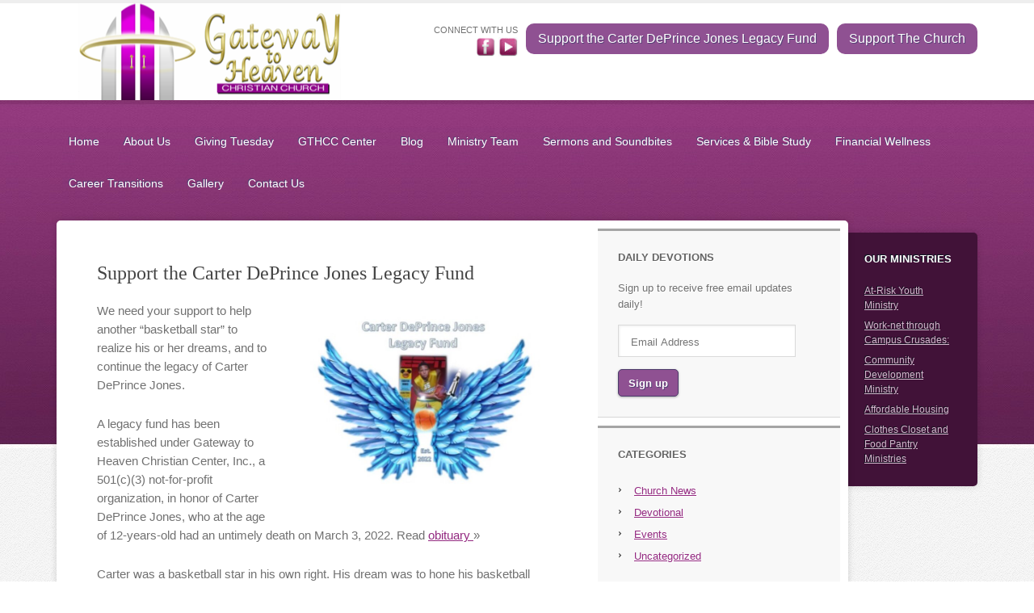

--- FILE ---
content_type: text/html; charset=UTF-8
request_url: https://www.gatewaytoheaveninternational.org/gateway-heaven-christian-center/carter-deprince-jones-donation/
body_size: 20770
content:
<!DOCTYPE html PUBLIC "-//W3C//DTD XHTML 1.0 Transitional//EN" "http://www.w3.org/TR/xhtml1/DTD/xhtml1-transitional.dtd">
<html xmlns="http://www.w3.org/1999/xhtml" lang="en-US" xml:lang="en-US">
<head profile="http://gmpg.org/xfn/11"> <script type="text/javascript">
/* <![CDATA[ */
var gform;gform||(document.addEventListener("gform_main_scripts_loaded",function(){gform.scriptsLoaded=!0}),window.addEventListener("DOMContentLoaded",function(){gform.domLoaded=!0}),gform={domLoaded:!1,scriptsLoaded:!1,initializeOnLoaded:function(o){gform.domLoaded&&gform.scriptsLoaded?o():!gform.domLoaded&&gform.scriptsLoaded?window.addEventListener("DOMContentLoaded",o):document.addEventListener("gform_main_scripts_loaded",o)},hooks:{action:{},filter:{}},addAction:function(o,n,r,t){gform.addHook("action",o,n,r,t)},addFilter:function(o,n,r,t){gform.addHook("filter",o,n,r,t)},doAction:function(o){gform.doHook("action",o,arguments)},applyFilters:function(o){return gform.doHook("filter",o,arguments)},removeAction:function(o,n){gform.removeHook("action",o,n)},removeFilter:function(o,n,r){gform.removeHook("filter",o,n,r)},addHook:function(o,n,r,t,i){null==gform.hooks[o][n]&&(gform.hooks[o][n]=[]);var e=gform.hooks[o][n];null==i&&(i=n+"_"+e.length),gform.hooks[o][n].push({tag:i,callable:r,priority:t=null==t?10:t})},doHook:function(n,o,r){var t;if(r=Array.prototype.slice.call(r,1),null!=gform.hooks[n][o]&&((o=gform.hooks[n][o]).sort(function(o,n){return o.priority-n.priority}),o.forEach(function(o){"function"!=typeof(t=o.callable)&&(t=window[t]),"action"==n?t.apply(null,r):r[0]=t.apply(null,r)})),"filter"==n)return r[0]},removeHook:function(o,n,t,i){var r;null!=gform.hooks[o][n]&&(r=(r=gform.hooks[o][n]).filter(function(o,n,r){return!!(null!=i&&i!=o.tag||null!=t&&t!=o.priority)}),gform.hooks[o][n]=r)}}); 
/* ]]> */
</script>
<meta http-equiv="Content-Type" content="text/html; charset=UTF-8" />
<meta name="viewport" content="width=device-width, initial-scale=1.0"/><meta name='robots' content='index, follow, max-image-preview:large, max-snippet:-1, max-video-preview:-1' />
<style type="text/css">
.slide-excerpt { width: 50%; }
.slide-excerpt { bottom: 0; }
.slide-excerpt { right: 0; }
.flexslider { max-width: 980px; max-height: 300px; }
.slide-image { max-height: 300px; }
</style>
<!-- This site is optimized with the Yoast SEO plugin v22.5 - https://yoast.com/wordpress/plugins/seo/ -->
<title>Support the Carter DePrince Jones Legacy Fund -</title>
<link rel="canonical" href="https://www.gatewaytoheaveninternational.org/gateway-heaven-christian-center/carter-deprince-jones-donation/" />
<meta property="og:locale" content="en_US" />
<meta property="og:type" content="article" />
<meta property="og:title" content="Support the Carter DePrince Jones Legacy Fund -" />
<meta property="og:description" content="We need your support to help another “basketball star” to realize his or her dreams, and to continue the legacy of Carter DePrince Jones. A legacy fund has been established under Gateway to Heaven Christian Center, Inc., a 501(c)(3) not-for-profit organization, in honor of Carter DePrince Jones, who at the age of 12-years-old had an [&hellip;]" />
<meta property="og:url" content="https://www.gatewaytoheaveninternational.org/gateway-heaven-christian-center/carter-deprince-jones-donation/" />
<meta property="article:modified_time" content="2022-04-05T14:49:23+00:00" />
<meta property="og:image" content="https://www.gatewaytoheaveninternational.org/wp-content/uploads/2022/03/Picture1.jpg" />
<meta name="twitter:label1" content="Est. reading time" />
<meta name="twitter:data1" content="2 minutes" />
<script type="application/ld+json" class="yoast-schema-graph">{"@context":"https://schema.org","@graph":[{"@type":"WebPage","@id":"https://www.gatewaytoheaveninternational.org/gateway-heaven-christian-center/carter-deprince-jones-donation/","url":"https://www.gatewaytoheaveninternational.org/gateway-heaven-christian-center/carter-deprince-jones-donation/","name":"Support the Carter DePrince Jones Legacy Fund -","isPartOf":{"@id":"https://www.gatewaytoheaveninternational.org/#website"},"primaryImageOfPage":{"@id":"https://www.gatewaytoheaveninternational.org/gateway-heaven-christian-center/carter-deprince-jones-donation/#primaryimage"},"image":{"@id":"https://www.gatewaytoheaveninternational.org/gateway-heaven-christian-center/carter-deprince-jones-donation/#primaryimage"},"thumbnailUrl":"https://www.gatewaytoheaveninternational.org/wp-content/uploads/2022/03/Picture1.jpg","datePublished":"2022-03-24T19:44:25+00:00","dateModified":"2022-04-05T14:49:23+00:00","breadcrumb":{"@id":"https://www.gatewaytoheaveninternational.org/gateway-heaven-christian-center/carter-deprince-jones-donation/#breadcrumb"},"inLanguage":"en-US","potentialAction":[{"@type":"ReadAction","target":["https://www.gatewaytoheaveninternational.org/gateway-heaven-christian-center/carter-deprince-jones-donation/"]}]},{"@type":"ImageObject","inLanguage":"en-US","@id":"https://www.gatewaytoheaveninternational.org/gateway-heaven-christian-center/carter-deprince-jones-donation/#primaryimage","url":"https://www.gatewaytoheaveninternational.org/wp-content/uploads/2022/03/Picture1.jpg","contentUrl":"https://www.gatewaytoheaveninternational.org/wp-content/uploads/2022/03/Picture1.jpg","width":770,"height":577},{"@type":"BreadcrumbList","@id":"https://www.gatewaytoheaveninternational.org/gateway-heaven-christian-center/carter-deprince-jones-donation/#breadcrumb","itemListElement":[{"@type":"ListItem","position":1,"name":"Home","item":"https://www.gatewaytoheaveninternational.org/"},{"@type":"ListItem","position":2,"name":"Gateway to Heaven Christian Center","item":"https://www.gatewaytoheaveninternational.org/gateway-heaven-christian-center/"},{"@type":"ListItem","position":3,"name":"Support the Carter DePrince Jones Legacy Fund"}]},{"@type":"WebSite","@id":"https://www.gatewaytoheaveninternational.org/#website","url":"https://www.gatewaytoheaveninternational.org/","name":"","description":"","potentialAction":[{"@type":"SearchAction","target":{"@type":"EntryPoint","urlTemplate":"https://www.gatewaytoheaveninternational.org/?s={search_term_string}"},"query-input":"required name=search_term_string"}],"inLanguage":"en-US"}]}</script>
<!-- / Yoast SEO plugin. -->
<link rel='dns-prefetch' href='//www.google.com' />
<link rel='dns-prefetch' href='//js.stripe.com' />
<link rel="alternate" type="application/rss+xml" title=" &raquo; Feed" href="https://www.gatewaytoheaveninternational.org/feed/" />
<link rel="alternate" type="application/rss+xml" title=" &raquo; Comments Feed" href="https://www.gatewaytoheaveninternational.org/comments/feed/" />
<!-- <link rel='stylesheet' id='education-theme-css' href='https://www.gatewaytoheaveninternational.org/wp-content/themes/education/style.css?ver=2.0.1' type='text/css' media='all' /> -->
<!-- <link rel='stylesheet' id='wp-block-library-css' href='https://www.gatewaytoheaveninternational.org/wp-includes/css/dist/block-library/style.min.css?ver=6.5.2' type='text/css' media='all' /> -->
<link rel="stylesheet" type="text/css" href="//www.gatewaytoheaveninternational.org/wp-content/cache/wpfc-minified/q5lzgb54/7y8ow.css" media="all"/>
<style id='classic-theme-styles-inline-css' type='text/css'>
/*! This file is auto-generated */
.wp-block-button__link{color:#fff;background-color:#32373c;border-radius:9999px;box-shadow:none;text-decoration:none;padding:calc(.667em + 2px) calc(1.333em + 2px);font-size:1.125em}.wp-block-file__button{background:#32373c;color:#fff;text-decoration:none}
</style>
<style id='global-styles-inline-css' type='text/css'>
body{--wp--preset--color--black: #000000;--wp--preset--color--cyan-bluish-gray: #abb8c3;--wp--preset--color--white: #ffffff;--wp--preset--color--pale-pink: #f78da7;--wp--preset--color--vivid-red: #cf2e2e;--wp--preset--color--luminous-vivid-orange: #ff6900;--wp--preset--color--luminous-vivid-amber: #fcb900;--wp--preset--color--light-green-cyan: #7bdcb5;--wp--preset--color--vivid-green-cyan: #00d084;--wp--preset--color--pale-cyan-blue: #8ed1fc;--wp--preset--color--vivid-cyan-blue: #0693e3;--wp--preset--color--vivid-purple: #9b51e0;--wp--preset--gradient--vivid-cyan-blue-to-vivid-purple: linear-gradient(135deg,rgba(6,147,227,1) 0%,rgb(155,81,224) 100%);--wp--preset--gradient--light-green-cyan-to-vivid-green-cyan: linear-gradient(135deg,rgb(122,220,180) 0%,rgb(0,208,130) 100%);--wp--preset--gradient--luminous-vivid-amber-to-luminous-vivid-orange: linear-gradient(135deg,rgba(252,185,0,1) 0%,rgba(255,105,0,1) 100%);--wp--preset--gradient--luminous-vivid-orange-to-vivid-red: linear-gradient(135deg,rgba(255,105,0,1) 0%,rgb(207,46,46) 100%);--wp--preset--gradient--very-light-gray-to-cyan-bluish-gray: linear-gradient(135deg,rgb(238,238,238) 0%,rgb(169,184,195) 100%);--wp--preset--gradient--cool-to-warm-spectrum: linear-gradient(135deg,rgb(74,234,220) 0%,rgb(151,120,209) 20%,rgb(207,42,186) 40%,rgb(238,44,130) 60%,rgb(251,105,98) 80%,rgb(254,248,76) 100%);--wp--preset--gradient--blush-light-purple: linear-gradient(135deg,rgb(255,206,236) 0%,rgb(152,150,240) 100%);--wp--preset--gradient--blush-bordeaux: linear-gradient(135deg,rgb(254,205,165) 0%,rgb(254,45,45) 50%,rgb(107,0,62) 100%);--wp--preset--gradient--luminous-dusk: linear-gradient(135deg,rgb(255,203,112) 0%,rgb(199,81,192) 50%,rgb(65,88,208) 100%);--wp--preset--gradient--pale-ocean: linear-gradient(135deg,rgb(255,245,203) 0%,rgb(182,227,212) 50%,rgb(51,167,181) 100%);--wp--preset--gradient--electric-grass: linear-gradient(135deg,rgb(202,248,128) 0%,rgb(113,206,126) 100%);--wp--preset--gradient--midnight: linear-gradient(135deg,rgb(2,3,129) 0%,rgb(40,116,252) 100%);--wp--preset--font-size--small: 13px;--wp--preset--font-size--medium: 20px;--wp--preset--font-size--large: 36px;--wp--preset--font-size--x-large: 42px;--wp--preset--spacing--20: 0.44rem;--wp--preset--spacing--30: 0.67rem;--wp--preset--spacing--40: 1rem;--wp--preset--spacing--50: 1.5rem;--wp--preset--spacing--60: 2.25rem;--wp--preset--spacing--70: 3.38rem;--wp--preset--spacing--80: 5.06rem;--wp--preset--shadow--natural: 6px 6px 9px rgba(0, 0, 0, 0.2);--wp--preset--shadow--deep: 12px 12px 50px rgba(0, 0, 0, 0.4);--wp--preset--shadow--sharp: 6px 6px 0px rgba(0, 0, 0, 0.2);--wp--preset--shadow--outlined: 6px 6px 0px -3px rgba(255, 255, 255, 1), 6px 6px rgba(0, 0, 0, 1);--wp--preset--shadow--crisp: 6px 6px 0px rgba(0, 0, 0, 1);}:where(.is-layout-flex){gap: 0.5em;}:where(.is-layout-grid){gap: 0.5em;}body .is-layout-flow > .alignleft{float: left;margin-inline-start: 0;margin-inline-end: 2em;}body .is-layout-flow > .alignright{float: right;margin-inline-start: 2em;margin-inline-end: 0;}body .is-layout-flow > .aligncenter{margin-left: auto !important;margin-right: auto !important;}body .is-layout-constrained > .alignleft{float: left;margin-inline-start: 0;margin-inline-end: 2em;}body .is-layout-constrained > .alignright{float: right;margin-inline-start: 2em;margin-inline-end: 0;}body .is-layout-constrained > .aligncenter{margin-left: auto !important;margin-right: auto !important;}body .is-layout-constrained > :where(:not(.alignleft):not(.alignright):not(.alignfull)){max-width: var(--wp--style--global--content-size);margin-left: auto !important;margin-right: auto !important;}body .is-layout-constrained > .alignwide{max-width: var(--wp--style--global--wide-size);}body .is-layout-flex{display: flex;}body .is-layout-flex{flex-wrap: wrap;align-items: center;}body .is-layout-flex > *{margin: 0;}body .is-layout-grid{display: grid;}body .is-layout-grid > *{margin: 0;}:where(.wp-block-columns.is-layout-flex){gap: 2em;}:where(.wp-block-columns.is-layout-grid){gap: 2em;}:where(.wp-block-post-template.is-layout-flex){gap: 1.25em;}:where(.wp-block-post-template.is-layout-grid){gap: 1.25em;}.has-black-color{color: var(--wp--preset--color--black) !important;}.has-cyan-bluish-gray-color{color: var(--wp--preset--color--cyan-bluish-gray) !important;}.has-white-color{color: var(--wp--preset--color--white) !important;}.has-pale-pink-color{color: var(--wp--preset--color--pale-pink) !important;}.has-vivid-red-color{color: var(--wp--preset--color--vivid-red) !important;}.has-luminous-vivid-orange-color{color: var(--wp--preset--color--luminous-vivid-orange) !important;}.has-luminous-vivid-amber-color{color: var(--wp--preset--color--luminous-vivid-amber) !important;}.has-light-green-cyan-color{color: var(--wp--preset--color--light-green-cyan) !important;}.has-vivid-green-cyan-color{color: var(--wp--preset--color--vivid-green-cyan) !important;}.has-pale-cyan-blue-color{color: var(--wp--preset--color--pale-cyan-blue) !important;}.has-vivid-cyan-blue-color{color: var(--wp--preset--color--vivid-cyan-blue) !important;}.has-vivid-purple-color{color: var(--wp--preset--color--vivid-purple) !important;}.has-black-background-color{background-color: var(--wp--preset--color--black) !important;}.has-cyan-bluish-gray-background-color{background-color: var(--wp--preset--color--cyan-bluish-gray) !important;}.has-white-background-color{background-color: var(--wp--preset--color--white) !important;}.has-pale-pink-background-color{background-color: var(--wp--preset--color--pale-pink) !important;}.has-vivid-red-background-color{background-color: var(--wp--preset--color--vivid-red) !important;}.has-luminous-vivid-orange-background-color{background-color: var(--wp--preset--color--luminous-vivid-orange) !important;}.has-luminous-vivid-amber-background-color{background-color: var(--wp--preset--color--luminous-vivid-amber) !important;}.has-light-green-cyan-background-color{background-color: var(--wp--preset--color--light-green-cyan) !important;}.has-vivid-green-cyan-background-color{background-color: var(--wp--preset--color--vivid-green-cyan) !important;}.has-pale-cyan-blue-background-color{background-color: var(--wp--preset--color--pale-cyan-blue) !important;}.has-vivid-cyan-blue-background-color{background-color: var(--wp--preset--color--vivid-cyan-blue) !important;}.has-vivid-purple-background-color{background-color: var(--wp--preset--color--vivid-purple) !important;}.has-black-border-color{border-color: var(--wp--preset--color--black) !important;}.has-cyan-bluish-gray-border-color{border-color: var(--wp--preset--color--cyan-bluish-gray) !important;}.has-white-border-color{border-color: var(--wp--preset--color--white) !important;}.has-pale-pink-border-color{border-color: var(--wp--preset--color--pale-pink) !important;}.has-vivid-red-border-color{border-color: var(--wp--preset--color--vivid-red) !important;}.has-luminous-vivid-orange-border-color{border-color: var(--wp--preset--color--luminous-vivid-orange) !important;}.has-luminous-vivid-amber-border-color{border-color: var(--wp--preset--color--luminous-vivid-amber) !important;}.has-light-green-cyan-border-color{border-color: var(--wp--preset--color--light-green-cyan) !important;}.has-vivid-green-cyan-border-color{border-color: var(--wp--preset--color--vivid-green-cyan) !important;}.has-pale-cyan-blue-border-color{border-color: var(--wp--preset--color--pale-cyan-blue) !important;}.has-vivid-cyan-blue-border-color{border-color: var(--wp--preset--color--vivid-cyan-blue) !important;}.has-vivid-purple-border-color{border-color: var(--wp--preset--color--vivid-purple) !important;}.has-vivid-cyan-blue-to-vivid-purple-gradient-background{background: var(--wp--preset--gradient--vivid-cyan-blue-to-vivid-purple) !important;}.has-light-green-cyan-to-vivid-green-cyan-gradient-background{background: var(--wp--preset--gradient--light-green-cyan-to-vivid-green-cyan) !important;}.has-luminous-vivid-amber-to-luminous-vivid-orange-gradient-background{background: var(--wp--preset--gradient--luminous-vivid-amber-to-luminous-vivid-orange) !important;}.has-luminous-vivid-orange-to-vivid-red-gradient-background{background: var(--wp--preset--gradient--luminous-vivid-orange-to-vivid-red) !important;}.has-very-light-gray-to-cyan-bluish-gray-gradient-background{background: var(--wp--preset--gradient--very-light-gray-to-cyan-bluish-gray) !important;}.has-cool-to-warm-spectrum-gradient-background{background: var(--wp--preset--gradient--cool-to-warm-spectrum) !important;}.has-blush-light-purple-gradient-background{background: var(--wp--preset--gradient--blush-light-purple) !important;}.has-blush-bordeaux-gradient-background{background: var(--wp--preset--gradient--blush-bordeaux) !important;}.has-luminous-dusk-gradient-background{background: var(--wp--preset--gradient--luminous-dusk) !important;}.has-pale-ocean-gradient-background{background: var(--wp--preset--gradient--pale-ocean) !important;}.has-electric-grass-gradient-background{background: var(--wp--preset--gradient--electric-grass) !important;}.has-midnight-gradient-background{background: var(--wp--preset--gradient--midnight) !important;}.has-small-font-size{font-size: var(--wp--preset--font-size--small) !important;}.has-medium-font-size{font-size: var(--wp--preset--font-size--medium) !important;}.has-large-font-size{font-size: var(--wp--preset--font-size--large) !important;}.has-x-large-font-size{font-size: var(--wp--preset--font-size--x-large) !important;}
.wp-block-navigation a:where(:not(.wp-element-button)){color: inherit;}
:where(.wp-block-post-template.is-layout-flex){gap: 1.25em;}:where(.wp-block-post-template.is-layout-grid){gap: 1.25em;}
:where(.wp-block-columns.is-layout-flex){gap: 2em;}:where(.wp-block-columns.is-layout-grid){gap: 2em;}
.wp-block-pullquote{font-size: 1.5em;line-height: 1.6;}
</style>
<!-- <link rel='stylesheet' id='simple-social-icons-font-css' href='https://www.gatewaytoheaveninternational.org/wp-content/plugins/simple-social-icons/css/style.css?ver=3.0.2' type='text/css' media='all' /> -->
<!-- <link rel='stylesheet' id='gforms_reset_css-css' href='https://www.gatewaytoheaveninternational.org/wp-content/plugins/gravityforms/legacy/css/formreset.min.css?ver=2.8.7' type='text/css' media='all' /> -->
<!-- <link rel='stylesheet' id='gforms_formsmain_css-css' href='https://www.gatewaytoheaveninternational.org/wp-content/plugins/gravityforms/legacy/css/formsmain.min.css?ver=2.8.7' type='text/css' media='all' /> -->
<!-- <link rel='stylesheet' id='gforms_ready_class_css-css' href='https://www.gatewaytoheaveninternational.org/wp-content/plugins/gravityforms/legacy/css/readyclass.min.css?ver=2.8.7' type='text/css' media='all' /> -->
<!-- <link rel='stylesheet' id='gforms_browsers_css-css' href='https://www.gatewaytoheaveninternational.org/wp-content/plugins/gravityforms/legacy/css/browsers.min.css?ver=2.8.7' type='text/css' media='all' /> -->
<!-- <link rel='stylesheet' id='gforms_stripe_frontend-css' href='https://www.gatewaytoheaveninternational.org/wp-content/plugins/gravityformsstripe/assets/css/dist/theme.min.css?ver=5.5.0' type='text/css' media='all' /> -->
<!-- <link rel='stylesheet' id='kadence-blocks-accordion-css' href='https://www.gatewaytoheaveninternational.org/wp-content/plugins/kadence-blocks/dist/style-blocks-accordion.css?ver=3.2.34' type='text/css' media='all' /> -->
<link rel="stylesheet" type="text/css" href="//www.gatewaytoheaveninternational.org/wp-content/cache/wpfc-minified/7n9awixe/81fth.css" media="all"/>
<style id='kadence-blocks-global-variables-inline-css' type='text/css'>
:root {--global-kb-font-size-sm:clamp(0.8rem, 0.73rem + 0.217vw, 0.9rem);--global-kb-font-size-md:clamp(1.1rem, 0.995rem + 0.326vw, 1.25rem);--global-kb-font-size-lg:clamp(1.75rem, 1.576rem + 0.543vw, 2rem);--global-kb-font-size-xl:clamp(2.25rem, 1.728rem + 1.63vw, 3rem);--global-kb-font-size-xxl:clamp(2.5rem, 1.456rem + 3.26vw, 4rem);--global-kb-font-size-xxxl:clamp(2.75rem, 0.489rem + 7.065vw, 6rem);}:root {--global-palette1: #3182CE;--global-palette2: #2B6CB0;--global-palette3: #1A202C;--global-palette4: #2D3748;--global-palette5: #4A5568;--global-palette6: #718096;--global-palette7: #EDF2F7;--global-palette8: #F7FAFC;--global-palette9: #ffffff;}
</style>
<style id='kadence_blocks_css-inline-css' type='text/css'>
.kt-accordion-id_13912c-a4 .kt-accordion-panel-inner{border-top-width:0px;border-right-width:0px;border-bottom-width:0px;border-left-width:0px;}.kt-accordion-id_13912c-a4 .wp-block-kadence-pane .kt-accordion-header-wrap .kt-blocks-accordion-header{border-top-color:#dae8f5;border-right-color:#dae8f5;border-bottom-color:#dae8f5;border-left-color:#dae8f5;border-top-width:0px;border-right-width:0px;border-bottom-width:0px;border-left-width:0px;border-top-left-radius:0px;border-top-right-radius:0px;border-bottom-right-radius:0px;border-bottom-left-radius:0px;background:#dae8f5;font-size:18px;line-height:24px;color:#555555;padding-top:10px;padding-right:14px;padding-bottom:10px;padding-left:14px;}.kt-accordion-wrap.kt-accordion-id_13912c-a4 > .kt-accordion-inner-wrap > .kt-accordion-pane > .kt-accordion-header-wrap{margin-top:2px;}.single-content .wp-block-kadence-pane>h2:first-child,
.single-content .wp-block-kadence-pane>h3:first-child,
.single-content .wp-block-kadence-pane>h4:first-child,
.single-content .wp-block-kadence-pane>h5:first-child,
.single-content .wp-block-kadence-pane>h6:first-child{margin-top:2px;}.kt-accordion-id_13912c-a4:not( .kt-accodion-icon-style-basiccircle ):not( .kt-accodion-icon-style-xclosecircle ):not( .kt-accodion-icon-style-arrowcircle ) .kt-blocks-accordion-icon-trigger:after, .kt-accordion-id_13912c-a4:not( .kt-accodion-icon-style-basiccircle ):not( .kt-accodion-icon-style-xclosecircle ):not( .kt-accodion-icon-style-arrowcircle ) .kt-blocks-accordion-icon-trigger:before{background:#555555;}.kt-accordion-id_13912c-a4:not( .kt-accodion-icon-style-basic ):not( .kt-accodion-icon-style-xclose ):not( .kt-accodion-icon-style-arrow ) .kt-blocks-accordion-icon-trigger{background:#555555;}.kt-accordion-id_13912c-a4:not( .kt-accodion-icon-style-basic ):not( .kt-accodion-icon-style-xclose ):not( .kt-accodion-icon-style-arrow ) .kt-blocks-accordion-icon-trigger:after, .kt-accordion-id_13912c-a4:not( .kt-accodion-icon-style-basic ):not( .kt-accodion-icon-style-xclose ):not( .kt-accodion-icon-style-arrow ) .kt-blocks-accordion-icon-trigger:before{background:#dae8f5;}.kt-accordion-id_13912c-a4 .kt-accordion-header-wrap .kt-blocks-accordion-header:hover, body:not(.hide-focus-outline) .kt-accordion-id_13912c-a4 .kt-accordion-header-wrap .kt-blocks-accordion-header:focus{color:#444444;background:#b7d0e9;border-top-color:#b7d0e9;border-right-color:#b7d0e9;border-bottom-color:#b7d0e9;border-left-color:#b7d0e9;}.kt-accordion-id_13912c-a4:not( .kt-accodion-icon-style-basiccircle ):not( .kt-accodion-icon-style-xclosecircle ):not( .kt-accodion-icon-style-arrowcircle ) .kt-blocks-accordion-header:hover .kt-blocks-accordion-icon-trigger:after, .kt-accordion-id_13912c-a4:not( .kt-accodion-icon-style-basiccircle ):not( .kt-accodion-icon-style-xclosecircle ):not( .kt-accodion-icon-style-arrowcircle ) .kt-blocks-accordion-header:hover .kt-blocks-accordion-icon-trigger:before, body:not(.hide-focus-outline) .kt-accordion-id_13912c-a4:not( .kt-accodion-icon-style-basiccircle ):not( .kt-accodion-icon-style-xclosecircle ):not( .kt-accodion-icon-style-arrowcircle ) .kt-blocks-accordion-header:focus .kt-blocks-accordion-icon-trigger:after, body:not(.hide-focus-outline) .kt-accordion-id_13912c-a4:not( .kt-accodion-icon-style-basiccircle ):not( .kt-accodion-icon-style-xclosecircle ):not( .kt-accodion-icon-style-arrowcircle ) .kt-blocks-accordion-header:focus .kt-blocks-accordion-icon-trigger:before{background:#444444;}.kt-accordion-id_13912c-a4:not( .kt-accodion-icon-style-basic ):not( .kt-accodion-icon-style-xclose ):not( .kt-accodion-icon-style-arrow ) .kt-blocks-accordion-header:hover .kt-blocks-accordion-icon-trigger, body:not(.hide-focus-outline) .kt-accordion-id_13912c-a4:not( .kt-accodion-icon-style-basic ):not( .kt-accodion-icon-style-xclose ):not( .kt-accodion-icon-style-arrow ) .kt-blocks-accordion-header:focus .kt-blocks-accordion-icon-trigger{background:#444444;}.kt-accordion-id_13912c-a4:not( .kt-accodion-icon-style-basic ):not( .kt-accodion-icon-style-xclose ):not( .kt-accodion-icon-style-arrow ) .kt-blocks-accordion-header:hover .kt-blocks-accordion-icon-trigger:after, .kt-accordion-id_13912c-a4:not( .kt-accodion-icon-style-basic ):not( .kt-accodion-icon-style-xclose ):not( .kt-accodion-icon-style-arrow ) .kt-blocks-accordion-header:hover .kt-blocks-accordion-icon-trigger:before, body:not(.hide-focus-outline) .kt-accordion-id_13912c-a4:not( .kt-accodion-icon-style-basic ):not( .kt-accodion-icon-style-xclose ):not( .kt-accodion-icon-style-arrow ) .kt-blocks-accordion-header:focus .kt-blocks-accordion-icon-trigger:after, body:not(.hide-focus-outline) .kt-accordion-id_13912c-a4:not( .kt-accodion-icon-style-basic ):not( .kt-accodion-icon-style-xclose ):not( .kt-accodion-icon-style-arrow ) .kt-blocks-accordion-header:focus .kt-blocks-accordion-icon-trigger:before{background:#b7d0e9;}.kt-accordion-id_13912c-a4 .kt-accordion-header-wrap .kt-blocks-accordion-header.kt-accordion-panel-active{color:#ffffff;background:#1f2e77;border-top-color:#444444;border-right-color:#444444;border-bottom-color:#444444;border-left-color:#444444;}.kt-accordion-id_13912c-a4:not( .kt-accodion-icon-style-basiccircle ):not( .kt-accodion-icon-style-xclosecircle ):not( .kt-accodion-icon-style-arrowcircle ) .kt-blocks-accordion-header.kt-accordion-panel-active .kt-blocks-accordion-icon-trigger:after, .kt-accordion-id_13912c-a4:not( .kt-accodion-icon-style-basiccircle ):not( .kt-accodion-icon-style-xclosecircle ):not( .kt-accodion-icon-style-arrowcircle ) .kt-blocks-accordion-header.kt-accordion-panel-active .kt-blocks-accordion-icon-trigger:before{background:#ffffff;}.kt-accordion-id_13912c-a4:not( .kt-accodion-icon-style-basic ):not( .kt-accodion-icon-style-xclose ):not( .kt-accodion-icon-style-arrow ) .kt-blocks-accordion-header.kt-accordion-panel-active .kt-blocks-accordion-icon-trigger{background:#ffffff;}.kt-accordion-id_13912c-a4:not( .kt-accodion-icon-style-basic ):not( .kt-accodion-icon-style-xclose ):not( .kt-accodion-icon-style-arrow ) .kt-blocks-accordion-header.kt-accordion-panel-active .kt-blocks-accordion-icon-trigger:after, .kt-accordion-id_13912c-a4:not( .kt-accodion-icon-style-basic ):not( .kt-accodion-icon-style-xclose ):not( .kt-accodion-icon-style-arrow ) .kt-blocks-accordion-header.kt-accordion-panel-active .kt-blocks-accordion-icon-trigger:before{background:#1f2e77;}
</style>
<!-- <link rel='stylesheet' id='slider_styles-css' href='https://www.gatewaytoheaveninternational.org/wp-content/plugins/genesis-responsive-slider/assets/style.css?ver=1.0.1' type='text/css' media='all' /> -->
<link rel="stylesheet" type="text/css" href="//www.gatewaytoheaveninternational.org/wp-content/cache/wpfc-minified/k12os21l/7y8ow.css" media="all"/>
<!--[if lt IE 9]>
<script type="text/javascript" src="https://www.gatewaytoheaveninternational.org/wp-content/themes/genesis/lib/js/html5shiv.min.js?ver=3.7.3" id="html5shiv-js"></script>
<![endif]-->
<script src='//www.gatewaytoheaveninternational.org/wp-content/cache/wpfc-minified/6z9rt06c/81fth.js' type="text/javascript"></script>
<!-- <script type="text/javascript" src="https://www.gatewaytoheaveninternational.org/wp-includes/js/jquery/jquery.min.js?ver=3.7.1" id="jquery-core-js"></script> -->
<!-- <script type="text/javascript" src="https://www.gatewaytoheaveninternational.org/wp-includes/js/jquery/jquery-migrate.min.js?ver=3.4.1" id="jquery-migrate-js"></script> -->
<!-- <script type="text/javascript" src="https://www.gatewaytoheaveninternational.org/wp-includes/js/dist/vendor/wp-polyfill-inert.min.js?ver=3.1.2" id="wp-polyfill-inert-js"></script> -->
<!-- <script type="text/javascript" src="https://www.gatewaytoheaveninternational.org/wp-includes/js/dist/vendor/regenerator-runtime.min.js?ver=0.14.0" id="regenerator-runtime-js"></script> -->
<!-- <script type="text/javascript" src="https://www.gatewaytoheaveninternational.org/wp-includes/js/dist/vendor/wp-polyfill.min.js?ver=3.15.0" id="wp-polyfill-js"></script> -->
<!-- <script type="text/javascript" src="https://www.gatewaytoheaveninternational.org/wp-includes/js/dist/dom-ready.min.js?ver=f77871ff7694fffea381" id="wp-dom-ready-js"></script> -->
<!-- <script type="text/javascript" src="https://www.gatewaytoheaveninternational.org/wp-includes/js/dist/hooks.min.js?ver=2810c76e705dd1a53b18" id="wp-hooks-js"></script> -->
<!-- <script type="text/javascript" src="https://www.gatewaytoheaveninternational.org/wp-includes/js/dist/i18n.min.js?ver=5e580eb46a90c2b997e6" id="wp-i18n-js"></script> -->
<script type="text/javascript" id="wp-i18n-js-after">
/* <![CDATA[ */
wp.i18n.setLocaleData( { 'text direction\u0004ltr': [ 'ltr' ] } );
/* ]]> */
</script>
<script src='//www.gatewaytoheaveninternational.org/wp-content/cache/wpfc-minified/qm2ov898/81fth.js' type="text/javascript"></script>
<!-- <script type="text/javascript" src="https://www.gatewaytoheaveninternational.org/wp-includes/js/dist/a11y.min.js?ver=d90eebea464f6c09bfd5" id="wp-a11y-js"></script> -->
<script type="text/javascript" defer='defer' src="https://www.gatewaytoheaveninternational.org/wp-content/plugins/gravityforms/js/jquery.json.min.js?ver=2.8.7" id="gform_json-js"></script>
<script type="text/javascript" id="gform_gravityforms-js-extra">
/* <![CDATA[ */
var gf_global = {"gf_currency_config":{"name":"U.S. Dollar","symbol_left":"$","symbol_right":"","symbol_padding":"","thousand_separator":",","decimal_separator":".","decimals":2,"code":"USD"},"base_url":"https:\/\/www.gatewaytoheaveninternational.org\/wp-content\/plugins\/gravityforms","number_formats":[],"spinnerUrl":"https:\/\/www.gatewaytoheaveninternational.org\/wp-content\/plugins\/gravityforms\/images\/spinner.svg","version_hash":"6f75f339aee9471641bebd8501b3e59e","strings":{"newRowAdded":"New row added.","rowRemoved":"Row removed","formSaved":"The form has been saved.  The content contains the link to return and complete the form."}};
var gform_i18n = {"datepicker":{"days":{"monday":"Mo","tuesday":"Tu","wednesday":"We","thursday":"Th","friday":"Fr","saturday":"Sa","sunday":"Su"},"months":{"january":"January","february":"February","march":"March","april":"April","may":"May","june":"June","july":"July","august":"August","september":"September","october":"October","november":"November","december":"December"},"firstDay":1,"iconText":"Select date"}};
var gf_legacy_multi = {"1":"1"};
var gform_gravityforms = {"strings":{"invalid_file_extension":"This type of file is not allowed. Must be one of the following:","delete_file":"Delete this file","in_progress":"in progress","file_exceeds_limit":"File exceeds size limit","illegal_extension":"This type of file is not allowed.","max_reached":"Maximum number of files reached","unknown_error":"There was a problem while saving the file on the server","currently_uploading":"Please wait for the uploading to complete","cancel":"Cancel","cancel_upload":"Cancel this upload","cancelled":"Cancelled"},"vars":{"images_url":"https:\/\/www.gatewaytoheaveninternational.org\/wp-content\/plugins\/gravityforms\/images"}};
/* ]]> */
</script>
<script type="text/javascript" id="gform_gravityforms-js-before">
/* <![CDATA[ */
var gform;gform||(document.addEventListener("gform_main_scripts_loaded",function(){gform.scriptsLoaded=!0}),window.addEventListener("DOMContentLoaded",function(){gform.domLoaded=!0}),gform={domLoaded:!1,scriptsLoaded:!1,initializeOnLoaded:function(o){gform.domLoaded&&gform.scriptsLoaded?o():!gform.domLoaded&&gform.scriptsLoaded?window.addEventListener("DOMContentLoaded",o):document.addEventListener("gform_main_scripts_loaded",o)},hooks:{action:{},filter:{}},addAction:function(o,n,r,t){gform.addHook("action",o,n,r,t)},addFilter:function(o,n,r,t){gform.addHook("filter",o,n,r,t)},doAction:function(o){gform.doHook("action",o,arguments)},applyFilters:function(o){return gform.doHook("filter",o,arguments)},removeAction:function(o,n){gform.removeHook("action",o,n)},removeFilter:function(o,n,r){gform.removeHook("filter",o,n,r)},addHook:function(o,n,r,t,i){null==gform.hooks[o][n]&&(gform.hooks[o][n]=[]);var e=gform.hooks[o][n];null==i&&(i=n+"_"+e.length),gform.hooks[o][n].push({tag:i,callable:r,priority:t=null==t?10:t})},doHook:function(n,o,r){var t;if(r=Array.prototype.slice.call(r,1),null!=gform.hooks[n][o]&&((o=gform.hooks[n][o]).sort(function(o,n){return o.priority-n.priority}),o.forEach(function(o){"function"!=typeof(t=o.callable)&&(t=window[t]),"action"==n?t.apply(null,r):r[0]=t.apply(null,r)})),"filter"==n)return r[0]},removeHook:function(o,n,t,i){var r;null!=gform.hooks[o][n]&&(r=(r=gform.hooks[o][n]).filter(function(o,n,r){return!!(null!=i&&i!=o.tag||null!=t&&t!=o.priority)}),gform.hooks[o][n]=r)}});
/* ]]> */
</script>
<script src='//www.gatewaytoheaveninternational.org/wp-content/cache/wpfc-minified/2adzo33r/81fth.js' type="text/javascript"></script>
<!-- <script type="text/javascript" defer='defer' src="https://www.gatewaytoheaveninternational.org/wp-content/plugins/gravityforms/js/gravityforms.min.js?ver=2.8.7" id="gform_gravityforms-js"></script> -->
<script type="text/javascript" id="gform_conditional_logic-js-extra">
/* <![CDATA[ */
var gf_legacy = {"is_legacy":"1"};
/* ]]> */
</script>
<script src='//www.gatewaytoheaveninternational.org/wp-content/cache/wpfc-minified/lz1p4w0e/81fth.js' type="text/javascript"></script>
<!-- <script type="text/javascript" defer='defer' src="https://www.gatewaytoheaveninternational.org/wp-content/plugins/gravityforms/js/conditional_logic.min.js?ver=2.8.7" id="gform_conditional_logic-js"></script> -->
<script type="text/javascript" defer='defer' src="https://www.google.com/recaptcha/api.js?hl=en&amp;ver=6.5.2#038;render=explicit" id="gform_recaptcha-js"></script>
<script src='//www.gatewaytoheaveninternational.org/wp-content/cache/wpfc-minified/mmk6kc6j/81fth.js' type="text/javascript"></script>
<!-- <script type="text/javascript" defer='defer' src="https://www.gatewaytoheaveninternational.org/wp-content/plugins/gravityforms/assets/js/dist/utils.min.js?ver=50c7bea9c2320e16728e44ae9fde5f26" id="gform_gravityforms_utils-js"></script> -->
<!-- <script type="text/javascript" defer='defer' src="https://www.gatewaytoheaveninternational.org/wp-content/plugins/gravityforms/includes/addon/js/gaddon_frontend.min.js?ver=2.8.7" id="gaddon_frontend-js"></script> -->
<script type="text/javascript" src="https://js.stripe.com/v3/?ver=5.5.0" id="stripe_v3-js"></script>
<script type="text/javascript" id="gforms_stripe_frontend-js-extra">
/* <![CDATA[ */
var gforms_stripe_frontend_strings = {"no_active_frontend_feed":"The credit card field will initiate once the payment condition is met.","requires_action":"Please follow the instructions on the screen to validate your card.","create_payment_intent_nonce":"710f831794","ajaxurl":"https:\/\/www.gatewaytoheaveninternational.org\/wp-admin\/admin-ajax.php","is_preview":"","payment_incomplete":"Please enter all required payment information.","failed_to_create_draft":"We could not process your request at the moment.","failed_to_create_initial_intent":"Payment information field failed to be displayed, please contact support.","failed_to_confirm_intent":"The payment gateway failed to process the request. Please use a different payment method.","rate_limit_exceeded":"We are not able to process your payment request at the moment. Please try again later.","payment_element_intent_failure":"The payment has failed","stripe_connect_enabled":"1","validate_form_nonce":"25689d6adf","delete_draft_nonce":"2107cd6848","rate_limiting_nonce":"c6b310ed82","get_stripe_coupon_nonce":"6661dea2ae","coupon_invalid":"You have entered an invalid coupon code.","invalid_nonce":"Oops! It looks like we're having trouble processing your request. To resolve this issue, please try clearing your browser cache and then refreshing the page."};
/* ]]> */
</script>
<script src='//www.gatewaytoheaveninternational.org/wp-content/cache/wpfc-minified/2crnteaa/81fth.js' type="text/javascript"></script>
<!-- <script type="text/javascript" defer='defer' src="https://www.gatewaytoheaveninternational.org/wp-content/plugins/gravityformsstripe/js/frontend.min.js?ver=5.5.0" id="gforms_stripe_frontend-js"></script> -->
<link rel="https://api.w.org/" href="https://www.gatewaytoheaveninternational.org/wp-json/" /><link rel="alternate" type="application/json" href="https://www.gatewaytoheaveninternational.org/wp-json/wp/v2/pages/716" /><link rel="EditURI" type="application/rsd+xml" title="RSD" href="https://www.gatewaytoheaveninternational.org/xmlrpc.php?rsd" />
<meta name="generator" content="WordPress 6.5.2" />
<link rel='shortlink' href='https://www.gatewaytoheaveninternational.org/?p=716' />
<link rel="alternate" type="application/json+oembed" href="https://www.gatewaytoheaveninternational.org/wp-json/oembed/1.0/embed?url=https%3A%2F%2Fwww.gatewaytoheaveninternational.org%2Fgateway-heaven-christian-center%2Fcarter-deprince-jones-donation%2F" />
<link rel="alternate" type="text/xml+oembed" href="https://www.gatewaytoheaveninternational.org/wp-json/oembed/1.0/embed?url=https%3A%2F%2Fwww.gatewaytoheaveninternational.org%2Fgateway-heaven-christian-center%2Fcarter-deprince-jones-donation%2F&#038;format=xml" />
<link rel="icon" href="https://www.gatewaytoheaveninternational.org/wp-content/themes/education/images/favicon.ico" />
<meta name="msvalidate.01" content="FC4AC9E13A8E56297B8F7F6A16EE8C6C" /><style type="text/css">#title a { background: url(https://www.gatewaytoheaveninternational.org/wp-content/uploads/2014/02/Gateway-to-Heaven-Christian-Church1.png) no-repeat !important; }</style>
<style type="text/css">.broken_link, a.broken_link {
text-decoration: line-through;
}</style>		<style type="text/css" id="wp-custom-css">
/*
Welcome to Custom CSS!
CSS (Cascading Style Sheets) is a kind of code that tells the browser how
to render a web page. You may delete these comments and get started with
your customizations.
By default, your stylesheet will be loaded after the theme stylesheets,
which means that your rules can take precedence and override the theme CSS
rules. Just write here what you want to change, you don't need to copy all
your theme's stylesheet content.
*/
.envira-gallery-theme-captioned .envira-album-title {
font-size:14px!important;
}
iframe { 
margin-bottom: 30px;
}
#donate-button {
margin-left: 10px;
float: right;
}
.header-widget-area button {
background: #8F5192;
border: 1px solid #4c3c6b;
text-shadow: #554376 1px 1px;
padding: 10px 15px;
border-radius: 10px;
border: none;
font-size: 16px;
color: #fff;
}
.header-widget-area button:hover {
background: #bc55c1;
}
#genesis-responsive-slider .slide-excerpt {
filter: alpha(opacity=95);
margin: 100px 250px;
opacity: .7;
padding: 30px 30px 20px;
}
.slide-excerpt {
width: 40%;
}
#home-featured .intro, #home-featured .intro p {
font-size: 14px;
line-height: 20px;
text-align: left;
}
#home-featured h1, h1 {
font-size: 24px;
}
#home-featured ul {
margin-left: 17px;
margin-bottom: 15px;
}
#footer-widgets p {
color: #999;
}
/* h1.entry-title {
display: none;
} */		</style>
</head>
<body data-rsssl=1 class="page-template-default page page-id-716 page-child parent-pageid-278 custom-header header-image content-sidebar-sidebar education-purple"><div id="wrap"><div id="header"><div class="wrap"><div id="title-area"><p id="title"><a href="https://www.gatewaytoheaveninternational.org/"></a></p></div><div class="widget-area header-widget-area"><div id="text-2" class="widget widget_text"><div class="widget-wrap">			<div class="textwidget"><div id="donate-button">
<a href="https://www.gatewaytoheaveninternational.org/gateway-to-heaven-christian-churchs-giving-link/"><button>Support The Church</button></a>
</div>
<div id="donate-button">
<a href="https://www.gatewaytoheaveninternational.org/gateway-heaven-christian-center/carter-deprince-jones-donation/"><button>Support the Carter DePrince Jones Legacy Fund</button></a>
</div>
<div class="social-text">CONNECT WITH US</div>
<a href="https://www.facebook.com/victoria.rouse.144" target="_blank" rel="noopener"><img src="https://www.gatewaytoheaveninternational.org/wp-content/uploads/2014/02/facebook-28.png" width="24px"></a>
<a href="https://www.youtube.com/@GatewayToHeavenChristianChurch" target="_blank" rel="noopener"><img src="https://www.gatewaytoheaveninternational.org/wp-content/uploads/2023/06/youtube.jpg" width="24px"></a>
</div>
</div></div>
</div></div></div><div id="inner"><div class="wrap"><div id="nav"><div class="wrap"><ul id="menu-top-menu" class="menu genesis-nav-menu menu-primary"><li id="menu-item-134" class="menu-item menu-item-type-custom menu-item-object-custom menu-item-home menu-item-134"><a href="https://www.gatewaytoheaveninternational.org/">Home</a></li>
<li id="menu-item-240" class="menu-item menu-item-type-post_type menu-item-object-page menu-item-240"><a href="https://www.gatewaytoheaveninternational.org/about/">About Us</a></li>
<li id="menu-item-937" class="menu-item menu-item-type-post_type menu-item-object-page menu-item-937"><a href="https://www.gatewaytoheaveninternational.org/giving-tuesday/">Giving Tuesday</a></li>
<li id="menu-item-283" class="menu-item menu-item-type-post_type menu-item-object-page current-page-ancestor current-menu-ancestor current-menu-parent current-page-parent current_page_parent current_page_ancestor menu-item-has-children menu-item-283"><a href="https://www.gatewaytoheaveninternational.org/gateway-heaven-christian-center/">GTHCC Center</a>
<ul class="sub-menu">
<li id="menu-item-739" class="menu-item menu-item-type-post_type menu-item-object-page menu-item-739"><a href="https://www.gatewaytoheaveninternational.org/gateway-heaven-christian-center/carter-deprince-jones-legacy-fund/">Carter DePrince Jones Legacy Fund Overview</a></li>
<li id="menu-item-741" class="menu-item menu-item-type-post_type menu-item-object-page current-menu-item page_item page-item-716 current_page_item menu-item-741"><a href="https://www.gatewaytoheaveninternational.org/gateway-heaven-christian-center/carter-deprince-jones-donation/" aria-current="page">Support the Carter DePrince Jones Legacy Fund</a></li>
<li id="menu-item-327" class="menu-item menu-item-type-post_type menu-item-object-page menu-item-327"><a href="https://www.gatewaytoheaveninternational.org/strategic-plan-jacksonville-fl-gthcc/">GTHCC Strategic Plan</a></li>
</ul>
</li>
<li id="menu-item-272" class="menu-item menu-item-type-post_type menu-item-object-page menu-item-272"><a href="https://www.gatewaytoheaveninternational.org/blog/">Blog</a></li>
<li id="menu-item-242" class="menu-item menu-item-type-post_type menu-item-object-page menu-item-has-children menu-item-242"><a href="https://www.gatewaytoheaveninternational.org/team/">Ministry Team</a>
<ul class="sub-menu">
<li id="menu-item-241" class="menu-item menu-item-type-post_type menu-item-object-page menu-item-241"><a href="https://www.gatewaytoheaveninternational.org/ministries/">Our Ministries: Economic Empowerment</a></li>
</ul>
</li>
<li id="menu-item-239" class="menu-item menu-item-type-post_type menu-item-object-page menu-item-239"><a href="https://www.gatewaytoheaveninternational.org/sermons-and-soundbites/">Sermons and Soundbites</a></li>
<li id="menu-item-245" class="menu-item menu-item-type-post_type menu-item-object-page menu-item-245"><a href="https://www.gatewaytoheaveninternational.org/church-schedule/">Services &#038; Bible Study</a></li>
<li id="menu-item-330" class="menu-item menu-item-type-post_type menu-item-object-page menu-item-330"><a href="https://www.gatewaytoheaveninternational.org/financial-wellness/">Financial Wellness</a></li>
<li id="menu-item-331" class="menu-item menu-item-type-post_type menu-item-object-page menu-item-331"><a href="https://www.gatewaytoheaveninternational.org/career-transitions/">Career Transitions</a></li>
<li id="menu-item-604" class="menu-item menu-item-type-post_type menu-item-object-page menu-item-604"><a href="https://www.gatewaytoheaveninternational.org/gallery/">Gallery</a></li>
<li id="menu-item-244" class="menu-item menu-item-type-post_type menu-item-object-page menu-item-244"><a href="https://www.gatewaytoheaveninternational.org/contact/">Contact Us</a></li>
</ul></div></div><div id="content-sidebar-wrap"><div id="content" class="hfeed"><div class="post-716 page type-page status-publish hentry entry"><h1 class="entry-title">Support the Carter DePrince Jones Legacy Fund</h1>
<div class="entry-content">
<div class="wp-block-image"><figure class="alignright size-full is-resized"><img decoding="async" src="https://www.gatewaytoheaveninternational.org/wp-content/uploads/2022/03/Picture1.jpg" alt="" class="wp-image-717" width="338" height="253" srcset="https://www.gatewaytoheaveninternational.org/wp-content/uploads/2022/03/Picture1.jpg 770w, https://www.gatewaytoheaveninternational.org/wp-content/uploads/2022/03/Picture1-300x225.jpg 300w, https://www.gatewaytoheaveninternational.org/wp-content/uploads/2022/03/Picture1-768x576.jpg 768w" sizes="(max-width: 338px) 100vw, 338px" /></figure></div>
<p>We need your support to help another “basketball star” to realize his or her dreams, and to continue the legacy of Carter DePrince Jones.</p>
<p>A legacy fund has been established under Gateway to Heaven Christian Center, Inc., a 501(c)(3) not-for-profit organization, in honor of Carter DePrince Jones, who at the age of 12-years-old had an untimely death on March 3, 2022. Read <a href="https://www.alphonsowestmortuary.com/obituary/carter-jones" target="_blank" rel="noreferrer noopener">obituary </a>»</p>
<p>Carter was a basketball star in his own right. His dream was to hone his basketball skills and become a professional basketball player. &nbsp;With the love and support of family, and the training and guidance from devoted coaches, teachers, and school administrators, Carter diligently played on four basketball teams. Through your generosity, we can ensure that other students have some of the same opportunities that Carter had, in order to realize their dreams. &nbsp;</p>
<p><strong>Fill out the information below to donate utilizing your credit card.&nbsp;</strong></p>
<div class="wp-block-kadence-accordion alignnone"><div class="kt-accordion-wrap kt-accordion-wrap kt-accordion-id_13912c-a4 kt-accordion-has-3-panes kt-active-pane-0 kt-accordion-block kt-pane-header-alignment-left kt-accodion-icon-style-basic kt-accodion-icon-side-right" style="max-width:none"><div class="kt-accordion-inner-wrap" data-allow-multiple-open="false" data-start-open="0">
<div class="wp-block-kadence-pane kt-accordion-pane kt-accordion-pane-2 kt-pane_d724a9-6f"><div class="kt-accordion-header-wrap"><button class="kt-blocks-accordion-header kt-acccordion-button-label-show"><span class="kt-blocks-accordion-title-wrap"><span class="kt-blocks-accordion-title">Donate using Credit Card</span></span><span class="kt-blocks-accordion-icon-trigger"></span></button></div><div class="kt-accordion-panel kt-accordion-panel-hidden"><div class="kt-accordion-panel-inner">
<div class='gf_browser_unknown gform_wrapper gform_legacy_markup_wrapper gform-theme--no-framework' data-form-theme='legacy' data-form-index='0' id='gform_wrapper_1' style='display:none'>
<div class='gform_heading'>
<p class='gform_description'></p>
</div><form method='post' enctype='multipart/form-data'  id='gform_1'  action='/gateway-heaven-christian-center/carter-deprince-jones-donation/' data-formid='1' novalidate>
<div class='gform-body gform_body'><ul id='gform_fields_1' class='gform_fields top_label form_sublabel_below description_below'><li id="field_1_1" class="gfield gfield--type-name field_sublabel_below gfield--no-description field_description_below gfield_visibility_visible"  data-js-reload="field_1_1" ><label class='gfield_label gform-field-label gfield_label_before_complex' >Name</label><div class='ginput_complex ginput_container ginput_container--name no_prefix has_first_name no_middle_name has_last_name no_suffix gf_name_has_2 ginput_container_name gform-grid-row' id='input_1_1'>
<span id='input_1_1_3_container' class='name_first gform-grid-col gform-grid-col--size-auto' >
<input type='text' name='input_1.3' id='input_1_1_3' value=''   aria-required='false'     />
<label for='input_1_1_3' class='gform-field-label gform-field-label--type-sub '>First</label>
</span>
<span id='input_1_1_6_container' class='name_last gform-grid-col gform-grid-col--size-auto' >
<input type='text' name='input_1.6' id='input_1_1_6' value=''   aria-required='false'     />
<label for='input_1_1_6' class='gform-field-label gform-field-label--type-sub '>Last</label>
</span>
</div></li><li id="field_1_8" class="gfield gfield--type-address field_sublabel_below gfield--no-description field_description_below gfield_visibility_visible"  data-js-reload="field_1_8" ><label class='gfield_label gform-field-label gfield_label_before_complex' >Address</label>    
<div class='ginput_complex ginput_container has_street has_street2 has_city has_state has_zip has_country ginput_container_address gform-grid-row' id='input_1_8' >
<span class='ginput_full address_line_1 ginput_address_line_1 gform-grid-col' id='input_1_8_1_container' >
<input type='text' name='input_8.1' id='input_1_8_1' value=''    aria-required='false'    />
<label for='input_1_8_1' id='input_1_8_1_label' class='gform-field-label gform-field-label--type-sub '>Street Address</label>
</span><span class='ginput_full address_line_2 ginput_address_line_2 gform-grid-col' id='input_1_8_2_container' >
<input type='text' name='input_8.2' id='input_1_8_2' value=''     aria-required='false'   />
<label for='input_1_8_2' id='input_1_8_2_label' class='gform-field-label gform-field-label--type-sub '>Address Line 2</label>
</span><span class='ginput_left address_city ginput_address_city gform-grid-col' id='input_1_8_3_container' >
<input type='text' name='input_8.3' id='input_1_8_3' value=''    aria-required='false'    />
<label for='input_1_8_3' id='input_1_8_3_label' class='gform-field-label gform-field-label--type-sub '>City</label>
</span><span class='ginput_right address_state ginput_address_state gform-grid-col' id='input_1_8_4_container' >
<input type='text' name='input_8.4' id='input_1_8_4' value=''      aria-required='false'    />
<label for='input_1_8_4' id='input_1_8_4_label' class='gform-field-label gform-field-label--type-sub '>State / Province / Region</label>
</span><span class='ginput_left address_zip ginput_address_zip gform-grid-col' id='input_1_8_5_container' >
<input type='text' name='input_8.5' id='input_1_8_5' value=''    aria-required='false'    />
<label for='input_1_8_5' id='input_1_8_5_label' class='gform-field-label gform-field-label--type-sub '>ZIP / Postal Code</label>
</span><span class='ginput_right address_country ginput_address_country gform-grid-col' id='input_1_8_6_container' >
<select name='input_8.6' id='input_1_8_6'   aria-required='false'    ><option value='' selected='selected'></option><option value='Afghanistan' >Afghanistan</option><option value='Albania' >Albania</option><option value='Algeria' >Algeria</option><option value='American Samoa' >American Samoa</option><option value='Andorra' >Andorra</option><option value='Angola' >Angola</option><option value='Anguilla' >Anguilla</option><option value='Antarctica' >Antarctica</option><option value='Antigua and Barbuda' >Antigua and Barbuda</option><option value='Argentina' >Argentina</option><option value='Armenia' >Armenia</option><option value='Aruba' >Aruba</option><option value='Australia' >Australia</option><option value='Austria' >Austria</option><option value='Azerbaijan' >Azerbaijan</option><option value='Bahamas' >Bahamas</option><option value='Bahrain' >Bahrain</option><option value='Bangladesh' >Bangladesh</option><option value='Barbados' >Barbados</option><option value='Belarus' >Belarus</option><option value='Belgium' >Belgium</option><option value='Belize' >Belize</option><option value='Benin' >Benin</option><option value='Bermuda' >Bermuda</option><option value='Bhutan' >Bhutan</option><option value='Bolivia' >Bolivia</option><option value='Bonaire, Sint Eustatius and Saba' >Bonaire, Sint Eustatius and Saba</option><option value='Bosnia and Herzegovina' >Bosnia and Herzegovina</option><option value='Botswana' >Botswana</option><option value='Bouvet Island' >Bouvet Island</option><option value='Brazil' >Brazil</option><option value='British Indian Ocean Territory' >British Indian Ocean Territory</option><option value='Brunei Darussalam' >Brunei Darussalam</option><option value='Bulgaria' >Bulgaria</option><option value='Burkina Faso' >Burkina Faso</option><option value='Burundi' >Burundi</option><option value='Cabo Verde' >Cabo Verde</option><option value='Cambodia' >Cambodia</option><option value='Cameroon' >Cameroon</option><option value='Canada' >Canada</option><option value='Cayman Islands' >Cayman Islands</option><option value='Central African Republic' >Central African Republic</option><option value='Chad' >Chad</option><option value='Chile' >Chile</option><option value='China' >China</option><option value='Christmas Island' >Christmas Island</option><option value='Cocos Islands' >Cocos Islands</option><option value='Colombia' >Colombia</option><option value='Comoros' >Comoros</option><option value='Congo' >Congo</option><option value='Congo, Democratic Republic of the' >Congo, Democratic Republic of the</option><option value='Cook Islands' >Cook Islands</option><option value='Costa Rica' >Costa Rica</option><option value='Croatia' >Croatia</option><option value='Cuba' >Cuba</option><option value='Curaçao' >Curaçao</option><option value='Cyprus' >Cyprus</option><option value='Czechia' >Czechia</option><option value='Côte d&#039;Ivoire' >Côte d&#039;Ivoire</option><option value='Denmark' >Denmark</option><option value='Djibouti' >Djibouti</option><option value='Dominica' >Dominica</option><option value='Dominican Republic' >Dominican Republic</option><option value='Ecuador' >Ecuador</option><option value='Egypt' >Egypt</option><option value='El Salvador' >El Salvador</option><option value='Equatorial Guinea' >Equatorial Guinea</option><option value='Eritrea' >Eritrea</option><option value='Estonia' >Estonia</option><option value='Eswatini' >Eswatini</option><option value='Ethiopia' >Ethiopia</option><option value='Falkland Islands' >Falkland Islands</option><option value='Faroe Islands' >Faroe Islands</option><option value='Fiji' >Fiji</option><option value='Finland' >Finland</option><option value='France' >France</option><option value='French Guiana' >French Guiana</option><option value='French Polynesia' >French Polynesia</option><option value='French Southern Territories' >French Southern Territories</option><option value='Gabon' >Gabon</option><option value='Gambia' >Gambia</option><option value='Georgia' >Georgia</option><option value='Germany' >Germany</option><option value='Ghana' >Ghana</option><option value='Gibraltar' >Gibraltar</option><option value='Greece' >Greece</option><option value='Greenland' >Greenland</option><option value='Grenada' >Grenada</option><option value='Guadeloupe' >Guadeloupe</option><option value='Guam' >Guam</option><option value='Guatemala' >Guatemala</option><option value='Guernsey' >Guernsey</option><option value='Guinea' >Guinea</option><option value='Guinea-Bissau' >Guinea-Bissau</option><option value='Guyana' >Guyana</option><option value='Haiti' >Haiti</option><option value='Heard Island and McDonald Islands' >Heard Island and McDonald Islands</option><option value='Holy See' >Holy See</option><option value='Honduras' >Honduras</option><option value='Hong Kong' >Hong Kong</option><option value='Hungary' >Hungary</option><option value='Iceland' >Iceland</option><option value='India' >India</option><option value='Indonesia' >Indonesia</option><option value='Iran' >Iran</option><option value='Iraq' >Iraq</option><option value='Ireland' >Ireland</option><option value='Isle of Man' >Isle of Man</option><option value='Israel' >Israel</option><option value='Italy' >Italy</option><option value='Jamaica' >Jamaica</option><option value='Japan' >Japan</option><option value='Jersey' >Jersey</option><option value='Jordan' >Jordan</option><option value='Kazakhstan' >Kazakhstan</option><option value='Kenya' >Kenya</option><option value='Kiribati' >Kiribati</option><option value='Korea, Democratic People&#039;s Republic of' >Korea, Democratic People&#039;s Republic of</option><option value='Korea, Republic of' >Korea, Republic of</option><option value='Kuwait' >Kuwait</option><option value='Kyrgyzstan' >Kyrgyzstan</option><option value='Lao People&#039;s Democratic Republic' >Lao People&#039;s Democratic Republic</option><option value='Latvia' >Latvia</option><option value='Lebanon' >Lebanon</option><option value='Lesotho' >Lesotho</option><option value='Liberia' >Liberia</option><option value='Libya' >Libya</option><option value='Liechtenstein' >Liechtenstein</option><option value='Lithuania' >Lithuania</option><option value='Luxembourg' >Luxembourg</option><option value='Macao' >Macao</option><option value='Madagascar' >Madagascar</option><option value='Malawi' >Malawi</option><option value='Malaysia' >Malaysia</option><option value='Maldives' >Maldives</option><option value='Mali' >Mali</option><option value='Malta' >Malta</option><option value='Marshall Islands' >Marshall Islands</option><option value='Martinique' >Martinique</option><option value='Mauritania' >Mauritania</option><option value='Mauritius' >Mauritius</option><option value='Mayotte' >Mayotte</option><option value='Mexico' >Mexico</option><option value='Micronesia' >Micronesia</option><option value='Moldova' >Moldova</option><option value='Monaco' >Monaco</option><option value='Mongolia' >Mongolia</option><option value='Montenegro' >Montenegro</option><option value='Montserrat' >Montserrat</option><option value='Morocco' >Morocco</option><option value='Mozambique' >Mozambique</option><option value='Myanmar' >Myanmar</option><option value='Namibia' >Namibia</option><option value='Nauru' >Nauru</option><option value='Nepal' >Nepal</option><option value='Netherlands' >Netherlands</option><option value='New Caledonia' >New Caledonia</option><option value='New Zealand' >New Zealand</option><option value='Nicaragua' >Nicaragua</option><option value='Niger' >Niger</option><option value='Nigeria' >Nigeria</option><option value='Niue' >Niue</option><option value='Norfolk Island' >Norfolk Island</option><option value='North Macedonia' >North Macedonia</option><option value='Northern Mariana Islands' >Northern Mariana Islands</option><option value='Norway' >Norway</option><option value='Oman' >Oman</option><option value='Pakistan' >Pakistan</option><option value='Palau' >Palau</option><option value='Palestine, State of' >Palestine, State of</option><option value='Panama' >Panama</option><option value='Papua New Guinea' >Papua New Guinea</option><option value='Paraguay' >Paraguay</option><option value='Peru' >Peru</option><option value='Philippines' >Philippines</option><option value='Pitcairn' >Pitcairn</option><option value='Poland' >Poland</option><option value='Portugal' >Portugal</option><option value='Puerto Rico' >Puerto Rico</option><option value='Qatar' >Qatar</option><option value='Romania' >Romania</option><option value='Russian Federation' >Russian Federation</option><option value='Rwanda' >Rwanda</option><option value='Réunion' >Réunion</option><option value='Saint Barthélemy' >Saint Barthélemy</option><option value='Saint Helena, Ascension and Tristan da Cunha' >Saint Helena, Ascension and Tristan da Cunha</option><option value='Saint Kitts and Nevis' >Saint Kitts and Nevis</option><option value='Saint Lucia' >Saint Lucia</option><option value='Saint Martin' >Saint Martin</option><option value='Saint Pierre and Miquelon' >Saint Pierre and Miquelon</option><option value='Saint Vincent and the Grenadines' >Saint Vincent and the Grenadines</option><option value='Samoa' >Samoa</option><option value='San Marino' >San Marino</option><option value='Sao Tome and Principe' >Sao Tome and Principe</option><option value='Saudi Arabia' >Saudi Arabia</option><option value='Senegal' >Senegal</option><option value='Serbia' >Serbia</option><option value='Seychelles' >Seychelles</option><option value='Sierra Leone' >Sierra Leone</option><option value='Singapore' >Singapore</option><option value='Sint Maarten' >Sint Maarten</option><option value='Slovakia' >Slovakia</option><option value='Slovenia' >Slovenia</option><option value='Solomon Islands' >Solomon Islands</option><option value='Somalia' >Somalia</option><option value='South Africa' >South Africa</option><option value='South Georgia and the South Sandwich Islands' >South Georgia and the South Sandwich Islands</option><option value='South Sudan' >South Sudan</option><option value='Spain' >Spain</option><option value='Sri Lanka' >Sri Lanka</option><option value='Sudan' >Sudan</option><option value='Suriname' >Suriname</option><option value='Svalbard and Jan Mayen' >Svalbard and Jan Mayen</option><option value='Sweden' >Sweden</option><option value='Switzerland' >Switzerland</option><option value='Syria Arab Republic' >Syria Arab Republic</option><option value='Taiwan' >Taiwan</option><option value='Tajikistan' >Tajikistan</option><option value='Tanzania, the United Republic of' >Tanzania, the United Republic of</option><option value='Thailand' >Thailand</option><option value='Timor-Leste' >Timor-Leste</option><option value='Togo' >Togo</option><option value='Tokelau' >Tokelau</option><option value='Tonga' >Tonga</option><option value='Trinidad and Tobago' >Trinidad and Tobago</option><option value='Tunisia' >Tunisia</option><option value='Turkmenistan' >Turkmenistan</option><option value='Turks and Caicos Islands' >Turks and Caicos Islands</option><option value='Tuvalu' >Tuvalu</option><option value='Türkiye' >Türkiye</option><option value='US Minor Outlying Islands' >US Minor Outlying Islands</option><option value='Uganda' >Uganda</option><option value='Ukraine' >Ukraine</option><option value='United Arab Emirates' >United Arab Emirates</option><option value='United Kingdom' >United Kingdom</option><option value='United States' >United States</option><option value='Uruguay' >Uruguay</option><option value='Uzbekistan' >Uzbekistan</option><option value='Vanuatu' >Vanuatu</option><option value='Venezuela' >Venezuela</option><option value='Viet Nam' >Viet Nam</option><option value='Virgin Islands, British' >Virgin Islands, British</option><option value='Virgin Islands, U.S.' >Virgin Islands, U.S.</option><option value='Wallis and Futuna' >Wallis and Futuna</option><option value='Western Sahara' >Western Sahara</option><option value='Yemen' >Yemen</option><option value='Zambia' >Zambia</option><option value='Zimbabwe' >Zimbabwe</option><option value='Åland Islands' >Åland Islands</option></select>
<label for='input_1_8_6' id='input_1_8_6_label' class='gform-field-label gform-field-label--type-sub '>Country</label>
</span>
<div class='gf_clear gf_clear_complex'></div>
</div></li><li id="field_1_7" class="gfield gfield--type-email field_sublabel_below gfield--no-description field_description_below gfield_visibility_visible"  data-js-reload="field_1_7" ><label class='gfield_label gform-field-label' for='input_1_7'>Email</label><div class='ginput_container ginput_container_email'>
<input name='input_7' id='input_1_7' type='email' value='' class='medium'     aria-invalid="false"  />
</div></li><li id="field_1_14" class="gfield gfield--type-product gfield--type-choice gfield--input-type-radio gf_list_3col gfield_price gfield_price_1_14 gfield_product_1_14 gfield_contains_required field_sublabel_below gfield--no-description field_description_below gfield_visibility_visible"  data-js-reload="field_1_14" ><label class='gfield_label gform-field-label' >Donation Amount<span class="gfield_required"><span class="gfield_required gfield_required_asterisk">*</span></span></label><div class='ginput_container ginput_container_radio'><ul class='gfield_radio' id='input_1_14'>
<li class='gchoice gchoice_1_14_0'>
<input name='input_14' type='radio' value='$10|10'  id='choice_1_14_0'    />
<label for='choice_1_14_0' id='label_1_14_0' class='gform-field-label gform-field-label--type-inline'>$10</label>
</li>
<li class='gchoice gchoice_1_14_1'>
<input name='input_14' type='radio' value='$25|25'  id='choice_1_14_1'    />
<label for='choice_1_14_1' id='label_1_14_1' class='gform-field-label gform-field-label--type-inline'>$25</label>
</li>
<li class='gchoice gchoice_1_14_2'>
<input name='input_14' type='radio' value='$50|50'  id='choice_1_14_2'    />
<label for='choice_1_14_2' id='label_1_14_2' class='gform-field-label gform-field-label--type-inline'>$50</label>
</li>
<li class='gchoice gchoice_1_14_3'>
<input name='input_14' type='radio' value='$100|100'  id='choice_1_14_3'    />
<label for='choice_1_14_3' id='label_1_14_3' class='gform-field-label gform-field-label--type-inline'>$100</label>
</li>
<li class='gchoice gchoice_1_14_4'>
<input name='input_14' type='radio' value='$250|250'  id='choice_1_14_4'    />
<label for='choice_1_14_4' id='label_1_14_4' class='gform-field-label gform-field-label--type-inline'>$250</label>
</li>
<li class='gchoice gchoice_1_14_5'>
<input name='input_14' type='radio' value='$500|500'  id='choice_1_14_5'    />
<label for='choice_1_14_5' id='label_1_14_5' class='gform-field-label gform-field-label--type-inline'>$500</label>
</li>
<li class='gchoice gchoice_1_14_6'>
<input name='input_14' type='radio' value='$1000|1000'  id='choice_1_14_6'    />
<label for='choice_1_14_6' id='label_1_14_6' class='gform-field-label gform-field-label--type-inline'>$1000</label>
</li>
<li class='gchoice gchoice_1_14_7'>
<input name='input_14' type='radio' value='$2500|2500'  id='choice_1_14_7'    />
<label for='choice_1_14_7' id='label_1_14_7' class='gform-field-label gform-field-label--type-inline'>$2500</label>
</li>
<li class='gchoice gchoice_1_14_8'>
<input name='input_14' type='radio' value='Other|0'  id='choice_1_14_8'    />
<label for='choice_1_14_8' id='label_1_14_8' class='gform-field-label gform-field-label--type-inline'>Other</label>
</li></ul></div></li><li id="field_1_13" class="gfield gfield--type-product gfield--input-type-price gfield_price gfield_price_1_13 gfield_product_1_13 field_sublabel_below gfield--no-description field_description_below gfield_visibility_visible"  data-js-reload="field_1_13" ><label class='gfield_label gform-field-label' for='input_1_13'>Other Amount</label><div class='ginput_container ginput_container_product_price'>
<input name='input_13' id='input_1_13' type='text' value='' class='medium ginput_amount'    aria-invalid="false"  />
</div></li><li id="field_1_11" class="gfield gfield--type-total gfield_price gfield_price_1_ gfield_total gfield_total_1_ field_sublabel_below gfield--no-description field_description_below gfield_visibility_visible"  aria-atomic="true" aria-live="polite" data-js-reload="field_1_11" ><label class='gfield_label gform-field-label' for='input_1_11'>Total</label><div class='ginput_container ginput_container_total'>
<span class='ginput_total ginput_total_1'>$0.00</span>
<input type='hidden' name='input_11' id='input_1_11' class='gform_hidden'/>
</div></li><li id="field_1_9" class="gfield gfield--type-checkbox gfield--type-choice field_sublabel_below gfield--no-description field_description_below hidden_label gfield_visibility_visible"  data-js-reload="field_1_9" ><label class='gfield_label gform-field-label gfield_label_before_complex' >Keep my donation confidential</label><div class='ginput_container ginput_container_checkbox'><ul class='gfield_checkbox' id='input_1_9'><li class='gchoice gchoice_1_9_1'>
<input class='gfield-choice-input' name='input_9.1' type='checkbox'  value='Keep my donation confidential'  id='choice_1_9_1'   />
<label for='choice_1_9_1' id='label_1_9_1' class='gform-field-label gform-field-label--type-inline'>Keep my donation confidential</label>
</li></ul></div></li><li id="field_1_3" class="gfield gfield--type-stripe_creditcard field_sublabel_below gfield--no-description field_description_below gfield_visibility_visible gfield--type-stripe_creditcard-card"  data-js-reload="field_1_3" ><label class='gfield_label gfield_label_before_complex gform-field-label' for='input_1_3_1'>Credit Card</label><div class='ginput_complex ginput_container ginput_container_creditcard ginput_stripe_creditcard gform-grid-row' id='input_1_3'><div class='ginput_full gform-grid-col' id='input_1_3_1_container' data-payment-element='false'><div id='input_1_3_1' class='gform-theme-field-control StripeElement--card'></div><label for='input_1_3_1' id='input_1_3_1_label' class='gform-field-label gform-field-label--type-sub'>Card Details</label></div><!-- .ginput_full --><div class='ginput_full gform-grid-col' id='input_1_3_5_container'>
<input type='text' name='input_3.5' id='input_1_3_5' value=''>
<label for='input_1_3_5' id='input_1_3_5_label' class='gform-field-label gform-field-label--type-sub'>Cardholder Name</label>
</div></div><!-- .ginput_container -->
<style type="text/css">
:root {
--link-login-string: "Link login"
}
</style></li><li id="field_1_15" class="gfield gfield--type-captcha field_sublabel_below gfield--no-description field_description_below hidden_label gfield_visibility_visible"  data-js-reload="field_1_15" ><label class='gfield_label gform-field-label' for='input_1_15'>CAPTCHA</label><div id='input_1_15' class='ginput_container ginput_recaptcha' data-sitekey='6Lf7syEfAAAAAL-WPUMZTYQKew2vtq0bx6GCCGmF'  data-theme='light' data-tabindex='0'  data-badge=''></div></li></ul></div>
<div class='gform_footer top_label'> <input type='submit' id='gform_submit_button_1' class='gform_button button' value='Submit'  onclick='if(window["gf_submitting_1"]){return false;}  if( !jQuery("#gform_1")[0].checkValidity || jQuery("#gform_1")[0].checkValidity()){window["gf_submitting_1"]=true;}  ' onkeypress='if( event.keyCode == 13 ){ if(window["gf_submitting_1"]){return false;} if( !jQuery("#gform_1")[0].checkValidity || jQuery("#gform_1")[0].checkValidity()){window["gf_submitting_1"]=true;}  jQuery("#gform_1").trigger("submit",[true]); }' /> 
<input type='hidden' class='gform_hidden' name='is_submit_1' value='1' />
<input type='hidden' class='gform_hidden' name='gform_submit' value='1' />
<input type='hidden' class='gform_hidden' name='gform_unique_id' value='' />
<input type='hidden' class='gform_hidden' name='state_1' value='[base64]' />
<input type='hidden' class='gform_hidden' name='gform_target_page_number_1' id='gform_target_page_number_1' value='0' />
<input type='hidden' class='gform_hidden' name='gform_source_page_number_1' id='gform_source_page_number_1' value='1' />
<input type='hidden' name='gform_field_values' value='' />
</div>
<p style="display: none !important;" class="akismet-fields-container" data-prefix="ak_"><label>&#916;<textarea name="ak_hp_textarea" cols="45" rows="8" maxlength="100"></textarea></label><input type="hidden" id="ak_js_1" name="ak_js" value="10"/><script>document.getElementById( "ak_js_1" ).setAttribute( "value", ( new Date() ).getTime() );</script></p></form>
</div><script type="text/javascript">
/* <![CDATA[ */
gform.initializeOnLoaded( function() {gformInitSpinner( 1, 'https://www.gatewaytoheaveninternational.org/wp-content/plugins/gravityforms/images/spinner.svg', true );jQuery('#gform_ajax_frame_1').on('load',function(){var contents = jQuery(this).contents().find('*').html();var is_postback = contents.indexOf('GF_AJAX_POSTBACK') >= 0;if(!is_postback){return;}var form_content = jQuery(this).contents().find('#gform_wrapper_1');var is_confirmation = jQuery(this).contents().find('#gform_confirmation_wrapper_1').length > 0;var is_redirect = contents.indexOf('gformRedirect(){') >= 0;var is_form = form_content.length > 0 && ! is_redirect && ! is_confirmation;var mt = parseInt(jQuery('html').css('margin-top'), 10) + parseInt(jQuery('body').css('margin-top'), 10) + 100;if(is_form){jQuery('#gform_wrapper_1').html(form_content.html());if(form_content.hasClass('gform_validation_error')){jQuery('#gform_wrapper_1').addClass('gform_validation_error');} else {jQuery('#gform_wrapper_1').removeClass('gform_validation_error');}setTimeout( function() { /* delay the scroll by 50 milliseconds to fix a bug in chrome */  }, 50 );if(window['gformInitDatepicker']) {gformInitDatepicker();}if(window['gformInitPriceFields']) {gformInitPriceFields();}var current_page = jQuery('#gform_source_page_number_1').val();gformInitSpinner( 1, 'https://www.gatewaytoheaveninternational.org/wp-content/plugins/gravityforms/images/spinner.svg', true );jQuery(document).trigger('gform_page_loaded', [1, current_page]);window['gf_submitting_1'] = false;}else if(!is_redirect){var confirmation_content = jQuery(this).contents().find('.GF_AJAX_POSTBACK').html();if(!confirmation_content){confirmation_content = contents;}setTimeout(function(){jQuery('#gform_wrapper_1').replaceWith(confirmation_content);jQuery(document).trigger('gform_confirmation_loaded', [1]);window['gf_submitting_1'] = false;wp.a11y.speak(jQuery('#gform_confirmation_message_1').text());}, 50);}else{jQuery('#gform_1').append(contents);if(window['gformRedirect']) {gformRedirect();}}jQuery(document).trigger("gform_pre_post_render", [{ formId: "1", currentPage: "current_page", abort: function() { this.preventDefault(); } }]);                if (event.defaultPrevented) {                return;         }        const gformWrapperDiv = document.getElementById( "gform_wrapper_1" );        if ( gformWrapperDiv ) {            const visibilitySpan = document.createElement( "span" );            visibilitySpan.id = "gform_visibility_test_1";            gformWrapperDiv.insertAdjacentElement( "afterend", visibilitySpan );        }        const visibilityTestDiv = document.getElementById( "gform_visibility_test_1" );        let postRenderFired = false;                function triggerPostRender() {            if ( postRenderFired ) {                return;            }            postRenderFired = true;            jQuery( document ).trigger( 'gform_post_render', [1, current_page] );            gform.utils.trigger( { event: 'gform/postRender', native: false, data: { formId: 1, currentPage: current_page } } );            if ( visibilityTestDiv ) {                visibilityTestDiv.parentNode.removeChild( visibilityTestDiv );            }        }        function debounce( func, wait, immediate ) {            var timeout;            return function() {                var context = this, args = arguments;                var later = function() {                    timeout = null;                    if ( !immediate ) func.apply( context, args );                };                var callNow = immediate && !timeout;                clearTimeout( timeout );                timeout = setTimeout( later, wait );                if ( callNow ) func.apply( context, args );            };        }        const debouncedTriggerPostRender = debounce( function() {            triggerPostRender();        }, 200 );        if ( visibilityTestDiv && visibilityTestDiv.offsetParent === null ) {            const observer = new MutationObserver( ( mutations ) => {                mutations.forEach( ( mutation ) => {                    if ( mutation.type === 'attributes' && visibilityTestDiv.offsetParent !== null ) {                        debouncedTriggerPostRender();                        observer.disconnect();                    }                });            });            observer.observe( document.body, {                attributes: true,                childList: false,                subtree: true,                attributeFilter: [ 'style', 'class' ],            });        } else {            triggerPostRender();        }    } );} ); 
/* ]]&gt; */
</script>
</div></div></div>
<div class="wp-block-kadence-pane kt-accordion-pane kt-accordion-pane-3 kt-pane_36446d-a7"><div class="kt-accordion-header-wrap"><button class="kt-blocks-accordion-header kt-acccordion-button-label-show"><span class="kt-blocks-accordion-title-wrap"><span class="kt-blocks-accordion-title">Donate By Check</span></span><span class="kt-blocks-accordion-icon-trigger"></span></button></div><div class="kt-accordion-panel kt-accordion-panel-hidden"><div class="kt-accordion-panel-inner">
<p><strong>Please make checks, corporate matches, and other donations payable to:</strong></p>
<p><strong>Gateway to Heaven Christian Center <br></strong><em>note</em>: <strong>Carter DePrince Jones Legacy Fund</strong> <br>8640 Phillips Highway, Suite 21<br>Jacksonville, Fl. 32256</p>
</div></div></div>
</div></div></div>
<div style="height:37px" aria-hidden="true" class="wp-block-spacer"></div>
<p><strong><em>Gateway to Heaven Christian Center, Inc., is a 501(c)(3) not- for-profit organization. All donations are tax deductible. <u>Please make all donations payable to Gateway to Heaven Christian Center and note: Carter DePrince Jones Legacy Fund.</u> Please ensure that you include your name, mailing address, email address and telephone number so that an end-of-the-year donations letter is provided to you.</em></strong></p>
</div></div></div><div id="sidebar" class="sidebar widget-area"><div id="enews-ext-3" class="widget enews-widget"><div class="widget-wrap"><div class="enews"><h4 class="widget-title widgettitle">Daily Devotions</h4>
<p>Sign up to receive free email updates daily!</p>
<form
id="subscribe-enews-ext-3"
action="https://feedburner.google.com/fb/a/mailverify"
method="post"
name="enews-ext-3"
target="popupwindow"
onsubmit="window.open( 'https://feedburner.google.com/fb/a/mailverify?uri=multiculturalfamilia', 'popupwindow', 'scrollbars=yes,width=550,height=520');return true"
xmlns="http://www.w3.org/1999/html">
<input type="text" value="" id="subbox" aria-label="Email Address" placeholder="Email Address" name="email"
/>
<input type="hidden" name="uri" value="multiculturalfamilia" />
<input type="hidden" name="loc" value="en_US" />
<input type="submit" value="Sign up" id="subbutton" />
</form>
</div></div></div>
<div id="categories-3" class="widget widget_categories"><div class="widget-wrap"><h4 class="widget-title widgettitle">Categories</h4>
<ul>
<li class="cat-item cat-item-7"><a href="https://www.gatewaytoheaveninternational.org/category/church-news/">Church News</a>
</li>
<li class="cat-item cat-item-2"><a href="https://www.gatewaytoheaveninternational.org/category/devotional/">Devotional</a>
</li>
<li class="cat-item cat-item-16"><a href="https://www.gatewaytoheaveninternational.org/category/events/">Events</a>
</li>
<li class="cat-item cat-item-1"><a href="https://www.gatewaytoheaveninternational.org/category/uncategorized/">Uncategorized</a>
</li>
</ul>
</div></div>
<div id="search-2" class="widget widget_search"><div class="widget-wrap"><form method="get" class="searchform search-form" action="https://www.gatewaytoheaveninternational.org/" role="search" ><input type="text" value="Search this website &#x02026;" name="s" class="s search-input" onfocus="if ('Search this website &#x2026;' === this.value) {this.value = '';}" onblur="if ('' === this.value) {this.value = 'Search this website &#x2026;';}" /><input type="submit" class="searchsubmit search-submit" value="Search" /></form></div></div>
</div></div><div id="sidebar-alt" class="sidebar widget-area"><div id="nav_menu-2" class="widget widget_nav_menu"><div class="widget-wrap"><h4 class="widget-title widgettitle">Our Ministries</h4>
<div class="menu-our-ministries-container"><ul id="menu-our-ministries" class="menu"><li id="menu-item-136" class="menu-item menu-item-type-custom menu-item-object-custom menu-item-136"><a href="https://www.gatewaytoheaveninternational.org/at-risk/">At-Risk Youth Ministry</a></li>
<li id="menu-item-290" class="menu-item menu-item-type-post_type menu-item-object-page menu-item-290"><a href="https://www.gatewaytoheaveninternational.org/work-net-campus-crusades/">Work-net through Campus Crusades:</a></li>
<li id="menu-item-292" class="menu-item menu-item-type-post_type menu-item-object-page menu-item-292"><a href="https://www.gatewaytoheaveninternational.org/community-development-ministry/">Community Development Ministry</a></li>
<li id="menu-item-294" class="menu-item menu-item-type-post_type menu-item-object-page menu-item-294"><a href="https://www.gatewaytoheaveninternational.org/affordable-housing/">Affordable Housing</a></li>
<li id="menu-item-820" class="menu-item menu-item-type-post_type menu-item-object-page menu-item-820"><a href="https://www.gatewaytoheaveninternational.org/clothes-closet-and-food-pantry-ministries/">Clothes Closet and Food Pantry Ministries</a></li>
</ul></div></div></div>
</div></div></div><div id="footer-widgets" class="footer-widgets"><div class="wrap"><div class="widget-area footer-widgets-1 footer-widget-area"><div id="text-4" class="widget widget_text"><div class="widget-wrap"><h4 class="widget-title widgettitle">Gateway To Heaven Christian Church, Inc. (GTHCC)</h4>
<div class="textwidget"><p>Rev. Dr. Carlton D. Jones &amp; Rev. Dr. Walter H. Johnson<br />
7700 North Pearl Street | Jacksonville, FL 32208<br />
Media-related Inquiries: Cynthia D. Jones-Jackson <a href="/cdn-cgi/l/email-protection#4023392e342829212a2a727700272d21292c6e232f2d"><span class="__cf_email__" data-cfemail="02617b6c766a6b636868303542656f636b6e2c616d6f">[email&#160;protected]</span></a></p>
<p>Office Hours: By Appointment, Only<br />
Call Rev. Dr. Walter H. Johnson (904) 885-9414</p>
</div>
</div></div>
</div><div class="widget-area footer-widgets-2 footer-widget-area"><div id="text-5" class="widget widget_text"><div class="widget-wrap">			<div class="textwidget"><p><em>Gateway To Heaven Christian Church, led by Pastor Carlton D. Jones and Pastor Walter H. Johnson, is located in Jacksonville, Florida, and proudly serves clients in Jacksonville (Jax), Baldwin, Macclenny, Jacksonville Beach, Neptune Beach, Atlantic Beach, Ponte Vedra Beach, Fernandina Beach, Amelia Island, St. Johns, Nocatee, Palm Valley, Vilano Beach, St. Augustine, St. Augustine Beach, Orange Park, Macclenny, Middleburg, and Palatka. As a 501(c) 3 nonprofit organization with a mission to spread the Word of God, we provide Worship, Bible Study, and Ministries to encourage and educate people to live more abundantly.</em></p>
</div>
</div></div>
</div><div class="widget-area footer-widgets-3 footer-widget-area">
<div id="recent-posts-3" class="widget widget_recent_entries"><div class="widget-wrap">
<h4 class="widget-title widgettitle">Recent Posts</h4>
<ul>
<li>
<a href="https://www.gatewaytoheaveninternational.org/2023/09/08/md-anderson-cancer-centers-buddy-bus/">Please register for the MD Anderson Cancer Center&#8217;s &#8220;Buddy Bus&#8221;</a>
</li>
<li>
<a href="https://www.gatewaytoheaveninternational.org/2022/07/27/back-to-school-youth-explosion/">Back to School Youth Explosion</a>
</li>
<li>
<a href="https://www.gatewaytoheaveninternational.org/2021/10/20/the-youth-are-the-voice/">The Youth Are the Voice</a>
</li>
<li>
<a href="https://www.gatewaytoheaveninternational.org/2010/07/25/weekly-information/">Weekly Information</a>
</li>
<li>
<a href="https://www.gatewaytoheaveninternational.org/2010/07/25/devotional-message/">Devotional Message</a>
</li>
</ul>
</div></div>
</div></div></div><div id="footer" class="footer"><div class="wrap"><div class="gototop"><p><a href="#wrap" rel="nofollow">Return to top of page</a></p></div><div class="creds"><p>Copyright &#x000A9;&nbsp;2024 &#x000B7; <a href="http://www.chantillypatino.com/">Violet Evangelism Theme</a> on <a href="https://www.studiopress.com/">Genesis Framework</a> &#x000B7; <a href="https://wordpress.org/">WordPress</a> &#x000B7; <a rel="nofollow" href="https://www.gatewaytoheaveninternational.org/wp-login.php">Log in</a></p></div></div></div></div><script data-cfasync="false" src="/cdn-cgi/scripts/5c5dd728/cloudflare-static/email-decode.min.js"></script><script type='text/javascript'>jQuery(document).ready(function($) {$(".flexslider").flexslider({controlsContainer: "#genesis-responsive-slider",animation: "slide",directionNav: 1,controlNav: 1,animationDuration: 800,slideshowSpeed: 4000    });  });</script><style type="text/css" media="screen"></style><script type="text/javascript" src="https://www.gatewaytoheaveninternational.org/wp-content/plugins/genesis-responsive-slider/assets/js/jquery.flexslider.js?ver=1.0.1" id="flexslider-js"></script>
<script type="text/javascript" defer='defer' src="https://www.gatewaytoheaveninternational.org/wp-content/plugins/gravityforms/assets/js/dist/vendor-theme.min.js?ver=54e7080aa7a02c83aa61fae430b9d869" id="gform_gravityforms_theme_vendors-js"></script>
<script type="text/javascript" id="gform_gravityforms_theme-js-extra">
/* <![CDATA[ */
var gform_theme_config = {"common":{"form":{"honeypot":{"version_hash":"6f75f339aee9471641bebd8501b3e59e"}}},"hmr_dev":"","public_path":"https:\/\/www.gatewaytoheaveninternational.org\/wp-content\/plugins\/gravityforms\/assets\/js\/dist\/"};
/* ]]> */
</script>
<script type="text/javascript" defer='defer' src="https://www.gatewaytoheaveninternational.org/wp-content/plugins/gravityforms/assets/js/dist/scripts-theme.min.js?ver=bab19fd84843dabc070e73326d787910" id="gform_gravityforms_theme-js"></script>
<script type="text/javascript" src="https://www.gatewaytoheaveninternational.org/wp-content/plugins/kadence-blocks/includes/assets/js/kt-accordion.min.js?ver=3.2.34" id="kadence-blocks-accordion-js"></script>
<script defer type="text/javascript" src="https://www.gatewaytoheaveninternational.org/wp-content/plugins/akismet/_inc/akismet-frontend.js?ver=1711015077" id="akismet-frontend-js"></script>
<script type="text/javascript">
/* <![CDATA[ */
gform.initializeOnLoaded( function() { jQuery(document).on('gform_post_render', function(event, formId, currentPage){if(formId == 1) {gf_global["number_formats"][1] = {"1":{"price":false,"value":false},"8":{"price":false,"value":false},"7":{"price":false,"value":false},"14":{"price":"decimal_dot","value":false},"13":{"price":"decimal_dot","value":false},"11":{"price":false,"value":false},"9":{"price":false,"value":false},"3":{"price":false,"value":false},"15":{"price":false,"value":false}};if(window['jQuery']){if(!window['gf_form_conditional_logic'])window['gf_form_conditional_logic'] = new Array();window['gf_form_conditional_logic'][1] = { logic: { 13: {"field":{"actionType":"show","logicType":"all","rules":[{"fieldId":"14","operator":"is","value":"Other"}]},"nextButton":null,"section":null} }, dependents: { 13: [13] }, animation: 0, defaults: {"1":{"1.2":"","1.3":"","1.4":"","1.6":"","1.8":""},"8":{"8.1":"","8.2":"","8.3":"","8.4":"","8.5":"","8.6":""},"3":{"3.1":"","3.4":"","3.5":""}}, fields: {"1":[],"8":[],"7":[],"14":[13],"13":[],"11":[],"9":[],"3":[],"15":[]} }; if(!window['gf_number_format'])window['gf_number_format'] = 'decimal_dot';jQuery(document).ready(function(){gform.utils.trigger({ event: 'gform/conditionalLogic/init/start', native: false, data: { formId: 1, fields: null, isInit: true } });window['gformInitPriceFields']();gf_apply_rules(1, [13], true);jQuery('#gform_wrapper_1').show();jQuery(document).trigger('gform_post_conditional_logic', [1, null, true]);gform.utils.trigger({ event: 'gform/conditionalLogic/init/end', native: false, data: { formId: 1, fields: null, isInit: true } });} );} if(window["gformInitPriceFields"]) jQuery(document).ready(function(){gformInitPriceFields();} );new GFStripe( {"apiKey":"pk_live_51KhGhKDP9DQXabuWzSSWAiiMM52YWOs9AWXrD1WIenWYGBAeod0Ql8udTSfpvS3JrkTQdLlfSBxkaR5oYwKuSJnl00rUJ6gWXF","formId":1,"pageInstance":0,"isAjax":false,"stripe_payment":"elements","payment_element_intent_failure":false,"cardErrorCount":0,"ccFieldId":3,"ccPage":1,"cardLabels":{"amex":"American Express","discover":"Discover","mastercard":"MasterCard","visa":"Visa","jcb":"JCB","maestro":"Maestro"},"currency":"USD","field":{"type":"stripe_creditcard","id":3,"label":"Credit Card","adminLabel":"","isRequired":false,"size":"medium","errorMessage":"","visibility":"visible","inputs":{"0":{"id":"3.1","label":"Card Details","name":""},"1":{"id":"3.4","label":"Card Type","name":""},"2":{"id":"3.5","label":"Cardholder Name","name":""}},"formId":1,"description":"","allowsPrepopulate":false,"inputMask":false,"inputMaskValue":"","inputMaskIsCustom":false,"maxLength":"","inputType":"","labelPlacement":"","descriptionPlacement":"","subLabelPlacement":"","placeholder":"","cssClass":"","inputName":"","noDuplicates":false,"defaultValue":"","choices":"","conditionalLogic":"","productField":"","multipleFiles":false,"maxFiles":"","calculationFormula":"","calculationRounding":"","enableCalculation":"","disableQuantity":false,"displayAllCategories":false,"useRichTextEditor":false,"fields":"","displayOnly":"","pageNumber":1,"enableAutocomplete":false,"autocompleteAttribute":"","layoutGroupId":"3719554d","conditionalLogicFields":{},"failed_validation":"","layoutGridColumnSpan":"","enableMultiplePaymentMethods":"","layoutSpacerGridColumnSpan":"","enableCopyValuesOption":""},"cardClasses":{},"cardStyle":{},"feeds":{"0":{"feedId":"1","type":"product","address_line1":"8","address_line2":"8.2","address_city":"8.3","address_state":"8.4","address_zip":"8.5","address_country":"8.6","coupon":"","hasTrial":"","paymentAmount":"form_total"}}} );; new GFFrontendFeeds( {"formId":1,"feeds":[{"feedId":"1","addonSlug":"gravityformsstripe","conditionalLogic":false,"isSingleFeed":true}]} );} } );jQuery(document).on('gform_post_conditional_logic', function(event, formId, fields, isInit){} ) } ); 
/* ]]> */
</script>
<script type="text/javascript">
/* <![CDATA[ */
gform.initializeOnLoaded( function() {jQuery(document).trigger("gform_pre_post_render", [{ formId: "1", currentPage: "1", abort: function() { this.preventDefault(); } }]);                if (event.defaultPrevented) {                return;         }        const gformWrapperDiv = document.getElementById( "gform_wrapper_1" );        if ( gformWrapperDiv ) {            const visibilitySpan = document.createElement( "span" );            visibilitySpan.id = "gform_visibility_test_1";            gformWrapperDiv.insertAdjacentElement( "afterend", visibilitySpan );        }        const visibilityTestDiv = document.getElementById( "gform_visibility_test_1" );        let postRenderFired = false;                function triggerPostRender() {            if ( postRenderFired ) {                return;            }            postRenderFired = true;            jQuery( document ).trigger( 'gform_post_render', [1, 1] );            gform.utils.trigger( { event: 'gform/postRender', native: false, data: { formId: 1, currentPage: 1 } } );            if ( visibilityTestDiv ) {                visibilityTestDiv.parentNode.removeChild( visibilityTestDiv );            }        }        function debounce( func, wait, immediate ) {            var timeout;            return function() {                var context = this, args = arguments;                var later = function() {                    timeout = null;                    if ( !immediate ) func.apply( context, args );                };                var callNow = immediate && !timeout;                clearTimeout( timeout );                timeout = setTimeout( later, wait );                if ( callNow ) func.apply( context, args );            };        }        const debouncedTriggerPostRender = debounce( function() {            triggerPostRender();        }, 200 );        if ( visibilityTestDiv && visibilityTestDiv.offsetParent === null ) {            const observer = new MutationObserver( ( mutations ) => {                mutations.forEach( ( mutation ) => {                    if ( mutation.type === 'attributes' && visibilityTestDiv.offsetParent !== null ) {                        debouncedTriggerPostRender();                        observer.disconnect();                    }                });            });            observer.observe( document.body, {                attributes: true,                childList: false,                subtree: true,                attributeFilter: [ 'style', 'class' ],            });        } else {            triggerPostRender();        }    } ); 
/* ]]> */
</script>
<script defer src="https://static.cloudflareinsights.com/beacon.min.js/vcd15cbe7772f49c399c6a5babf22c1241717689176015" integrity="sha512-ZpsOmlRQV6y907TI0dKBHq9Md29nnaEIPlkf84rnaERnq6zvWvPUqr2ft8M1aS28oN72PdrCzSjY4U6VaAw1EQ==" data-cf-beacon='{"version":"2024.11.0","token":"339368a79dcd4baf844a5c23e7892581","r":1,"server_timing":{"name":{"cfCacheStatus":true,"cfEdge":true,"cfExtPri":true,"cfL4":true,"cfOrigin":true,"cfSpeedBrain":true},"location_startswith":null}}' crossorigin="anonymous"></script>
</body></html><!-- WP Fastest Cache file was created in 1.1758470535278 seconds, on 18-04-24 13:47:25 -->

--- FILE ---
content_type: text/html; charset=utf-8
request_url: https://www.google.com/recaptcha/api2/anchor?ar=1&k=6Lf7syEfAAAAAL-WPUMZTYQKew2vtq0bx6GCCGmF&co=aHR0cHM6Ly93d3cuZ2F0ZXdheXRvaGVhdmVuaW50ZXJuYXRpb25hbC5vcmc6NDQz&hl=en&v=N67nZn4AqZkNcbeMu4prBgzg&theme=light&size=normal&anchor-ms=20000&execute-ms=30000&cb=8dvhoq8zt2
body_size: 49261
content:
<!DOCTYPE HTML><html dir="ltr" lang="en"><head><meta http-equiv="Content-Type" content="text/html; charset=UTF-8">
<meta http-equiv="X-UA-Compatible" content="IE=edge">
<title>reCAPTCHA</title>
<style type="text/css">
/* cyrillic-ext */
@font-face {
  font-family: 'Roboto';
  font-style: normal;
  font-weight: 400;
  font-stretch: 100%;
  src: url(//fonts.gstatic.com/s/roboto/v48/KFO7CnqEu92Fr1ME7kSn66aGLdTylUAMa3GUBHMdazTgWw.woff2) format('woff2');
  unicode-range: U+0460-052F, U+1C80-1C8A, U+20B4, U+2DE0-2DFF, U+A640-A69F, U+FE2E-FE2F;
}
/* cyrillic */
@font-face {
  font-family: 'Roboto';
  font-style: normal;
  font-weight: 400;
  font-stretch: 100%;
  src: url(//fonts.gstatic.com/s/roboto/v48/KFO7CnqEu92Fr1ME7kSn66aGLdTylUAMa3iUBHMdazTgWw.woff2) format('woff2');
  unicode-range: U+0301, U+0400-045F, U+0490-0491, U+04B0-04B1, U+2116;
}
/* greek-ext */
@font-face {
  font-family: 'Roboto';
  font-style: normal;
  font-weight: 400;
  font-stretch: 100%;
  src: url(//fonts.gstatic.com/s/roboto/v48/KFO7CnqEu92Fr1ME7kSn66aGLdTylUAMa3CUBHMdazTgWw.woff2) format('woff2');
  unicode-range: U+1F00-1FFF;
}
/* greek */
@font-face {
  font-family: 'Roboto';
  font-style: normal;
  font-weight: 400;
  font-stretch: 100%;
  src: url(//fonts.gstatic.com/s/roboto/v48/KFO7CnqEu92Fr1ME7kSn66aGLdTylUAMa3-UBHMdazTgWw.woff2) format('woff2');
  unicode-range: U+0370-0377, U+037A-037F, U+0384-038A, U+038C, U+038E-03A1, U+03A3-03FF;
}
/* math */
@font-face {
  font-family: 'Roboto';
  font-style: normal;
  font-weight: 400;
  font-stretch: 100%;
  src: url(//fonts.gstatic.com/s/roboto/v48/KFO7CnqEu92Fr1ME7kSn66aGLdTylUAMawCUBHMdazTgWw.woff2) format('woff2');
  unicode-range: U+0302-0303, U+0305, U+0307-0308, U+0310, U+0312, U+0315, U+031A, U+0326-0327, U+032C, U+032F-0330, U+0332-0333, U+0338, U+033A, U+0346, U+034D, U+0391-03A1, U+03A3-03A9, U+03B1-03C9, U+03D1, U+03D5-03D6, U+03F0-03F1, U+03F4-03F5, U+2016-2017, U+2034-2038, U+203C, U+2040, U+2043, U+2047, U+2050, U+2057, U+205F, U+2070-2071, U+2074-208E, U+2090-209C, U+20D0-20DC, U+20E1, U+20E5-20EF, U+2100-2112, U+2114-2115, U+2117-2121, U+2123-214F, U+2190, U+2192, U+2194-21AE, U+21B0-21E5, U+21F1-21F2, U+21F4-2211, U+2213-2214, U+2216-22FF, U+2308-230B, U+2310, U+2319, U+231C-2321, U+2336-237A, U+237C, U+2395, U+239B-23B7, U+23D0, U+23DC-23E1, U+2474-2475, U+25AF, U+25B3, U+25B7, U+25BD, U+25C1, U+25CA, U+25CC, U+25FB, U+266D-266F, U+27C0-27FF, U+2900-2AFF, U+2B0E-2B11, U+2B30-2B4C, U+2BFE, U+3030, U+FF5B, U+FF5D, U+1D400-1D7FF, U+1EE00-1EEFF;
}
/* symbols */
@font-face {
  font-family: 'Roboto';
  font-style: normal;
  font-weight: 400;
  font-stretch: 100%;
  src: url(//fonts.gstatic.com/s/roboto/v48/KFO7CnqEu92Fr1ME7kSn66aGLdTylUAMaxKUBHMdazTgWw.woff2) format('woff2');
  unicode-range: U+0001-000C, U+000E-001F, U+007F-009F, U+20DD-20E0, U+20E2-20E4, U+2150-218F, U+2190, U+2192, U+2194-2199, U+21AF, U+21E6-21F0, U+21F3, U+2218-2219, U+2299, U+22C4-22C6, U+2300-243F, U+2440-244A, U+2460-24FF, U+25A0-27BF, U+2800-28FF, U+2921-2922, U+2981, U+29BF, U+29EB, U+2B00-2BFF, U+4DC0-4DFF, U+FFF9-FFFB, U+10140-1018E, U+10190-1019C, U+101A0, U+101D0-101FD, U+102E0-102FB, U+10E60-10E7E, U+1D2C0-1D2D3, U+1D2E0-1D37F, U+1F000-1F0FF, U+1F100-1F1AD, U+1F1E6-1F1FF, U+1F30D-1F30F, U+1F315, U+1F31C, U+1F31E, U+1F320-1F32C, U+1F336, U+1F378, U+1F37D, U+1F382, U+1F393-1F39F, U+1F3A7-1F3A8, U+1F3AC-1F3AF, U+1F3C2, U+1F3C4-1F3C6, U+1F3CA-1F3CE, U+1F3D4-1F3E0, U+1F3ED, U+1F3F1-1F3F3, U+1F3F5-1F3F7, U+1F408, U+1F415, U+1F41F, U+1F426, U+1F43F, U+1F441-1F442, U+1F444, U+1F446-1F449, U+1F44C-1F44E, U+1F453, U+1F46A, U+1F47D, U+1F4A3, U+1F4B0, U+1F4B3, U+1F4B9, U+1F4BB, U+1F4BF, U+1F4C8-1F4CB, U+1F4D6, U+1F4DA, U+1F4DF, U+1F4E3-1F4E6, U+1F4EA-1F4ED, U+1F4F7, U+1F4F9-1F4FB, U+1F4FD-1F4FE, U+1F503, U+1F507-1F50B, U+1F50D, U+1F512-1F513, U+1F53E-1F54A, U+1F54F-1F5FA, U+1F610, U+1F650-1F67F, U+1F687, U+1F68D, U+1F691, U+1F694, U+1F698, U+1F6AD, U+1F6B2, U+1F6B9-1F6BA, U+1F6BC, U+1F6C6-1F6CF, U+1F6D3-1F6D7, U+1F6E0-1F6EA, U+1F6F0-1F6F3, U+1F6F7-1F6FC, U+1F700-1F7FF, U+1F800-1F80B, U+1F810-1F847, U+1F850-1F859, U+1F860-1F887, U+1F890-1F8AD, U+1F8B0-1F8BB, U+1F8C0-1F8C1, U+1F900-1F90B, U+1F93B, U+1F946, U+1F984, U+1F996, U+1F9E9, U+1FA00-1FA6F, U+1FA70-1FA7C, U+1FA80-1FA89, U+1FA8F-1FAC6, U+1FACE-1FADC, U+1FADF-1FAE9, U+1FAF0-1FAF8, U+1FB00-1FBFF;
}
/* vietnamese */
@font-face {
  font-family: 'Roboto';
  font-style: normal;
  font-weight: 400;
  font-stretch: 100%;
  src: url(//fonts.gstatic.com/s/roboto/v48/KFO7CnqEu92Fr1ME7kSn66aGLdTylUAMa3OUBHMdazTgWw.woff2) format('woff2');
  unicode-range: U+0102-0103, U+0110-0111, U+0128-0129, U+0168-0169, U+01A0-01A1, U+01AF-01B0, U+0300-0301, U+0303-0304, U+0308-0309, U+0323, U+0329, U+1EA0-1EF9, U+20AB;
}
/* latin-ext */
@font-face {
  font-family: 'Roboto';
  font-style: normal;
  font-weight: 400;
  font-stretch: 100%;
  src: url(//fonts.gstatic.com/s/roboto/v48/KFO7CnqEu92Fr1ME7kSn66aGLdTylUAMa3KUBHMdazTgWw.woff2) format('woff2');
  unicode-range: U+0100-02BA, U+02BD-02C5, U+02C7-02CC, U+02CE-02D7, U+02DD-02FF, U+0304, U+0308, U+0329, U+1D00-1DBF, U+1E00-1E9F, U+1EF2-1EFF, U+2020, U+20A0-20AB, U+20AD-20C0, U+2113, U+2C60-2C7F, U+A720-A7FF;
}
/* latin */
@font-face {
  font-family: 'Roboto';
  font-style: normal;
  font-weight: 400;
  font-stretch: 100%;
  src: url(//fonts.gstatic.com/s/roboto/v48/KFO7CnqEu92Fr1ME7kSn66aGLdTylUAMa3yUBHMdazQ.woff2) format('woff2');
  unicode-range: U+0000-00FF, U+0131, U+0152-0153, U+02BB-02BC, U+02C6, U+02DA, U+02DC, U+0304, U+0308, U+0329, U+2000-206F, U+20AC, U+2122, U+2191, U+2193, U+2212, U+2215, U+FEFF, U+FFFD;
}
/* cyrillic-ext */
@font-face {
  font-family: 'Roboto';
  font-style: normal;
  font-weight: 500;
  font-stretch: 100%;
  src: url(//fonts.gstatic.com/s/roboto/v48/KFO7CnqEu92Fr1ME7kSn66aGLdTylUAMa3GUBHMdazTgWw.woff2) format('woff2');
  unicode-range: U+0460-052F, U+1C80-1C8A, U+20B4, U+2DE0-2DFF, U+A640-A69F, U+FE2E-FE2F;
}
/* cyrillic */
@font-face {
  font-family: 'Roboto';
  font-style: normal;
  font-weight: 500;
  font-stretch: 100%;
  src: url(//fonts.gstatic.com/s/roboto/v48/KFO7CnqEu92Fr1ME7kSn66aGLdTylUAMa3iUBHMdazTgWw.woff2) format('woff2');
  unicode-range: U+0301, U+0400-045F, U+0490-0491, U+04B0-04B1, U+2116;
}
/* greek-ext */
@font-face {
  font-family: 'Roboto';
  font-style: normal;
  font-weight: 500;
  font-stretch: 100%;
  src: url(//fonts.gstatic.com/s/roboto/v48/KFO7CnqEu92Fr1ME7kSn66aGLdTylUAMa3CUBHMdazTgWw.woff2) format('woff2');
  unicode-range: U+1F00-1FFF;
}
/* greek */
@font-face {
  font-family: 'Roboto';
  font-style: normal;
  font-weight: 500;
  font-stretch: 100%;
  src: url(//fonts.gstatic.com/s/roboto/v48/KFO7CnqEu92Fr1ME7kSn66aGLdTylUAMa3-UBHMdazTgWw.woff2) format('woff2');
  unicode-range: U+0370-0377, U+037A-037F, U+0384-038A, U+038C, U+038E-03A1, U+03A3-03FF;
}
/* math */
@font-face {
  font-family: 'Roboto';
  font-style: normal;
  font-weight: 500;
  font-stretch: 100%;
  src: url(//fonts.gstatic.com/s/roboto/v48/KFO7CnqEu92Fr1ME7kSn66aGLdTylUAMawCUBHMdazTgWw.woff2) format('woff2');
  unicode-range: U+0302-0303, U+0305, U+0307-0308, U+0310, U+0312, U+0315, U+031A, U+0326-0327, U+032C, U+032F-0330, U+0332-0333, U+0338, U+033A, U+0346, U+034D, U+0391-03A1, U+03A3-03A9, U+03B1-03C9, U+03D1, U+03D5-03D6, U+03F0-03F1, U+03F4-03F5, U+2016-2017, U+2034-2038, U+203C, U+2040, U+2043, U+2047, U+2050, U+2057, U+205F, U+2070-2071, U+2074-208E, U+2090-209C, U+20D0-20DC, U+20E1, U+20E5-20EF, U+2100-2112, U+2114-2115, U+2117-2121, U+2123-214F, U+2190, U+2192, U+2194-21AE, U+21B0-21E5, U+21F1-21F2, U+21F4-2211, U+2213-2214, U+2216-22FF, U+2308-230B, U+2310, U+2319, U+231C-2321, U+2336-237A, U+237C, U+2395, U+239B-23B7, U+23D0, U+23DC-23E1, U+2474-2475, U+25AF, U+25B3, U+25B7, U+25BD, U+25C1, U+25CA, U+25CC, U+25FB, U+266D-266F, U+27C0-27FF, U+2900-2AFF, U+2B0E-2B11, U+2B30-2B4C, U+2BFE, U+3030, U+FF5B, U+FF5D, U+1D400-1D7FF, U+1EE00-1EEFF;
}
/* symbols */
@font-face {
  font-family: 'Roboto';
  font-style: normal;
  font-weight: 500;
  font-stretch: 100%;
  src: url(//fonts.gstatic.com/s/roboto/v48/KFO7CnqEu92Fr1ME7kSn66aGLdTylUAMaxKUBHMdazTgWw.woff2) format('woff2');
  unicode-range: U+0001-000C, U+000E-001F, U+007F-009F, U+20DD-20E0, U+20E2-20E4, U+2150-218F, U+2190, U+2192, U+2194-2199, U+21AF, U+21E6-21F0, U+21F3, U+2218-2219, U+2299, U+22C4-22C6, U+2300-243F, U+2440-244A, U+2460-24FF, U+25A0-27BF, U+2800-28FF, U+2921-2922, U+2981, U+29BF, U+29EB, U+2B00-2BFF, U+4DC0-4DFF, U+FFF9-FFFB, U+10140-1018E, U+10190-1019C, U+101A0, U+101D0-101FD, U+102E0-102FB, U+10E60-10E7E, U+1D2C0-1D2D3, U+1D2E0-1D37F, U+1F000-1F0FF, U+1F100-1F1AD, U+1F1E6-1F1FF, U+1F30D-1F30F, U+1F315, U+1F31C, U+1F31E, U+1F320-1F32C, U+1F336, U+1F378, U+1F37D, U+1F382, U+1F393-1F39F, U+1F3A7-1F3A8, U+1F3AC-1F3AF, U+1F3C2, U+1F3C4-1F3C6, U+1F3CA-1F3CE, U+1F3D4-1F3E0, U+1F3ED, U+1F3F1-1F3F3, U+1F3F5-1F3F7, U+1F408, U+1F415, U+1F41F, U+1F426, U+1F43F, U+1F441-1F442, U+1F444, U+1F446-1F449, U+1F44C-1F44E, U+1F453, U+1F46A, U+1F47D, U+1F4A3, U+1F4B0, U+1F4B3, U+1F4B9, U+1F4BB, U+1F4BF, U+1F4C8-1F4CB, U+1F4D6, U+1F4DA, U+1F4DF, U+1F4E3-1F4E6, U+1F4EA-1F4ED, U+1F4F7, U+1F4F9-1F4FB, U+1F4FD-1F4FE, U+1F503, U+1F507-1F50B, U+1F50D, U+1F512-1F513, U+1F53E-1F54A, U+1F54F-1F5FA, U+1F610, U+1F650-1F67F, U+1F687, U+1F68D, U+1F691, U+1F694, U+1F698, U+1F6AD, U+1F6B2, U+1F6B9-1F6BA, U+1F6BC, U+1F6C6-1F6CF, U+1F6D3-1F6D7, U+1F6E0-1F6EA, U+1F6F0-1F6F3, U+1F6F7-1F6FC, U+1F700-1F7FF, U+1F800-1F80B, U+1F810-1F847, U+1F850-1F859, U+1F860-1F887, U+1F890-1F8AD, U+1F8B0-1F8BB, U+1F8C0-1F8C1, U+1F900-1F90B, U+1F93B, U+1F946, U+1F984, U+1F996, U+1F9E9, U+1FA00-1FA6F, U+1FA70-1FA7C, U+1FA80-1FA89, U+1FA8F-1FAC6, U+1FACE-1FADC, U+1FADF-1FAE9, U+1FAF0-1FAF8, U+1FB00-1FBFF;
}
/* vietnamese */
@font-face {
  font-family: 'Roboto';
  font-style: normal;
  font-weight: 500;
  font-stretch: 100%;
  src: url(//fonts.gstatic.com/s/roboto/v48/KFO7CnqEu92Fr1ME7kSn66aGLdTylUAMa3OUBHMdazTgWw.woff2) format('woff2');
  unicode-range: U+0102-0103, U+0110-0111, U+0128-0129, U+0168-0169, U+01A0-01A1, U+01AF-01B0, U+0300-0301, U+0303-0304, U+0308-0309, U+0323, U+0329, U+1EA0-1EF9, U+20AB;
}
/* latin-ext */
@font-face {
  font-family: 'Roboto';
  font-style: normal;
  font-weight: 500;
  font-stretch: 100%;
  src: url(//fonts.gstatic.com/s/roboto/v48/KFO7CnqEu92Fr1ME7kSn66aGLdTylUAMa3KUBHMdazTgWw.woff2) format('woff2');
  unicode-range: U+0100-02BA, U+02BD-02C5, U+02C7-02CC, U+02CE-02D7, U+02DD-02FF, U+0304, U+0308, U+0329, U+1D00-1DBF, U+1E00-1E9F, U+1EF2-1EFF, U+2020, U+20A0-20AB, U+20AD-20C0, U+2113, U+2C60-2C7F, U+A720-A7FF;
}
/* latin */
@font-face {
  font-family: 'Roboto';
  font-style: normal;
  font-weight: 500;
  font-stretch: 100%;
  src: url(//fonts.gstatic.com/s/roboto/v48/KFO7CnqEu92Fr1ME7kSn66aGLdTylUAMa3yUBHMdazQ.woff2) format('woff2');
  unicode-range: U+0000-00FF, U+0131, U+0152-0153, U+02BB-02BC, U+02C6, U+02DA, U+02DC, U+0304, U+0308, U+0329, U+2000-206F, U+20AC, U+2122, U+2191, U+2193, U+2212, U+2215, U+FEFF, U+FFFD;
}
/* cyrillic-ext */
@font-face {
  font-family: 'Roboto';
  font-style: normal;
  font-weight: 900;
  font-stretch: 100%;
  src: url(//fonts.gstatic.com/s/roboto/v48/KFO7CnqEu92Fr1ME7kSn66aGLdTylUAMa3GUBHMdazTgWw.woff2) format('woff2');
  unicode-range: U+0460-052F, U+1C80-1C8A, U+20B4, U+2DE0-2DFF, U+A640-A69F, U+FE2E-FE2F;
}
/* cyrillic */
@font-face {
  font-family: 'Roboto';
  font-style: normal;
  font-weight: 900;
  font-stretch: 100%;
  src: url(//fonts.gstatic.com/s/roboto/v48/KFO7CnqEu92Fr1ME7kSn66aGLdTylUAMa3iUBHMdazTgWw.woff2) format('woff2');
  unicode-range: U+0301, U+0400-045F, U+0490-0491, U+04B0-04B1, U+2116;
}
/* greek-ext */
@font-face {
  font-family: 'Roboto';
  font-style: normal;
  font-weight: 900;
  font-stretch: 100%;
  src: url(//fonts.gstatic.com/s/roboto/v48/KFO7CnqEu92Fr1ME7kSn66aGLdTylUAMa3CUBHMdazTgWw.woff2) format('woff2');
  unicode-range: U+1F00-1FFF;
}
/* greek */
@font-face {
  font-family: 'Roboto';
  font-style: normal;
  font-weight: 900;
  font-stretch: 100%;
  src: url(//fonts.gstatic.com/s/roboto/v48/KFO7CnqEu92Fr1ME7kSn66aGLdTylUAMa3-UBHMdazTgWw.woff2) format('woff2');
  unicode-range: U+0370-0377, U+037A-037F, U+0384-038A, U+038C, U+038E-03A1, U+03A3-03FF;
}
/* math */
@font-face {
  font-family: 'Roboto';
  font-style: normal;
  font-weight: 900;
  font-stretch: 100%;
  src: url(//fonts.gstatic.com/s/roboto/v48/KFO7CnqEu92Fr1ME7kSn66aGLdTylUAMawCUBHMdazTgWw.woff2) format('woff2');
  unicode-range: U+0302-0303, U+0305, U+0307-0308, U+0310, U+0312, U+0315, U+031A, U+0326-0327, U+032C, U+032F-0330, U+0332-0333, U+0338, U+033A, U+0346, U+034D, U+0391-03A1, U+03A3-03A9, U+03B1-03C9, U+03D1, U+03D5-03D6, U+03F0-03F1, U+03F4-03F5, U+2016-2017, U+2034-2038, U+203C, U+2040, U+2043, U+2047, U+2050, U+2057, U+205F, U+2070-2071, U+2074-208E, U+2090-209C, U+20D0-20DC, U+20E1, U+20E5-20EF, U+2100-2112, U+2114-2115, U+2117-2121, U+2123-214F, U+2190, U+2192, U+2194-21AE, U+21B0-21E5, U+21F1-21F2, U+21F4-2211, U+2213-2214, U+2216-22FF, U+2308-230B, U+2310, U+2319, U+231C-2321, U+2336-237A, U+237C, U+2395, U+239B-23B7, U+23D0, U+23DC-23E1, U+2474-2475, U+25AF, U+25B3, U+25B7, U+25BD, U+25C1, U+25CA, U+25CC, U+25FB, U+266D-266F, U+27C0-27FF, U+2900-2AFF, U+2B0E-2B11, U+2B30-2B4C, U+2BFE, U+3030, U+FF5B, U+FF5D, U+1D400-1D7FF, U+1EE00-1EEFF;
}
/* symbols */
@font-face {
  font-family: 'Roboto';
  font-style: normal;
  font-weight: 900;
  font-stretch: 100%;
  src: url(//fonts.gstatic.com/s/roboto/v48/KFO7CnqEu92Fr1ME7kSn66aGLdTylUAMaxKUBHMdazTgWw.woff2) format('woff2');
  unicode-range: U+0001-000C, U+000E-001F, U+007F-009F, U+20DD-20E0, U+20E2-20E4, U+2150-218F, U+2190, U+2192, U+2194-2199, U+21AF, U+21E6-21F0, U+21F3, U+2218-2219, U+2299, U+22C4-22C6, U+2300-243F, U+2440-244A, U+2460-24FF, U+25A0-27BF, U+2800-28FF, U+2921-2922, U+2981, U+29BF, U+29EB, U+2B00-2BFF, U+4DC0-4DFF, U+FFF9-FFFB, U+10140-1018E, U+10190-1019C, U+101A0, U+101D0-101FD, U+102E0-102FB, U+10E60-10E7E, U+1D2C0-1D2D3, U+1D2E0-1D37F, U+1F000-1F0FF, U+1F100-1F1AD, U+1F1E6-1F1FF, U+1F30D-1F30F, U+1F315, U+1F31C, U+1F31E, U+1F320-1F32C, U+1F336, U+1F378, U+1F37D, U+1F382, U+1F393-1F39F, U+1F3A7-1F3A8, U+1F3AC-1F3AF, U+1F3C2, U+1F3C4-1F3C6, U+1F3CA-1F3CE, U+1F3D4-1F3E0, U+1F3ED, U+1F3F1-1F3F3, U+1F3F5-1F3F7, U+1F408, U+1F415, U+1F41F, U+1F426, U+1F43F, U+1F441-1F442, U+1F444, U+1F446-1F449, U+1F44C-1F44E, U+1F453, U+1F46A, U+1F47D, U+1F4A3, U+1F4B0, U+1F4B3, U+1F4B9, U+1F4BB, U+1F4BF, U+1F4C8-1F4CB, U+1F4D6, U+1F4DA, U+1F4DF, U+1F4E3-1F4E6, U+1F4EA-1F4ED, U+1F4F7, U+1F4F9-1F4FB, U+1F4FD-1F4FE, U+1F503, U+1F507-1F50B, U+1F50D, U+1F512-1F513, U+1F53E-1F54A, U+1F54F-1F5FA, U+1F610, U+1F650-1F67F, U+1F687, U+1F68D, U+1F691, U+1F694, U+1F698, U+1F6AD, U+1F6B2, U+1F6B9-1F6BA, U+1F6BC, U+1F6C6-1F6CF, U+1F6D3-1F6D7, U+1F6E0-1F6EA, U+1F6F0-1F6F3, U+1F6F7-1F6FC, U+1F700-1F7FF, U+1F800-1F80B, U+1F810-1F847, U+1F850-1F859, U+1F860-1F887, U+1F890-1F8AD, U+1F8B0-1F8BB, U+1F8C0-1F8C1, U+1F900-1F90B, U+1F93B, U+1F946, U+1F984, U+1F996, U+1F9E9, U+1FA00-1FA6F, U+1FA70-1FA7C, U+1FA80-1FA89, U+1FA8F-1FAC6, U+1FACE-1FADC, U+1FADF-1FAE9, U+1FAF0-1FAF8, U+1FB00-1FBFF;
}
/* vietnamese */
@font-face {
  font-family: 'Roboto';
  font-style: normal;
  font-weight: 900;
  font-stretch: 100%;
  src: url(//fonts.gstatic.com/s/roboto/v48/KFO7CnqEu92Fr1ME7kSn66aGLdTylUAMa3OUBHMdazTgWw.woff2) format('woff2');
  unicode-range: U+0102-0103, U+0110-0111, U+0128-0129, U+0168-0169, U+01A0-01A1, U+01AF-01B0, U+0300-0301, U+0303-0304, U+0308-0309, U+0323, U+0329, U+1EA0-1EF9, U+20AB;
}
/* latin-ext */
@font-face {
  font-family: 'Roboto';
  font-style: normal;
  font-weight: 900;
  font-stretch: 100%;
  src: url(//fonts.gstatic.com/s/roboto/v48/KFO7CnqEu92Fr1ME7kSn66aGLdTylUAMa3KUBHMdazTgWw.woff2) format('woff2');
  unicode-range: U+0100-02BA, U+02BD-02C5, U+02C7-02CC, U+02CE-02D7, U+02DD-02FF, U+0304, U+0308, U+0329, U+1D00-1DBF, U+1E00-1E9F, U+1EF2-1EFF, U+2020, U+20A0-20AB, U+20AD-20C0, U+2113, U+2C60-2C7F, U+A720-A7FF;
}
/* latin */
@font-face {
  font-family: 'Roboto';
  font-style: normal;
  font-weight: 900;
  font-stretch: 100%;
  src: url(//fonts.gstatic.com/s/roboto/v48/KFO7CnqEu92Fr1ME7kSn66aGLdTylUAMa3yUBHMdazQ.woff2) format('woff2');
  unicode-range: U+0000-00FF, U+0131, U+0152-0153, U+02BB-02BC, U+02C6, U+02DA, U+02DC, U+0304, U+0308, U+0329, U+2000-206F, U+20AC, U+2122, U+2191, U+2193, U+2212, U+2215, U+FEFF, U+FFFD;
}

</style>
<link rel="stylesheet" type="text/css" href="https://www.gstatic.com/recaptcha/releases/N67nZn4AqZkNcbeMu4prBgzg/styles__ltr.css">
<script nonce="ES-zMyRiEvew4AhHgvVkbA" type="text/javascript">window['__recaptcha_api'] = 'https://www.google.com/recaptcha/api2/';</script>
<script type="text/javascript" src="https://www.gstatic.com/recaptcha/releases/N67nZn4AqZkNcbeMu4prBgzg/recaptcha__en.js" nonce="ES-zMyRiEvew4AhHgvVkbA">
      
    </script></head>
<body><div id="rc-anchor-alert" class="rc-anchor-alert"></div>
<input type="hidden" id="recaptcha-token" value="[base64]">
<script type="text/javascript" nonce="ES-zMyRiEvew4AhHgvVkbA">
      recaptcha.anchor.Main.init("[\x22ainput\x22,[\x22bgdata\x22,\x22\x22,\[base64]/[base64]/[base64]/MjU1OlQ/NToyKSlyZXR1cm4gZmFsc2U7cmV0dXJuISgoYSg0MyxXLChZPWUoKFcuQkI9ZCxUKT83MDo0MyxXKSxXLk4pKSxXKS5sLnB1c2goW0RhLFksVD9kKzE6ZCxXLlgsVy5qXSksVy5MPW5sLDApfSxubD1GLnJlcXVlc3RJZGxlQ2FsbGJhY2s/[base64]/[base64]/[base64]/[base64]/WVtTKytdPVc6KFc8MjA0OD9ZW1MrK109Vz4+NnwxOTI6KChXJjY0NTEyKT09NTUyOTYmJmQrMTxULmxlbmd0aCYmKFQuY2hhckNvZGVBdChkKzEpJjY0NTEyKT09NTYzMjA/[base64]/[base64]/[base64]/[base64]/bmV3IGdbWl0oTFswXSk6RD09Mj9uZXcgZ1taXShMWzBdLExbMV0pOkQ9PTM/bmV3IGdbWl0oTFswXSxMWzFdLExbMl0pOkQ9PTQ/[base64]/[base64]\x22,\[base64]\\u003d\x22,\x22wpoUeMKKM0deNsOMLsKIVMKlwopZwpx3bcODDmVvwoXCmcOiwo/DojhxS33Cmzl5OsKJTnnCj1fDvH7CuMK8RcOsw4/CjcOdd8O/e3XCiMOWwrR0w4QIaMOIwq/DuDXCjMK3cAFbwp4Bwr3CmhzDrijCiAsfwrNtEw/[base64]/CvS5seDDDknBkwrpawofDr1gcw5QULMKxTl4INcOXw4QywohMWjZkGMO/w6g1WMK9TMK1ZcO4RDPCpsOtw59qw6zDnsOQw6/[base64]/DlCfCucOJcWrCgkrDp8KoL8KiKBtaMmDDm3kDwrHCoMK0w6jCgMO+wrTDkjnCnGLDh0rDkTfDh8K0RMKSwpkowq5pUHFrwqDCgmFfw6gWPkZsw4BVG8KFMArCv15swok0asK3E8KywrQ9w5vDv8O4dMOkMcOQP3kqw7/DtcKDWVVjZ8KAwqEHwp/[base64]/Dnx/[base64]/CpsKqWQTCun5+w7TCvi7Ctg9nBWHChi8dG1AvbcKhw6XDshzDucK1A0cowqpDwqrDp3U8NcKrAyjDhgYgw6/ClXk6TsOmwo7CvxkRRgPCg8KqYCklVy/ChU5OwoxEw5QaUngYwrx+BsKbWcKJAQYkU0VLw4TDlsK6SV7DtwUyZm7ClU9Ud8KUWsKyw6ZSc2I5w5AJw4nCqD3Cq8KGw7QkYm/[base64]/Dj8Ktwr5uw4XDksKMYUjDpcKDRSfDmW0Uw7oDYsKsJlNKw459wpwUwq/[base64]/[base64]/Do8OxwrDDpzjCtcOvwqN6w7zDjmHCuzU9w65zNcKBScK3VGXDisK6wpc8K8KvUT8NQMKwwrxXw73CjHTDo8OGw7MMF3wIw68DYUpiw7NTUcOcLEHDkMKFUUDCpsKWC8KNNjPCqiHCgMOfw4DCocK/IQd/w6FxwptPI3NhF8OrOMKxwoDDhcORIm3Dv8OtwrwvwpAfw7B3wqXCsMKPZsOew6zDkU/Dqk3Cr8KcDsKMGGc0w4DDt8KbwojCoyhIw4zCjsKMw4cBPsOuHcOYAsORfR5eccOpw73CgW0aaMOvRVUHAxfClWLCrcKhGXRrw4HDg3p/[base64]/DusK7wrfDkUZfd03CksKKGMKfwrzCrMKtwoc8w5DCp8KeG27CmsKHeh3DncK5bCzCsS/[base64]/[base64]/w4bDusOawr/Dr2XCi8ODwolIEm7Dv8KSO8KOw53ChAA2w73CkMK0w5x2IcOtwqoWdMKJNnrCocO6JizDuWLCrCvDjBrDgsO5w6E5w7fCtHd+M2F8w7jDjhHChCp5ZlsWVsKRWcK4dinDm8ORJTQeJjzCj3HDvMKtwrkwwrrDssOmwr47w5hqw6LCv1/[base64]/DrMK8woDCizkAw7/Ck8OmFifCtGNRZcKgbgXCmG47Akh7AMOgGWkSaGHDtUHDj0nDn8KTwqDDv8OSTsKdBHnDpcOwYhdYQcK7w7xHRSjDp18fF8O4w6XDlcORIcOLw53CqnTCosK3w5ZNwonCug/CksOWwpdEwosAw5zDncKjIsOTw6htwrTCj0vDlCU7wpfDozXDpzDDpMOFJsOMQMOLJEtiwppswooewpfDs1FkawgHwotlMsKHP2EFw7/CsGAFFB/[base64]/KsKLw6jClHsNXMK4O0vCisKES8O2w5Qlw7tRw6tiw58IFcODQQc1wqZow43CmMOoZlVrw6/[base64]/[base64]/DtcO1wqkaAGjDisKVVF7CtRhQw5tQwpPCn8K/WcKaw4BMwo/CjGpNPcO9w6bCok/CkxjDhsK+w49VwqtEHU1kwoHDh8K0w6HChhZ1wpPDi8KfwqdYfGVqwqzDiwrCvgVHw6/DkkbDoRJfw4bDrQ3CkEYvw6vCiQnDscOKFMOyXsKFwonDrTjCusOQe8O5VG9Xwr/DjXXCj8KEwrrDnMKlTcORwo/CpV1hF8KDw6vDkcKtd8KOw57Cg8OLBcKOwp12w5pbahAzRMORXMKTwpt2wp8WwrVMYzZHCljDpCfCpsKJwooJwrQWwrrDiSJXHCrDllQ3ZcKVD380csKQF8KywrTClcOTw7PCh00GSMKPwqbDjsOtZDnCoAQWwqTCpsOaRMOVMR5kw6/CvDFhQ24kwqscwpsYbcOTHcKMRTLDqMK8JyHDvcOWAi/DnMOEDi9KGDY8IsKMwpg/IHR+w5ZfChrDlwgvIgR/XWQhZDjDtcOowrTChcOlecOSBHXDpBrDlcKkA8KSw47DoWAkMU8Xw6nCnMKfZzTDhMOowqRiYcKZwqQfwpbDtA7Ci8K8OTNVP3U9HMKNHycAw6vDkHrDoDLCkTXCj8Kzw4PDnk9XVUkUwq7DlH9iwoV4w5gJGcO9ZjvDksKDQcOpwrRJT8OCw6bChsKzUT/[base64]/CnyDDkD0bw5bDmgQ3NsOrw7zCugjDuzZiwpYgw6bCtMK7w7xXGCBXG8KRX8KCd8KKw6B9w7vCo8OswoIWHFw/O8KTWRMvDlYKwrLDrQjCtSJaRSQdw5DCqTR7wqHClzNuw6fDmCvDmcKjOsOuPnRIwrrCrsKMw6PDvcOBw4PCvcO3wrjDj8OcwoLDkFbClV5Rw7Exwo/[base64]/KMKqwozDmcOjwrXDscKEKzbDhF3Dt8ORNMOaw7pEU1YlPkDCvxlkwrHDqil1fsOhw4/CnMOqf3hCw7cYw5zDmSTDqTEewpoWRcOmKDpXw7XDuVzCuTZEckbCnEhuTsKnbMOawp/DgHsTwqVXHcOlw6rDlcKYBcKvw6vDtcKkw78Yw5ICVsKMwo/DhcKDXSk9ZsOZRMOVP8OzwpRdd1FnwrMSw5YocAgeHyrDqVlJEcKfYHUdIGY5w6MAeMK1w53DgsOILgNTw5hZPcO+KcKBwrR+TX3DgkMPU8KNJgvDjcOaOsOnwq59eMKIw4vDoWEuw6kYwqF6VsK4LT3Ci8OEAMO+wqHDmMOmwp0RQE/CkG/DsB1vwrJVw6DCo8KOTm/[base64]/Dsl9Ff1LDlgQJbV4bw6PDshHDgzHDvXvCt8K/wrfDvMO2RcKjCcOvwrFmY0JbWsK2wpbCvcKSYMOxNV5YM8OOw6ltwqPDrm5uwqTDt8OGwpYFwplfw6nCuA7DkmLCpR/[base64]/wqMAw6XCqiBEwqzDvMKJJgIbOhJ2w7UMwrHDlRMzVcOYCzkNw4HCvsKVeMKOHSTCjsOKCMKKwrvDo8OFCypjeVsPw6HCoBQ2wqfCrcO2w7vCtMORGhLDu310Wi4bw4/CicK6cTVNwqHCj8KIGkglZcK3HgpAw6UtwoFJEcOow4tBwp/ClBDCtMODE8O4VWgfBEIgRMOhw7MfbcOTwrskwrM6ZEkfw4TDs0luwp7DsGDDl8KfGcODwr1TeMKmMMOadMOGw7nDtVtkwo/CocOPw7wXw4/DlcOPw47DtwPCqsO1w4xnLiTDgMKLZlx6UsKfw6NjwqQaHwAdwqg9w6MVRTzCnFAZOMKQSMKofcKYw5wqw7Itw4jCn0xlFVrDulcIw6hsLSFfEsKMw67DiBM6OWfCiR7Do8OaOcOYwqPDnsOyF2MbTH4Jej/DjzbCgGXDohdDwo9aw5NXwpBeUyUSIMKrWwV6w7UdFS7CjcKaCGnCr8O6aMKeQsOiwrjCksKUw7A8w69twr8ndcOvdMK4w63DscKJwq83GsO/w7VOwqfDmcOGFMOAwoBmwp84cXVpJDswwoPCrMOqDcKnw4RRw4PDg8KGOMOSw5TCkDDCoCjDuQ9gwoEufcOowr3CoMKEw5nDjUHDhwg/RcKiJxpYw4LDiMKKbMOOw6hyw7tnwqPDvFTDg8OvKsO8VnBOwoldw69RUn02wq5/w57Ctkc3w7V6ZMOOw5nDr8KnwopnRcKxT0ptwokzRcOyw4HDhw7DlHk7Pyl6wrkNwpnDjMKJw6/CsMK4w5TDkcKxesOLw63DulZDD8K8bMOiwpt6w63Cv8OAcEjCtsO2PgrCpMOVe8OvCyhEw6LCkyXDj2vDnsKew4vCkMOma2BTfcO3w6BXGnxqwr3DgQM9V8KRw6nCgsKkNGHDiwg+XkbCmF3Dj8KJwoXDrCXDkcKewrTCgXPDlGHDnE12HMOhOjsWJ2/DtCRiXXgPwrXCmsKjVURhTSTDqMOgwqEtJw4fVhrCnsOhw57DrsKXw4PDsyrDuMKQwprDiAlOw5vDmcOowpDDtcKFenjCm8KDwoBKwrxhwrDDt8Kmw70xwrYoEAx5FMOzMCzDs2DCqMO+VMOqE8KXw4jDlsOANMOowoJCAsKpDWDCl3w9w7YbAcO/ZcKqbGkWw4UNHsKINnTDk8KPWQXDusKEDsO6XnPCjFlDOyfCnxLCn3tFHsOPfnpew6zDkBHDrcOiwpECw6BNw57DnsOOwp0NNkvDn8ONwqjDhkjDi8KxX8Kew7jDjl/Co0fDksOcw7TDsiduTsKNDh7CiSjDmMOMw5zCnTQ2fErCinfDl8OmEsOow6DDlwzCmV7CkC1Qw5bCrcKSVG/Cjz4wOELCm8OXCcKwVXzCvDTCicObUcK3CcOqw7fDsFgbw5/DqcK1CTI7w5DDpw/[base64]/Cg8KWY3kocVHDnmEoK8KxJzxPG8KpL8KoTGUiAQUoesKXw5oaw6ZYw6TDs8KyEcOjwr8fwpnDkHV/[base64]/ZcOoBMOiwpnCoMK9w5tdwoHDvXwlw7hfw6USw4kqwpPDigbCoELDlMOSw6jDg0ROwonCvcOcGm57wqnDhGTCjArDq2vDtGV4wo0QwqkUw70yCgFJBFpeB8O1GcO7wrlVw7PCvWowGzs4woTDqMOUE8KEaFMDw7vDkcKjw6XChcO7woEOwr/DtsOTOsOiw4bCu8Ojaiwvw4XCiTPCtTzCuFfChhLCsCrCiHIYfWwawogaw4bDoVc7wp7Cp8OtwoHDlsO6wqRDwo0nGsOXwq1RMBoBw4J6HMOPwoVjw4k8QHtMw6oZYi3CmMOkPjp6wqvDumjDnsOGwo3CusKTwobDmcKqG8ObBsKkwo0HdQBnMH/CicK9fcKIScOyDcK/wrfDrjnCnwPDpE1ccHZQGMKQfAfCtirDpG/Dn8OGBcKBc8OWwrZPCGPDvsOywpvDv8KMCsOowppQwpfDjnXCkAxGBnF/[base64]/DqMKjd8OGURpCLCQiwqzCgErCocK7wrTCucOdTsK/FFXCrkRKwqDCqsKcwrHDiMKCRjLDh3dqwrLCh8OEw49OUgfChBQWw6RYwpHDkio4JcO2QE7DrMKPwqslbARNasK1wr4Iw5DChcOzwpkiwpPDpXsow6ZYFsO0fsO+w4QTw7DDjcKKw5vCimRmDzXDimhpPsOww73Dj18DEMK/[base64]/wpXDggPCrsKYTkhnBhHCoTXDiBkkYVF+w5jDt3NHUsKnbsKKCTPCp8Opw7LDqTfDt8OHDEvDn8KxwqNqw4AhYSMMCCnDqMKrHsOdcjpiHsOhw4YTwp7DoSrDnlkzwpjCpsO6KMOyPFXDphR0w7Z8wrPDo8KBTV/CvHh3L8Ocwq/DtMOdUMORw6/CgHXDlQ8zc8KCdS9fdsK8V8K4wrsrw58zwp3CtsK7w5LCv3Quw6zCr099ZMK7wrkVVMKJF3sAZcOgw6XDkMOAw7PCu1HCkMKow5nDnF7DpQ/DqR/DkcKHIXTDpSjCiV7CrUBhwoUrwr9KwoXCizUzwr3DoiZ7w6bDqyTCoEnChUXDg8Kdw4YWw73DgcKPGRLDuSnDukYbUX7DmMO5w6/Cm8OtGcKaw68UwpjDgTgiw57CoHJsacKOw5vCpMK7AcOewr4hwp/DtMK6fsKzwovCjgnCisOfE3BvGytMwp3CoF/CgsOtwqcpw6jDl8Kqwp/CqsOrw643GX04wppTw6FqJBlXWcKKc37CpTtvR8ODwqQfw4pFwqXCuF3DrcKRPkbDhsKWwr1owrt0PcO2woHCkVl1WsKswqB8YFfCgBRQw6/Dlz3DqMKnAcKJFsKmHMOGw6UgwoPDpsKzKsKBwqfCisOlbCM5wrQuwo/Dl8O/cMKqwodrw4vChsKrw78oBn3CisOXJMOQLsO6N1Ndw4EsVkMQwpzDosKIwpdPfcKgAsO0KsKGwr7Dv3LCoTxnwoPDt8OJw43DrQ/ChnJHw6kWQGrCixtvWsOpw5JVw7nDt8KfewQyBcOIB8OOwrTDnMKYw6fCpMO0AQzDtcOjY8KPw4HDnhzDu8KvLGx2wq8Vwr7DicO4w6IJI8KcbVvDpMK0w5fCp3fDqcOgUMKWwoFxKQEsLQxUPiMdwpbDh8K2eX51w7vCjxI+wp8qZsKtw4TCpsKqw4/CtVoyVz0pXj9IMEgJw67DugIJG8OPw700w6/[base64]/[base64]/CkE7CicOawopJH8K3w7kfTCVHwrxiPcOOJMK1w7MZYsOrKzgrw4zDvsKgw75kw5XDvcKfLnbCkDTCn1IVGsKow6YUwobCsV4uTDkTMTt/woUgfh5wA8OfZAoAFCLCkcKjc8KkwqbDvsOkwo7DjloqGcKywrzDpk5fB8OPwoBsTGjDkw1yexgEwrPDmMKowpLDk1TDnxVvGsKudgsSwq/Dl3pAw7HDnzzDsix1wrLCtj0YPDrDvnl2wojDol/[base64]/CshbDrsOvNn3DoMOwBgw3SsO9CRhfU8KoHyHDgMKKw4cPw6DCpcK7wqQrw68JwqfDn1HDrk7CqcKCD8KMCiDCicKOKU7CtsK/dcOMw4s6wqx4SzMDw6g+ZA3CmcKwwonDpQYXw7VoQMK5FcOrHcK9wroUDlBTw73DqMKMHsK1w7DCrsOFRHBRY8KIwqPDrMKKw5TCicKnFl/[base64]/PMOkRwBbHsK7fQ0LOkJ8d8K+YFfDhSPCjAlvA2jCom0swpRYwpcxw7rDoMKxwrPCj8O9Z8KGElfDs0DDlxwuF8K/UcKrVXUew7HDvQlYYsOMw6VkwrIKw5FNwqwew6rDicOdaMOxXcOhMU0Ywrc7w5Q0w7vDknsmGVbDt1F/N31Aw6d9HRIowrtTQAPDq8KIEgQ8BEItw5/CkBJOesO6w6sRwoTCh8O8CFV2w4/DiTIpw7o4RHHCukJKEsOvw4llw47DosOJSMOKEi3DgVFuwrLCrsKjS1kZw63Cr2svw6DCi0XDpcKywosQO8Ktwr1GBcOCDgzDoRFowoYKw5UlwqvCkB7DlcKxKnvDrS3DiyLDoi7CnmJxwrl/fW7Cp27CiGkOecKcw4rCq8KKLwTCuUFYw4XCisOhwrF8bkHDnMKOGcKGPsOuw7B8IA7DqsKIKhTCucKOHU0cR8Kow4fDmSbChcKxwo7CqgXCoEcGw5/[base64]/CvVsCwrFTwpvDisKjw4PCkBNuw4HCpMOjAMKqw6TCuMOOw7c0UCw0AsOUSsOEKQsFwrwZEMOiworDsA0XIgPCmMK/wpN6LcKhf1zDqMK3P0howpJqw4bDjhfDlldLKyLCh8K7C8Khwr8ZdixeBEQOasKow4BJfMKGEcKffGFcw5LDu8OdwrEBGmXDrzTCoMKvaB5xXcKpCBrCm3DCgmlpVmE2w6/DtMKkwpTCnU3DscOHwpU0DcK3w6fDkGjCisKfScKpw6MeXMKzwqjDvFzDnjPCjcKUwpLCpAHDoMKSHcOgw4/CozcvPsKWwrh+PMOeVWxZX8Kbwq8ywoFEw6XDtlYEwprCg2lha2UHIMKtRAZOEUTDkXd+chN8FCggZBTDvRzCoRbCpBLCh8KlEzbClDvDoV1Bw43Cmy0VwoQ8w6DDmirDnkFAfHXCilYJwqLDgmzDkcOIVUPCvk9GwopvF0DCpsKtwqBpw5bCijACPAI/[base64]/BcKawq3Dlx/CgsKiwojCnsKAdW/CjcO1w4caw4Bjw7AjwoQww7/Dr1zCk8Kvw6rDusKJw4XDt8OCw61zwofDijjDl3MAwozDqy/ChMODNAFbclTCo1bCqH5RHHdTwp/CkMKRwqXCqcKcasKdXyEqw6skwoFsw6rCrsKOw7NdSsO1KW9maMO9w7Evw6kYbh5ww78wfsOuw7QDwpbCucKqw6AVwofDv8OmY8O8BcKRR8KAw73DlMOXwpgXNQ4lW0gCNcK8w77CpsK2wqzCisKow40bwqlKFWgPLj/CggdRw70AJcO1wpHCpyPDrcKKfiTDlMO3wrLClsKOe8Oww6XDqMO3w5LCslfCqkc1wo/Ci8ONwrozwr4Gw5/CncKHw5AgecKnNMOyZ8K+w7bDp2UmW04Yw7DDvDsowprDrMOYw5tqKcO7w4oMwpHCqsKuwpNXwqA2aidTNcOUwrdAwqc5GFnDiMOYHho+w4UdClDCt8Kaw7ljRMKrwq3Dvmo/[base64]/woUUw6Z+J8OvK8KqD0Zuw4/[base64]/DosKFw6MOYEZlwqrDnTPDp3FqSzFYUcO1wq8XCxVEW8OYwq3DncKETcKAw4cnQ28dUsO7w6sSMMKHw5rDtsOOPsOfJgJUwojDrijDgMOLeHvCnMO5fjI0w4LDqiLDpXnDjW40wr1Gwqg/w4U1wpLCpQLCog3Dj1Bfw6Rjw4cJw4zDhsK0wq7CgsOeO1fDrcOpQDcHw4xIwpl8woRVw6oKMnBbw4zDv8Ocw63CjMKGw4didXtXwrVBYXPCkcO2w6vCj8ObwqMLw7McGnFgMHRrOgV/w7hiwq/CmcK0wrjCrifDvsKWw5nChkg8w6gxw7lsw6LCiwbDicKvwrnCpMKqw53Dol5gRcO5XsKbw4N/QcKVwoPDi8ODGMOpYMKdwoTCoyJ6w4BTw7/DksKOKMOvNTbCqsOzwqpiw57DscO/w5nDo1gaw7zDl8O/wpAywqnCm0hPwo9wMsO8wqXDlcKrIhzDocOmwqhlRcOqZMO8woPDtmnDhCMpwpzDnmRaw6x4CcOYwpgaDMKSMsOEHkFLw4RoacO1ecKBDsKmUcKyecKLaS1MwpJMwp3CmMONwqjCgMOJIMOEUMKCUcKYwr/DnxgxHcOjN8KDG8O3wocbw7bDs1TChS9swqR8cy3DjXN4YXnCgsKpw7sBwrYqDcOIasK0w4XCi8KdM2XCksO/[base64]/[base64]/ClAEQZQZ1bFYhwpFubcOxwqV7w4xtwp7DsyvDhmoOKB9gw5zCjMOUfBxiwo/[base64]/[base64]/w5JRIl7Dq8Ogw5/DsSgLwoTCjDnDrsOvJHFlw5Ntc8OJw65zVsOTacK3aMKEwrbCv8K+w6ktOcKow5t9DxfCtyoQflfDnQZXS8KLHsKoFnYsw7B/[base64]/woQKw4XDj2jCh8O8esKuKMOqFAPDm8Klw755XW/DgV5Yw41Gw6bDrWpbw44XRnNsRm/CriQ7K8KMc8K+w4YwY8OBw6XCgsOkwrcyGybDv8KPw5jDvcKfRcOiLzhgPE8vwrBDw5cgw6JwwpzCuwLCvsK/w503wqZWKMO/EgHCmhlSwrLCgsOewrXCrS3CnX0wV8KrY8KaFMK+WsOAGBLCiBksZC4OVj/CjUtWwpbCmMOtQsK5w61QZcOCdsKGA8KHDHdiXWZ4NyrCsmcNwqQrw4HDq3NPXMKlw7/DusOJOcKWw5xMDk8FFcKxwonDnjbDtT7CosOETGFowr45wrZrbcKyTjzCpsKBw63DmwnCvlhmw6vCgUnDlwbDjhVTwp/Dh8OmwoEkw5EPa8KqOGfCqcKmMcOtw5fDiykYwo3DgsK4CSoyZ8KyGFgrE8OYeWXChMOOw5/DnThXG0pdw4LCusOvwpddwo3DvgnCiiRuwq/CuE1xw6sASDA4MHjCjMKtw7LCsMKxw71vFy/CrD1xwpd0UsKNRsKTwqnCvQAhczzCs0DDumQXw6cQw7jDtzgmX2tFBcKJw5pYw752woc+w4HDkDLCiwrCgMKlwoHDtyMhdcOOwqfDkRYlScOkw5nDjcK6w7TDsW3Cmk1DTcO6C8KyZMK9w5nDl8KEXixewoHCocOuU2crOsK/JzTComUTwr1SRnJ7d8O0Y1DDjUfCl8KyC8OVAVbCi0UMWMK8ZcKGw4nCsF1ybMOMwpvCi8KUw5LDuAB0w7NWMMOQw545ATnDvRNxEmxEw5hWwoEde8O2bCBUR8Kka23Ci1JmfMOmw4Zww4vCjMOJbcKWw4zDhMK/wr0ZESnCk8KSwoXCjFrCkXkrwowQw41Mw7TDlUjCrMKhP8KSw7MSPsKJNsO5wrVgM8Okw4F9wqzDusKHw6bCnj7CgWU9LcObw5FnfhDCosOKOsK4QcKfTW5XcknCucO+CiQ1fMKJTsOWwpRYC1DDkCcNOjJdwoV9w55gQsKXf8KVw6/[base64]/wohOwrXCoMKmMSo/XMKpKMKCw63Ckl4ow79uwq3DqnfCn1pNUMOzw7YCwrI2HXrDh8OndmrDlWd0SMOSHDrDinbCtT/DvzNWJsKgK8Kqw5PDmsKbw5nCpMKMfcKdw6PCsEjDjHvDozh5wqBFwp9/wphYL8KSw4PDtsO3AsK6wo/CnzbDlMK4SsKewpvCvcOzw4XCgsKRw6pPwogbw596T3DCuRDDl3w1DMOWFsK3PMKRw6/Dul57w5x8SC/CogIpw4gYKCTDiMKUwoDDpcKtwpXDnBAdw4rCnsOWHMOGw6pPw4gBHMKVw61cIsKCwoPDoV/[base64]/DtkFmwofDmsK+wqQmKsK/d3XCscKeQmrCvEdJQ8OsBMKWwo3CncK3PsKDGMOnJlZSwqLCusK6wp3Di8KAAWLDjsODw4g2DcONw73DjsKCw4RVGCXCpMKPSCR7WQfDvsOkw4nCksK6EBUJdsKXRsOpwp0+w54sZkTCsMOPwrsRw43CpmPCq0vDi8KjdMOhb0A3JMOewqBlw6/[base64]/ZjbDpcKzw5jDpTHCnMOkw6EjfQLDomjCsFBlwr8cUcKieMOZw6ZPUEoubMONwohGPcKWX0LDhSvDiko+EjUAOcOnwqN+JMKAwoFqw6hbw53Cjwl8wqh6cCbDosK0WsORBATDnxF2BUnDs0DChsO9WsOqMDxUanbDu8O9wpbDrjnCgD8/wrvCuy7CksKLw43DrsOYE8OXw43Dq8KqVxc6JcK7w63Dt1h0w7bDo1zDjcKxAXbDkH4QfWAww4PClVXChcK5wpjDt01xwosvw4Z3wqw3X0HDiDnDpMKSw4bDrsKkQ8KlZ3VYeDrDqsK1HhvDg18Xw4HCgH1Cw7AZIEVAcCxUwpjChsKlISMKwrzCoERGw74vwp/[base64]/Co2FcBx7CiB9DwpTDq8O6w5sBD8Oewppyw4lWwp4JYxbCosKRwrNqU8KDwqgsYsKGw6FSwqrDkH9Wf8KKw7rCrcOLw7gBwqrCuxjDjycHCBFnaEvDu8KHw5FDQXMgw7zDlcK+w4bClmLCocOSfXBkwpvDnH5wRMKywqzDnsOCdcOnW8OAwobDt3MCNl/[base64]/w4Zyw4DCmV/DjMOLNmfDoEfDjMOaYcOZBsKuwpLCk38Aw6s/wpEZE8KhwpRIw63DiWrDmsKuLUfCnjwCV8O4A3zDvCo/JU1dGcKSwrDCucOFw6x+M1HCvcKoSzlBw4kdV3jDmWnCrcK7R8K1asODacKQw5XCvSfDmVDCl8KOw4hbw7RhPcKbwoTCshvDjm7DmE/DuWHDujPCg27CiwsXcGHDoShUYzRNEcKud2vDmMOWwqbDgMKbwp9Kw4Efw7DDrFbDnGB1ScKKNggqUQ/[base64]/DtUzDhUs+wpzDsiYfwpPClTVDScOVBVIEN8K0R8KgJjnDrMOIEMKVw4nDvsKlKwtswqpOdCpww74Ew5LCicONwoLDgy/DpcOqw6hWSsKBe0XChMKWRnh+wpjCkljCp8K/DMKpWx9cOybDnsOpw7/DhSzCly/[base64]/DpcO6w7pHcMK7WcKkw7VaPRPCn1jCiHppwqFaBjDCv8KPw67Djjo0LDJFwrNlwqB3wol/GQjDvUfCpGBpwrBhw4oiw41nw7vDq2zDr8OywrzDucKIbTAkw7TDuQ7DqsOSwpjCsTbCqVgpT1Vrw7/DqiLDnARTNMOTfMO1wrQEH8Ojw7PCmsKoFcOVN0heMxMCVsKdfMKWwrZeJk3CtcO8wrAsDX8Lw4ArcTjCj2rDskc7w4nChMK/Ey/CqxkuXsOnY8OQw4bDtBA3w556w67CghlAIMODwpTCjcO3wpHDpsKnwp9BOcKXwqM8wqzCjThwQVkZIcORwp/[base64]/CjcONworDmV/DgH4Nw57DgF4zw4Bow5zChsOYZAfCvcO/w7xXw4TCjlELAEnClFDCqsKPw4/Cr8OmS8K8w7EzKsOsw7LDksOBZjLClWPDrGwJwp7Doy/Dp8KqOjccLGfDnsKBdsKaW13Clw7CjcOHwqYhwrnChhzDoDJbw5XDgj7CljrDosOsScOVwqzDu0NSDHbDhDkXBsKVaMOrVF4xMmbDvFUkbkLDkwggw75QwpLCqcOxYcKpwp/CnMO/wo/CvWdQLsKNQXXCi1wmw4TCr8K9clsresKbwrQXw68qBg3Dj8K2FcKBeUDDpWTDhsKVwoh3ayosSE42w4B/wqZuwqzDmMKGw4PCsS3CsBtLa8KBw597LxjCvsOzwqVCMnRCwr4TL8KScwnClgMxw5/DrQLCvmkjQ28RHjfDqQsNw4nDtsOwfyB/IsKYwr9OXcOnwrDDlk8bMWUBAMORQ8O1w4rDj8OQw5c/w7nDhVXDvcKRwpZ+w4svw7deWnbDlQ0cw4fCsTLDncOXTsOnwo09wq/DuMOATMOhcsKAwqRiexTCsx1xeMOuUcOELsKWwrgTClTCncO9E8KFw5nDusOQw40sPwREw4nCjsKiLcOhwpI2OX/DvQ7CocOjX8O8JEYQw7nDi8KDw40bYcO+wrJDasOrw6xrBMKaw4NLccK7ZnAcwo9Ew4jDm8Krw5/CqcKwfcKEw5rCj0EGw57Cs3rDpMKkY8KycsOmw5URU8KeAsKhw5sVZsK3w5bDpsK/[base64]/CvcKrPmLDl3YmT3FtOgspw48Two/Ct3TCrcKwwoLCrVAUwoDCkUAOw5DCjRcvLCzDqWfDs8KNw4g3w5zCnsOlw6DDrMK/w6x9BQw0IcKTFWsuw6jCl8OAMMOuGsOTQcK9w4DCqzM4fcOrd8Kywolew4PDuxLDrRXDt8O7w4fDmXReJ8OQCExwfgrCmcOQw6QQwpPCq8OwO1PCilRAOcOlw6luw4U/wq5UwpbDvsKfT0rDpcKgw6vCr0zCk8K+VMOpwq12w6vDpnPClcKjKsKcGmhHFMOBwqjDmE9IZMK7a8KVw7l7RsOWfhU8NsOVIMOYw5fDqjpME14Ow6jDgcKEYUHCpMK3w4bDuhbCnyTDiwbClBYpwpnCmcK/w7XDiBUtJG15wpJXesKvwpYRwq/DmzzDgADCuHEaZAbCq8KVw6zDlcOrUzLDsHjCmT/DiTLCk8O2bsO4CcOVwqZiEcKOw6Bgd8K9woQaR8OMw45DUXVhckrCusOdCQTChx3CsXvDuybDvk5pEMKLZDoQw43DuMK2w4xgwrdUG8O9WhDDmCDClcKaw7hGbWbDuMKRwp8uasOUwqnDqcK/YMOUwqvCmAUuwrLDpUV/[base64]/wrnDmRoEBTt8w57CtE0qCsOXw5MNwprCnMOxajUDDcKuIC3Cn0TDsMOmLcKGOEbDvcORwr7DuxrCvsKlcx4kw7BsUBnCgydBwrhkeMK/[base64]/DqcOXR8OSSsKoO2gcw48/[base64]/[base64]/fMOmwqnCjMKEw4/DpsOZw7vDmXbDsUTChMOnworCk8Krw6nCnGzDucKKFMKNRlTDjcOMwoHDmcOrw5fCrcOhwp0IRcKSwpplbzssw64BwqcEBsOgwo7CqnLDq8KZwpXCs8O6EHdwwqElw6PCmsO8wqsTPcKeEU/Dp8O6wrLCsMOKwqnCpSTCmSjDp8OBw4DDgMOfwoAiwo1vJ8O3wrsIwpdea8OEwrlUeMK7w5oWYsKlw7Z7w4xaw6fCqijDjEjChTrCv8OOHcK6w7ELwqrDt8OyVMOKDCRUO8KReE1uKMK+ZcKgdsOabsOEwr/DkEfDoMKkw6LDmjLDrC1AXBHCiDYsw5Zrw7I/wpjCjhrDshTDv8KXTsOlwqpUwqvDjcK6w53CvUFFasKTNMKBw7fCtMOZBwRkBXrCljQswpvDv21Kw6fDuhfCkAYMw65qChjCt8O/wpopwqPDk0l9LMKCAMKRBcK/cAJrJ8KqaMO0w41uWwDDuWfClsKnaHNdGzhJwoMVecKew7Y/[base64]/DqcOxAcO5w5dCH1BmBiDCrMKGFFTDscOpAlwAwp/ClyAVw7jDusKWCsOww6HCncOcaksQd8ORwpg9cMOxSGR6MsO8w7jDkMOaw7PCp8O7bsKmwrpzQMKjwpDCi0vDsMOfYU/DpygEwqtSwpbCnsOGwqBBbWfDkcOZMB5eAXJ/wr7Dt09nw4PCqMOaXMOZGy9Ew6wdRMK5w7/CisK1woHCo8O/GENnAHFmIUMIwpvDi1deTsOZwp4BwqVuNMKUTMKsO8KNw6XCrsKnK8OVwqTChMKzw4Y2w64hwq4cQcKsRhNUwqTCn8KMw7XDgsKawq/DjC7CuzXDm8KWwrdGwr/CucKlYsKcw5l3AsOVw5bClj0eWMKAwqciw60KwoLDs8K8w71nFMKlDMKVwoDDjQbCkkLDvUFTXg8zH07CusKTO8O6Hn1FNVPClnN/Cn4Qw60jdWHDqygzKwXCq3BrwrRYwr9TIcOgcMONwrLDg8OyfsK+w6kkMSIcQcKzwoXDqsO2w71cwpQnw7zDpMO0TsOswrpfU8Kuwrtcw7vDoMKFwo5nWcOAdsO2ZcKiwoFHw6xewox+w4DCoXYlw7HDvsOew6pLK8OPJiXCkMOPVwPDlgfDm8O/wpLCsQk/w4PDgsOAdsK0OMO6woMtX19Iw7bDh8OQwqUXchXDscKMwonCnVAww7/Ct8OQV0vCr8KDCCnChMO2OiTCtWEkwr/[base64]/[base64]/DusK4wrzCpk3DqsOfJcKHAMKCEcKxw6/CncKRw7LCmgnCmT8jNFJgdGDDpMOCXcOXK8KDAsKcwqMhLk53eFDCvSTChUhMwq3DuGJiVcOSwrnDmcKKw4FKw6Vrw5nDn8OKwqnDhsOGPcK3wozDtcO6wqBYTRjCsMO1w4DCocKBd23Dr8OAw4bDh8KgfVPDuDokw7QMLMKbw6TCgiJYwrh+RMOeLEp7USp/wo7DgB8PK8ONNcK4HGpjSFpmacOkw6bCp8OiesOXenFJP0fDvzpSbW7CncK7wovDunXDslXCqcO2wpjCo3vDnDbCgsKQJcOwGMOdwqPCocOMYsKITsOgwobCrQ/CkhrCh0UtwpfClcOyKldTw7fDv0N1wr5iwrZJwq9yUkFuwpJXw5hTVHlTTVLCn2HDicOoKxswwrZYSQnDrC0LBcKgRMOxw7zClz3CncKEwq3Cg8Kif8OoXWbCjylmw7XDo0/DvMOCw6AUworDnsKuPAbCrxcHwonDsw4/cA7DksKgw5oZw5PDsEdzCMKfwrlbw6rDrsO/w67DpWZVw7nCscO6wrwrwrlcA8OXw5DCqMK/D8OlFMKpwpDCrMK5w7d5w6PCnsKew7Z+W8OrV8OjEcKfw5TCkkDCgMKNKQPDnHfCmmEWwo7CuMKrCcK9wqF5wpooHn4UwrYxW8KZw5IxHGg1wr0kwrvDkWjCtsKSMkw2w4PDrRZNPsOiwo/[base64]/DqMOGQ8KMwqR0w4zCjhXDsVXDtQJ4b8KGW1l4cnhdXsKfb8Oew7rCoAPCpsOTw5VcwrbDnXfDiMOFfsKSBcOGJWxaTWYLw5sBbX/CssKUU2w6w4HDrWRxRcOKfUPDqkrDty0DYMOpewbCgsOLwr7Csk0JwpHDoxV3McOtLUAvfEXCv8KKwppOeS7DuMOAwqrDn8KPwqYJw4/[base64]/[base64]/w7MWfAHCl8KJwqo1wqYiR8OdKcKBGgBnPsOiwqR+wqtNw7jCjcKJXcOWNEDDmsO7BcKJwrnCixRYw4fCtW7CvjPCscOCw47DhcO0wr0Yw4EzVg88wqkPahwjwpfCusOQdsK3w4bCosKNw50gZ8KUPhkDw7oPMsOEw4Ayw4QdWMKqw4sGw7oDwrTDoMK/LxDCgS3Cm8OPwqXCoixJWcOEw6HDunUOCknChEkbw6IUMsOdw596QmvDi8KKUjIUwp5iR8KPwo/ClsKUAcKtF8KSwqk\\u003d\x22],null,[\x22conf\x22,null,\x226Lf7syEfAAAAAL-WPUMZTYQKew2vtq0bx6GCCGmF\x22,0,null,null,null,1,[21,125,63,73,95,87,41,43,42,83,102,105,109,121],[7059694,494],0,null,null,null,null,0,null,0,1,700,1,null,0,\[base64]/76lBhn6iwkZoQoZiJDzAxnryhAZzPMRGQ\\u003d\\u003d\x22,0,0,null,null,1,null,0,0,null,null,null,0],\x22https://www.gatewaytoheaveninternational.org:443\x22,null,[1,1,1],null,null,null,0,3600,[\x22https://www.google.com/intl/en/policies/privacy/\x22,\x22https://www.google.com/intl/en/policies/terms/\x22],\x22ztGihortq7WefIjnrHR1uOtobeSTgVEiuqVRqXT86TY\\u003d\x22,0,0,null,1,1770123716672,0,0,[208],null,[73,42],\x22RC-Q4ka-sRjryvJAQ\x22,null,null,null,null,null,\x220dAFcWeA742OBc4wyDjMUsZpeS9rObjlZWhd6g4bFVvNaQ_LOi5joqZHdZsQtkE8VEgWLGzinyDB9h08rlChN30XQX7bTXTldZ9g\x22,1770206516718]");
    </script></body></html>

--- FILE ---
content_type: text/css
request_url: https://www.gatewaytoheaveninternational.org/wp-content/cache/wpfc-minified/q5lzgb54/7y8ow.css
body_size: 21855
content:
@charset "UTF-8";
@import url("http://fonts.googleapis.com/css?family=Vollkorn:400italic,400"); body,
h1,
h2,
h2 a,
h2 a:visited,
h3,
h4,
h5,
h6,
p,
select,
textarea {
color: #717171;
font-family: "Helvetica Neue", Arial, Helvetica, sans-serif;
font-size: 15px;
line-height: 1.5625;
margin: 0;
padding: 0;
text-decoration: none;
}
input[type=text],
input[type=email],
textarea {
-moz-box-shadow: 1px 1px 3px #eee inset;
-webkit-box-shadow: 1px 1px 3px #eee inset;
background-color: #fff;
box-shadow: 1px 1px 3px #eee inset;
border: 1px solid #dadada;
color: #717171;
font-family: "Helvetica Neue", Arial, Helvetica, sans-serif;
font-size: 13px;
margin: 0;
padding: 13px 15px 10px;
}
li,
ol,
ul {
margin: 0;
padding: 0;
}
ol li {
list-style-type: decimal;
} a,
a:visited {
color: #932980;
text-decoration: underline;
}
a:hover {
color: #A28744;
text-decoration: underline;
}
a img {
border: none;
} body {
background: url(//www.gatewaytoheaveninternational.org/wp-content/themes/education/images/bg.png);
}
::selection {
background-color: #932980;
color: #fff;
}
::-moz-selection {
background-color: #932980;
color: #fff;
} #wrap {
margin: 0;
min-width: 1140px;
padding: 0;
} #header {
background-color: #fff !important;
background-position: center top !important;
border-top: 4px solid #eee;
margin: 0 auto;
min-height: 120px;
width: 100%;
}
#header .wrap {
margin: 0 auto;
width: 1140px;
}
#title-area {
float: left;
overflow: hidden;
padding: 27px 0 0;
overflow: hidden;
width: 400px;
}
#title {
font-family: 'Vollkorn', serif;
font-size: 48px;
line-height: 1;
margin: 0;
text-transform: uppercase;
white-space: nowrap;
}
#title a,
#title a:hover {
color: #444;
padding: 0;
text-decoration: none;
}
#title a:hover {
color: #932980;
}
#description {
color: #a7a7a7 !important;
font-size: 13px;
padding: 0;
}
#header .widget-area {
float: right;
min-height: 95px;
padding: 25px 0 0 0;
position: relative;
width: 740px;
}
#header .textwidget {
text-align: right;
} .header-image #title-area,
.header-image #title,
.header-image #title a {
background-position: left !important;
display: block;
float: left;
height: 120px;
overflow: hidden;
padding: 0;
text-indent: -9999px;
width: 380px;
}
.header-image #description {
display: block;
overflow: hidden;
} .header-full-width #title-area,
.header-full-width #title,
.header-full-width #title a {
width: 100%;
} .menu-primary,
.menu-secondary {
clear: both;
color: #fff;
font-size: 14px;
margin: -15px auto 20px;
overflow: hidden;
width: 100%;
}
#header .menu {
-moz-border-radius-topleft: 5px;
-moz-border-radius-topright: 5px;
-webkit-border-top-left-radius: 5px;
-webkit-border-top-right-radius: 5px;
background: #f8f8f8;
border-top-left-radius: 5px;
border-top-right-radius: 5px;
bottom: 0;
clear: both;
color: #747474;
float: right;
font-size: 13px;
position: absolute;
right: 0;
text-shadow: #fff 1px 1px;
}
.menu-primary ul,
.menu-secondary ul {
float: left;
width: 100%;
}
.menu-primary li,
.menu-secondary li,
#header .menu li {
float: left;
list-style-type: none;
}
.menu-primary li a,
.menu-secondary li a {
color: #fff;
display: block;
padding: 16px 15px 15px;
position: relative;
text-decoration: none;
text-shadow: #2d5876 -1px -1px;
}
#header .menu li a {
border-bottom: 3px solid #dfdfdf;
color: #747474;
display: block;
padding: 16px 21px 10px;
position: relative;
text-decoration: none;
text-shadow: #fff 1px 1px;
}
.menu-primary li a:active,
.menu-primary li a:hover,
.menu-primary .current_page_item a,
.menu-primary .current-cat a,
.menu-primary .current-menu-item a,
.menu-secondary li a:active,
.menu-secondary li a:hover,
.menu-secondary .current_page_item a,
.menu-secondary .current-cat a,
.menu-secondary .current-menu-item a {
color: #A28744;
text-shadow: #2d5876 -1px -1px;
}
#header .menu li a:hover {
background: #fff;
border-bottom: 3px solid #ccc;
}
#header .menu > li > a:active,
#header .menu > .current_page_item > a,
#header .menu > .current-cat > a,
#header .menu > .current-menu-item > a,
#header .menu > .current_page_item > a:hover,
#header .menu > .current-cat > a:hover,
#header .menu > .current-menu-item > a:hover {
-moz-border-radius-topleft: 5px;
-moz-border-radius-topright: 5px;
-webkit-border-top-left-radius: 5px;
-webkit-border-top-right-radius: 5px;
background: url(//www.gatewaytoheaveninternational.org/wp-content/themes/education/images/menu-active.png) repeat-x;
border-top-left-radius: 5px;
border-top-right-radius: 5px;
border-bottom: 3px solid #386a8d;
color: #fff;
text-shadow: #2d5876 -1px -1px;
}
.menu-primary li li a,
.menu-primary li li a:link,
.menu-primary li li a:visited,
.menu-secondary li li a,
.menu-secondary li li a:link,
.menu-secondary li li a:visited
#header .menu li li a,
#header .menu li li a:link,
#header .menu li li a:visited {
background: none;
border-bottom: 1px dotted #ddd;
color: #747474;
font-size: 14px;
padding: 9px 8px 8px;
position: relative;
text-transform: none;
text-shadow: none !important;
width: 168px;
}
.menu-primary li li a:active,
.menu-primary li li a:hover,
.menu-secondary li li a:active,
.menu-secondary li li a:hover,
#header .menu li li a:active,
#header .menu li li a:hover {
background: none;
border-bottom: 1px dotted #ddd;
color: #A28744;
text-shadow: none;
}
.menu-primary li ul,
.menu-secondary li ul,
#header .menu li ul {
-moz-box-shadow: 0px 0px 6px rgba(0, 0, 0, 0.15);
-webkit-box-shadow: 0px 0px 6px rgba(0, 0, 0, 0.15);
background: #fff;
border: 1px solid #dfdfdf;
box-shadow: 0px 0px 6px rgba(0, 0, 0, 0.15);
height: auto;
left: -9999px;
padding: 15px 20px 20px 20px;
position: absolute;
width: 190px;
z-index: 9999;
}
.menu-primary li ul a,
.menu-secondary li ul a,
#header .menu li ul a {
width: 140px;
}
.menu-primary li ul ul,
.menu-secondary li ul ul,
#header .menu li ul ul {
margin: -56px 0 0 159px;
}
.menu li:hover ul ul,
.menu li.sfHover ul ul {
left: -9999px;
}
.menu li:hover,
.menu li.sfHover {
position: static;
}
ul.menu li:hover>ul,
ul.menu li.sfHover ul,
#header .menu li:hover>ul,
#header .menu li.sfHover ul {
left: auto;
}
.menu-primary li a.sf-with-ul,
.menu-secondary li a.sf-with-ul,
#header .menu li a.sf-with-ul {
padding-right: 35px;
}
.menu li a .sf-sub-indicator {
background: url(//www.gatewaytoheaveninternational.org/wp-content/themes/education/images/icon-down.png) no-repeat;
height: 4px;
position: absolute;
right: 15px;
text-indent: -9999px;
top: 24px;
width: 5px;
}
.menu-primary li a .sf-sub-indicator,
.menu-secondary li a .sf-sub-indicator {
background: url(//www.gatewaytoheaveninternational.org/wp-content/themes/education/images/icon-down.png) no-repeat bottom;
}
.menu li li a .sf-sub-indicator,
.menu li li li a .sf-sub-indicator {
background: url(//www.gatewaytoheaveninternational.org/wp-content/themes/education/images/icon-right.png) no-repeat !important;
height: 5px;
position: absolute;
right: 15px;
text-indent: -9999px;
top: 16px;
width: 5px;
}
#header .menu .current_page_item a .sf-sub-indicator,
#header .menu .current-cat a .sf-sub-indicator,
#header .menu .current-menu-item a .sf-sub-indicator {
background: url(//www.gatewaytoheaveninternational.org/wp-content/themes/education/images/icon-down.png) no-repeat bottom;
}
#wpadminbar li:hover ul ul {
left: 0;
} .menu li.right {
float: right;
padding: 16px 15px 15px;
}
.menu li.right a {
background: none;
border: none;
display: inline;
text-decoration: none;
}
.menu li.right a:hover {
text-decoration: none;
}
.menu li.search {
padding: 0 10px;
}
.menu li.rss a {
background: url(//www.gatewaytoheaveninternational.org/wp-content/themes/education/images/rss.png) no-repeat center left;
margin: 0 0 0 10px;
padding: 0 0 0 16px;
}
.menu li.twitter a {
background: url(//www.gatewaytoheaveninternational.org/wp-content/themes/education/images/twitter-nav.png) no-repeat center left;
padding: 0 0 0 20px;
} #inner {
background: url(//www.gatewaytoheaveninternational.org/wp-content/themes/education/images/bg-top.jpg) repeat-x top;
clear: both;
padding: 40px 0 20px;
overflow: hidden;
}
#inner .wrap {
margin: 0 auto;
width: 1140px;
} #home-featured {
font-size: 14px;
margin: 0 0 20px;
}
#home-featured p {
font-size: 14px;
margin-bottom: 15px;
}
#home-featured .slider,
#home-featured .intro,
#home-featured .featured,
#home-featured .call-to-action {
background: url(//www.gatewaytoheaveninternational.org/wp-content/themes/education/images/separator.png) repeat-x bottom;
}
#home-featured .call-to-action {
clear: both;
}
#home-featured .slider {
padding-bottom: 7px;
}
#home-featured .inner {
padding: 50px;
}
#home-featured .intro {
text-align: center;
}
#home-featured .intro .widgettitle {
color: #A28744;
font-family: "Helvetica Neue", Arial, Helvetica, sans-serif;
font-size: 15px;
font-weight: bold;
text-transform: uppercase;
}
#home-featured .intro,
#home-featured .intro p {
color: #444;
font-family: 'Vollkorn', serif;
font-size: 36px;
line-height: 47px;
}
#home-featured .featured .inner {
padding: 25px;
}
#home-featured .featured .widget {
clear: none !important;
float: left;
text-align: center;
width: 25%;
}
#home-featured .featured .widget-wrap {
padding: 25px;
}
#home-featured .featured h2 a {
color: #292929;
font-size: 22px;
}
#home-featured .featured h2 a:hover {
color: #A28744;
font-size: 22px;
}
#home-featured .featured .page {
margin: 0;
padding: 0;
}
#home-featured .featured .more-link {
margin: 20px auto 0;
}
#home-featured .call-to-action {
-moz-box-shadow: 0px 3px 8px 0px rgba(0, 0, 0, 0.15);
-webkit-box-shadow: 0px 3px 8px 0px rgba(0, 0, 0, 0.15);
background: url(//www.gatewaytoheaveninternational.org/wp-content/themes/education/images/banner-texture.png) repeat-x #f05f21;
box-shadow: 0px 3px 8px 0px rgba(0, 0, 0, 0.15);
color: #fff !important;
height: 131px;
margin: -20px 0px 30px -15px;
position: relative;
text-shadow: #8f4819 1px 1px !important;
}
#home-featured .call-to-action .banner-left {
background: url(//www.gatewaytoheaveninternational.org/wp-content/themes/education/images/banner-left.png) no-repeat;
bottom: -12px;
display: block;
height: 12px;
position: absolute;
width: 15px;
}
#home-featured .call-to-action .banner-right {
background: url(//www.gatewaytoheaveninternational.org/wp-content/themes/education/images/banner-right.png) no-repeat;
right: -30px;
display: block;
height: 132px;
position: absolute;
top: 0px;
width: 40px;
}
#home-featured .call-to-action .widget {
padding: 0 50px;
}
#home-featured .call-to-action .widgettitle {
color: #501c07;
font-family: "Helvetica Neue", Arial, Helvetica, sans-serif;
font-size: 15px;
font-style: normal;
font-weight: bold;
margin-bottom: -40px;
padding: 29px 0 0 0;
text-shadow: #fcb46a 1px 1px;
text-transform: uppercase;
}
#home-featured .call-to-action,
#home-featured .call-to-action p {
color: #fff;
font-family: 'Vollkorn', serif;
font-size: 36px;
font-style: italic;
line-height: 140px;
text-shadow: #8f4819 1px 1px;
}
#home-featured .call-to-action a {
color: #501c07;
text-shadow: #fcb46a 1px 1px;
}
#home-featured .call-to-action a:hover {
color: #fff;
text-shadow: #8f4819 1px 1px;
}
#home-featured .call-to-action .enews,
#home-featured .call-to-action .enews p {
line-height: 130px;
}
#home-featured .call-to-action .enews p {
display: inline;
font-size: 25px;
margin-right: 20px;
}
#home-featured .call-to-action .enews form{
display: inline;
}
#home-featured .call-to-action .enews #subbox {
border-left: 1px solid #A86B10;
border-top: 1px solid #A86B10;
border-right: 1px solid #fff;
border-bottom: 1px solid #fff;
margin-right: 10px;
width: 160px;
}
#home-featured .call-to-action .enews #subbutton {
margin: 0;
padding: 10px 16px 8px !important;
} .breadcrumb {
background: url(//www.gatewaytoheaveninternational.org/wp-content/themes/education/images/separator.png) repeat-x bottom;
font-size: 14px;
margin: 0;
padding: 30px;
} .taxonomy-description {
background-color: #fff;
margin: -10px 0 30px;
padding: 0 0 15px;
}
.taxonomy-description p {
font-size: 14px;
padding: 15px 15px 0;
} #content-sidebar-wrap {
-moz-border-radius: 5px;
-moz-box-shadow: 0px 0px 8px 0px rgba(0, 0, 0, 0.15);
-webkit-border-radius: 5px;
-webkit-box-shadow: 0px 0px 8px 0px rgba(0, 0, 0, 0.15);
background: #fff;
border-radius: 5px;
box-shadow: 0px 0px 8px 0px rgba(0, 0, 0, 0.15);
float: left;
position: relative;
width: 980px;
z-index: 999;
}
.content-sidebar #content-sidebar-wrap,
.full-width-content #content-sidebar-wrap,
.sidebar-content #content-sidebar-wrap {
width: 100%;
}
.sidebar-content-sidebar #content-sidebar-wrap,
.sidebar-sidebar-content #content-sidebar-wrap {
float: right;
} #content {
float: left;
margin: 50px;
width: 570px;
}
.content-sidebar #content,
.sidebar-content #content {
width: 730px;
}
.sidebar-content #content,
.sidebar-sidebar-content #content {
float: right;
}
.full-width-content #content {
width: 1040px;
}
.post {
background: url(//www.gatewaytoheaveninternational.org/wp-content/themes/education/images/separator.png) repeat-x bottom;
margin: 0 0 50px;
padding: 0 0 50px;
}
.entry-content {
overflow: hidden;
}
.entry-content p {
margin: 0 0 25px;
}
blockquote {
border-left: 3px solid #ececec;
margin: 45px 0 45px 40px;
overflow: hidden;
padding: 15px 30px 0 50px;
}
blockquote p {
color: #999;
font-family: 'Vollkorn', serif;
font-size: 18px;
margin: 0 0 15px !important;
}
p.subscribe-to-comments {
padding: 20px 0 10px;
}
.clear {
clear: both;
}
.clear-line {
border-bottom: 1px solid #ddd;
clear: both;
margin: 0 0 25px;
} .five-sixths,
.four-fifths,
.four-sixths,
.one-fifth,
.one-fourth,
.one-half,
.one-sixth,
.one-third,
.three-fifths,
.three-fourths,
.three-sixths,
.two-fifths,
.two-fourths,
.two-sixths,
.two-thirds {
float: left;
margin: 0 0 20px;
padding-left: 3%;
}
.one-half,
.three-sixths,
.two-fourths {
width: 48%;
}
.one-third,
.two-sixths {
width: 31%;
}
.four-sixths,
.two-thirds {
width: 65%;
}
.one-fourth {
width: 22.5%;
}
.three-fourths {
width: 73.5%;
}
.one-fifth {
width: 17.4%;
}
.two-fifths {
width: 37.8%;
}
.three-fifths {
width: 58.2%;
}
.four-fifths {
width: 78.6%;
}
.one-sixth {
width: 14%;
}
.five-sixths {
width: 82%;
}
.first {
clear: both;
padding-left: 0;
} .genesis-grid-even,
.genesis-grid-odd {
margin: 0 0 20px;
padding: 0 0 15px;
width: 48%;
}
.genesis-grid-even {
float: right;
}
.genesis-grid-odd {
clear: both;
float: left;
} h1,
h2,
h2 a,
h2 a:visited,
h3,
h4,
h5,
h6 {
color: #444;
font-family: 'Vollkorn', serif;
font-weight: normal;
line-height: 1.25;
margin: 0 0 15px;
}
h1 {
font-size: 44px;
margin: 0 0 20px;
}
.taxonomy-description h1 {
margin: 0;
}
h2,
h2 a,
h2 a:visited {
font-family: 'Vollkorn', serif;
font-size: 36px;
}
h2 a,
h2 a:visited {
color: #932980;
}
h2 a:hover {
color: #A28744;
text-decoration: none;
}
.widget-area h2,
.widget-area h2 a {
font-size: 24px;
margin: 0 0 10px;
}
#sidebar-alt h2,
#sidebar-alt h2 a {
color: #fff;
font-size: 18px;
}
#footer-widgets h2,
#footer-widgets h2 a {
color: #fff;
}
h3 {
font-size: 30px;
}
h4 {
font-size: 24px;
}
.entry-content h2,
.entry-content h3,
.entry-content h4 {
margin-top: 30px;
}
.taxonomy-description h1,
.widget-area h4 {
color: #636363;
font-family: "Helvetica Neue", Arial, Helvetica, sans-serif;
font-size: 13px;
font-weight: bold;
text-shadow: #fff 1px 1px;
text-transform: uppercase;
}
.widget-area h4 {
margin: 0 0 20px;
}
.widget-area h4 a {
text-decoration: none;
}
#sidebar-alt h4 {
color: #fff;
margin: 0 0 15px;
text-shadow: #0d1a23 -1px -1px;
}
#footer-widgets h4 {
background: none;
border: none;
color: #fff;
font-family: 'Vollkorn', serif;
font-size: 20px;
font-weight: normal;
margin: 0 0 20px;
padding: 0;
text-shadow: #000 -1px -1px;
text-transform: none;
}
h5 {
color: #A28744;
font-family: "Helvetica Neue", Arial, Helvetica, sans-serif;
font-size: 14px;
font-weight: bold;
text-transform: uppercase;
} .entry-content ol,
.entry-content ul {
margin: 0;
padding: 0 0 25px;
}
.archive-page ul li,
.entry-content ul li {
background: url(//www.gatewaytoheaveninternational.org/wp-content/themes/education/images/bullet.png) no-repeat 10px 14px;
list-style-type: none;
margin: 0;
padding: 7px 0 0 30px;
}
.entry-content ol li {
margin: 0 0 0 35px;
}
.archive-page ul ul,
.entry-content ol ol,
.entry-content ul ul {
padding: 0;
} .post-info {
border-top: 1px solid #d6d6d6;
font-size: 10px;
margin: 0 0 35px;
padding: 15px 0 0;
text-transform: uppercase;
}
.featuredpost .byline {
border: none;
}
.byline {
font-size: 10px !important;
text-transform: uppercase;
margin: 0;
padding: 0;
}
.byline a,
.post-info a,
.post-info .date {
font-weight: bold;
text-decoration: none;
text-transform: uppercase;
}
.post-info a,
.byline a {
color: #717171 !important;
}
.byline a:hover,
.post-info a:hover {
color: #A28744 !important;
} .post-meta {
border-top: 1px solid #d6d6d6;
font-size: 10px;
clear: both;
font-size: 10px;
margin: 25px 0 0;
padding: 15px 0 0;
text-transform: uppercase;
}
.post-meta a {
font-weight: bold;
text-decoration: none;
text-transform: uppercase;
} .author-box {
border-bottom: 1px solid #d6d6d6;
font-size: 13px;
margin: 0 0 40px;
overflow: hidden;
padding: 0 0 50px;
}
.author-box p {
font-size: 13px;
} .sticky {
-moz-border-radius: 5px;
-webkit-border-radius: 5px;
background: #f8f8f8;
border-bottom: 1px solid #d6d6d6;
border-radius: 5px;
margin: -25px -25px 40px;
padding: 30px;
text-shadow: #fff 1px 1px !important;
} .archive-page {
float: left;
padding: 20px 0 0;
width: 48%;
} .post-comments,
.tags {
background: url(//www.gatewaytoheaveninternational.org/wp-content/themes/education/images/icon-dot.png) no-repeat left;
margin: 0 0 0 10px;
padding: 0 0 0 20px;
} img {
height: auto;
max-width: 100%;
}
.avatar {
background-color: #f5f5f5;
border: 1px solid #ddd;
padding: 4px;
}
.author-box .avatar {
background-color: #fff;
float: left;
margin: 0 25px 0 0;
}
.widget-area .avatar,
.widget-area .featuredpage img,
.widget-area .featuredpost img {
background: none;
border: 5px solid #fff;
padding: 0;
}
#footer-widgets .avatar,
#footer-widgets .featuredpage img,
#footer-widgets .featuredpost img,
#sidebar-alt .avatar,
#sidebar-alt .featuredpage img,
#sidebar-alt .featuredpost img {
border: 1px solid #fff;
margin: 0 10px 0 0;
}
.post-image {
margin: 0 25px 25px 0;
}
img.centered,
img.alignleft,
img.alignright,
img.alignnone,
.post-image,
.wp-caption {
background: #fff;
border: 1px solid #ddd;
padding: 1px;
}
.comment-list li .avatar {
background: #fff;
border: 1px solid #ddd;
float: left;
margin: -2px 15px 0 2px;
padding: 1px;
}
img.centered,
.aligncenter {
display: block;
margin: 0 auto 25px;
}
img.alignnone {
display: inline;
margin: 0 0 25px;
}
.widget-area .alignleft {
margin: 0 0 10px;
}
img.alignleft {
display: inline;
margin: 0 25px 25px 0;
}
img.alignright {
display: inline;
margin: 0 0 25px 25px;
}
.alignleft {
float: left;
margin: 0 25px 25px 0;
}
.widget-area .alignleft {
margin: 0 10px 5px 0;
}
.alignright {
float: right;
margin: 0 0 25px 25px;
}
.widget-area .alignright {
margin: 0 0 5px 10px;
}
.wp-caption {
padding: 5px;
text-align: center;
}
p.wp-caption-text {
font-size: 12px;
font-style: italic;
margin: 5px 0;
}
.wp-smiley,
.wp-wink {
border: none;
float: none;
}
.gallery-caption {
} .navigation {
font-size: 12px;
font-weight: bold;
overflow: hidden;
padding: 20px 0;
width: 100%;
}
.navigation li {
display: inline;
}
.navigation li a,
.navigation li.disabled,
.navigation li a:hover,
.navigation li.active a {
background: #f5f5f5;
padding: 5px 10px;
text-decoration: none;
}
.navigation li a:hover {
background-color: #A28744;
color: #fff;
text-decoration: none;
}
.navigation li.active a {
background-color: #A28744;
color: #fff;
text-decoration: none;
} .sidebar {
display: inline;
float: right;
font-size: 13px;
margin: 10px 10px 10px 0;
text-shadow: #fff 1px 1px;
width: 300px;
}
#sidebar-alt {
-webkit-border-radius: 5px;
-webkit-box-shadow: 0px 0px 8px 0px rgba(0, 0, 0, 0.15);
-moz-border-radius: 5px;
-moz-box-shadow: 0px 0px 8px 0px rgba(0, 0, 0, 0.15);
background: #254c67 url(//www.gatewaytoheaveninternational.org/wp-content/themes/education/images/bg-sidebar.jpg);
border-radius: 5px;
box-shadow: 0px 0px 8px 0px rgba(0, 0, 0, 0.15);
color: #aec6d7;
float: left;
font-size: 12px;
margin: 15px -5px 15px 0;
position: relative;
text-shadow: none;
text-shadow: #0d1a23 -1px -1px;
width: 165px;
z-index: 0;
}
.sidebar-content #sidebar,
.sidebar-sidebar-content #sidebar {
float: left;
margin: 10px 0 10px 10px;
}
.content-sidebar-sidebar #sidebar-alt {
float: right;
margin: 15px 0 15px -5px;
}
.sidebar p {
font-size: inherit;
text-shadow: #fff 1px 1px;
margin-bottom: 15px;
}
#sidebar-alt p {
color: #aec6d7;
text-shadow: #0d1a23 -1px -1px;
}
#sidebar-alt a {
color: #aec6d7;
}
#sidebar-alt a:hover {
color: #fff !important;
}
#sidebar-alt .widget:first-child {
border-top: none !important;
}
#sidebar-alt .widget:last-child {
border-bottom: none !important;
}
.sidebar .widget {
background-color: #f8f8f8;
border-bottom: 1px solid #d6d6d6;
border-top: 3px solid #a5a5a5;
margin: 0 0 10px;
padding: 25px;
}
.sidebar.widget-area ol ol,
.sidebar.widget-area ul ul {
padding: 0;
}
.sidebar.widget-area ul li {
background: url(//www.gatewaytoheaveninternational.org/wp-content/themes/education/images/bullet.png) no-repeat 0 12px;
list-style-type: none;
margin: 0;
padding: 7px 0 0 20px;
word-wrap: break-word;
}
.sidebar.widget-area ul ul li {
border: none;
margin: 0;
}
#sidebar-alt ol ol,
#sidebar-alt ul ul {
padding: 0 0 0 10px;
}
#sidebar-alt ul li {
background: none;
padding: 7px 0 0;
} .widget_archive select,
#cat {
display: inline;
margin: 0;
padding: 3px;
width: 85%;
} .featuredpage,
.featuredpost {
clear: both;
margin: 0 0 15px;
overflow: hidden;
}
.featuredpage .page,
.featuredpost .post {
border: none;
margin: 0 0 15px;
overflow: hidden;
padding: 0 0 15px;
}
#sidebar-alt .featuredpost .post {
background: none;
border-bottom: 1px solid #35556c;
}
#footer-widgets .featuredpost .post {
background: none;
border-bottom: 1px dotted #333;
} .user-profile {
overflow: hidden;
} input[type="button"],
input[type="submit"],
.more-link,
.more-link:visited {
-moz-border-radius: 5px;
-moz-box-shadow: 0 1px 3px rgba(0, 0, 0, 0.3);
-webkit-border-radius: 5px;
-webkit-box-shadow: 0 1px 3px rgba(0, 0, 0, 0.3);
background: #2f5c7c url(//www.gatewaytoheaveninternational.org/wp-content/themes/education/images/button-gradient.png) repeat-x;
border: 1px solid #264f6b;
border-radius: 5px;
box-shadow: 0 1px 3px rgba(0, 0, 0, 0.3);
color: #fff !important;
cursor: pointer;
font-size: 13px;
font-weight: bold;
line-height: 19px;
padding: 7px 12px 6px;
text-decoration: none;
text-shadow: 1px 1px #23455c;
}
.more-link {
display: block;
margin: 20px 0 0;
text-align: center;
width: 80px;
}
input:hover[type="button"],
input:hover[type="submit"],
.more-link:hover {
background: #264f6b;
color: #fff !important;
text-decoration: none;
} #header .searchform {
float: right;
padding: 0;
}
.s {
background: #fff url(//www.gatewaytoheaveninternational.org/wp-content/themes/education/images/search-icon.png) no-repeat 15px 12px;
padding: 13px 15px 10px 45px !important;
width: 70%;
}
#sidebar-alt .s {
background: #fff;
padding: 10px !important;
width: 100px;
}
.searchsubmit {
display: none;
}
#nav .s {
border-left: 1px solid #264f6b;
border-top: 1px solid #264f6b;
margin: 5px 0 0;
} .enews #subbox {
width: 75%;
}
.enews #subbutton {
margin: 15px 0 0;
} #wp-calendar {
width: 100%;
}
#wp-calendar caption {
font-size: 12px;
font-style: italic;
padding: 2px 5px 0 0;
text-align: right;
}
#wp-calendar thead {
background-color: #fff;
font-weight: bold;
margin: 10px 0 0;
}
#wp-calendar td {
background-color: #fff;
padding: 2px;
text-align: center;
} .widget_rss ul li .rsswidget {
display: block;
font-weight: bold;
margin-bottom: 10px;
}
.widget_rss .rss-date {
display: block;
font-style: italic;
font-size: 12px;
margin-bottom: 10px;
} #genesis-responsive-slider {
-moz-border-radius-topleft: 7px;
-moz-border-radius-topright: 7px;
-webkit-border-top-left-radius: 7px;
-webkit-border-top-right-radius: 7px;
border-top-left-radius: 7px;
border-top-right-radius: 7px;
border: none !important;
padding: 1px !important;
}
#genesis-responsive-slider .slide-image {
text-align: right;
}
#genesis-responsive-slider .slide-excerpt {
filter: alpha(opacity=95);
margin: 0px;
opacity: 0.95;
padding: 30px 30px 20px;
}
#genesis-responsive-slider .slide-excerpt-border {
border: none;
margin: 0;
padding: 0;
}
#genesis-responsive-slider .flex-direction-nav li .next {
background: url(//www.gatewaytoheaveninternational.org/wp-content/themes/education/images/slider-right.png) no-repeat bottom;
bottom: 15px;
height: 38px;
left: auto;
right: 20px !important;
top: auto;
width: 38px;
}
#genesis-responsive-slider .flex-direction-nav li .prev {
background: url(//www.gatewaytoheaveninternational.org/wp-content/themes/education/images/slider-left.png) no-repeat bottom;
bottom: 15px;
height: 38px;
left: auto;
right: 60px !important;
top: auto;
width: 38px;
}
#genesis-responsive-slider .flex-direction-nav li .next:hover,
#genesis-responsive-slider .flex-direction-nav li .prev:hover {
background-position: top;
}
#genesis-responsive-slider .flex-control-nav {
margin: 20px 0 40px;
} #footer-widgets {
-moz-border-radius: 5px;
-moz-box-shadow: 0px 0px 8px 0px rgba(0, 0, 0, 0.15);
-webkit-border-radius: 5px;
-webkit-box-shadow: 0px 0px 8px 0px rgba(0, 0, 0, 0.15);
background: #411238;
border-radius: 5px;
box-shadow: 0px 0px 8px 0px rgba(0, 0, 0, 0.15);
clear: both;
font-size: 13px;
margin: 0px auto 40px;
overflow: hidden;
width: 1140px;
}
#footer-widgets .wrap {
overflow: hidden;
padding: 50px 50px 10px;
}
#footer-widgets .widget {
background: none;
border: none;
margin: 0 0 40px;
padding: 0;
}
#footer-widgets .textwidget {
padding: 0;
}
#footer-widgets .widget_tag_cloud div div {
padding: 0;
}
#footer-widgets a {
color: #D4B9CE;
}
#footer-widgets a:hover {
color: #fff;
}
#footer-widgets p {
font-size: inherit;
margin: 0 0 15px;
}
#footer-widgets ul {
list-style-type: none;
margin: 0;
}
#footer-widgets ul li {
border-bottom: 1px dotted #666;
list-style-type: none;
margin: 0;
padding: 7px 0;
}
#footer-widgets #wp-calendar thead,
#footer-widgets #wp-calendar td {
background: none;
}
.footer-widgets-1 {
float: left;
margin: 0 50px 0 0;
width: 313px;
}
.footer-widgets-2 {
float: left;
width: 313px;
}
.footer-widgets-3 {
float: right;
width: 313px;
} #footer {
background-color: #fff;
border-top: 3px solid #dbdbdb;
clear: both;
font-size: 10px;
margin: 0 auto;
overflow: hidden;
text-transform: uppercase;
width: 100%;
}
#footer .wrap {
overflow: hidden;
margin: 0 auto;
padding: 30px 0;
width: 1140px;
}
#footer p {
font-size: inherit;
text-transform: uppercase;
}
#footer a,
#footer a:visited {
font-weight: bold;
}
#footer a:hover {
text-decoration: none;
}
#footer .gototop {
float: left;
width: 200px;
}
#footer .creds {
float: right;
text-align: right;
width: 650px;
} #comments,
#respond {
margin: 0 0 15px;
overflow: hidden;
}
#author,
#comment,
#email,
#url {
margin: 10px 5px 0 0;
padding: 5px;
width: 250px;
}
#comment {
height: 150px;
margin: 10px 0;
width: 78%;
}
.ping-list {
margin: 0 0 40px;
}
.comment-list ol,
.ping-list ol {
padding: 10px;
}
.comment-list li,
.ping-list li {
border-bottom: 1px solid #d6d6d6;
list-style-type: none;
margin: 15px 0 5px;
padding: 30px;
text-shadow: #fff 1px 1px;
}
.comment-list li ul li {
background: #fff;
list-style-type: none;
}
.comment-list li ul li li {
border: 1px solid #eee;
border-bottom: 1px solid #d6d6d6;
}
.comment-content p {
font-size: 14px;
margin: 0 0 20px;
}
.comment-list cite,
.ping-list cite {
font-style: normal;
}
.commentmetadata {
font-size: 12px;
margin: 0 0 5px;
}
.comment-author,
.comment-meta {
background: #e9e9e9;
}
.comment-author {
color: #292929;
font-size: 12px;
font-weight: bold;
padding: 15px 0 0 10px;
text-transform: uppercase;
}
.comment-meta {
font-size: 11px;
padding: 0 0 10px 0;
margin-bottom: 20px;
}
.reply {
font-size: 14px;
}
.nocomments {
text-align: center;
}
#comments .navigation {
display: block;
}
.bypostauthor {
}
.thread-alt,
.thread-even {
background-color: #f8f8f8;
}
.alt,
.depth-1,
.even {
} div.gform_wrapper input,
div.gform_wrapper select,
div.gform_wrapper textarea {
-moz-box-sizing: border-box;
-webkit-box-sizing: border-box;
box-sizing: border-box;
font-size: 14px !important;
padding: 4px 5px !important;
}
div.gform_footer input.button {
}
div.gform_wrapper .ginput_complex label {
font-size: 14px;
}
div.gform_wrapper li,
div.gform_wrapper form li {
background: none;
margin: 0 0 10px;
padding: 0;
}
div.gform_wrapper .gform_footer {
border: none;
margin: 0;
padding: 0;
}
div.gform_wrapper .gform_button {
padding: 7px 12px !important;
} .education-black a,
.education-black a:visited,
.education-black #title a:hover,
.education-black h2 a,
.education-black h2 a:visited {
color: #292929;
}
.education-black a:hover,
.education-black a:visited:hover {
color: #A28744;
}
.education-black ::-moz-selection,
.education-black ::selection,
.education-black .navigation li a:hover {
background-color: #292929;
}
.education-black #inner {
background: url(//www.gatewaytoheaveninternational.org/wp-content/themes/education/images/black/bg-top.jpg) repeat-x top;
}
.education-black #header .menu > li > a:active,
.education-black #header .menu > .current_page_item > a,
.education-black #header .menu > .current-cat > a,
.education-black #header .menu > .current-menu-item > a,
.education-black #header .menu > .current_page_item > a:hover,
.education-black #header .menu > .current-cat > a:hover,
.education-black #header .menu > .current-menu-item > a:hover {
background: url(//www.gatewaytoheaveninternational.org/wp-content/themes/education/images/black/menu-active.png) repeat-x;
color: #fff;
border-bottom: 3px solid #272727;
text-shadow: #000 -1px -1px;
}
.education-black .menu-primary a,
.education-black .menu-secondary a,
.education-black .menu-primary li a:active,
.education-black .menu-primary li a:hover,
.education-black .menu-primary .current_page_item a,
.education-black .menu-primary .current-cat a,
.education-black .menu-primary .current-menu-item a,
.education-black .menu-secondary li a:active,
.education-black .menu-secondary li a:hover,
.education-black .menu-secondary .current_page_item a,
.education-black .menu-secondary .current-cat a,
.education-black .menu-secondary .current-menu-item a {
text-shadow: #000 -1px -1px;
}
.education-black .menu-primary a,
.education-black .menu-secondary a {
color: #fff;
}
.education-black input[type="button"],
.education-black input[type="submit"],
.education-black .more-link,
.education-black .more-link:visited {
background: #f47729 url(//www.gatewaytoheaveninternational.org/wp-content/themes/education/images/black/button-gradient.png) repeat-x;
border: 1px solid #ab5a32;
text-shadow: #b35f22 1px 1px;
}
.education-black input:hover[type="button"],
.education-black input:hover[type="submit"],
.education-black .more-link:hover {
background: #ab5a32;
}
.education-black #sidebar-alt {
background: #111 url(//www.gatewaytoheaveninternational.org/wp-content/themes/education/images/black/bg-sidebar.jpg);
color: #9a9a9a;
text-shadow: #000 -1px -1px;
}
.education-black #sidebar-alt p,
.education-black #sidebar-alt a {
color: #9a9a9a;
text-shadow: #000 -1px -1px;
}
.education-black #sidebar-alt .widget {
background: none;
border-bottom: 2px solid #000;
border-top: 1px solid #333;
margin: 0;
} .education-green a,
.education-green a:visited,
.education-green #title a:hover,
.education-green h2 a,
.education-green h2 a:visited {
color: #6d8a34;
}
.education-green a:hover,
.education-green a:visited:hover {
color: #A28744;
}
.education-green ::-moz-selection,
.education-green ::selection,
.education-green .navigation li a:hover {
background-color: #6d8a34;
}
.education-green #inner {
background: url(//www.gatewaytoheaveninternational.org/wp-content/themes/education/images/green/bg-top.jpg) repeat-x top;
}
.education-green #header .menu > li > a:active,
.education-green #header .menu > .current_page_item > a,
.education-green #header .menu > .current-cat > a,
.education-green #header .menu > .current-menu-item > a,
.education-green #header .menu > .current_page_item > a:hover,
.education-green #header .menu > .current-cat > a:hover,
.education-green #header .menu > .current-menu-item > a:hover {
background: url(//www.gatewaytoheaveninternational.org/wp-content/themes/education/images/green/menu-active.png) repeat-x;
color: #fff;
border-bottom: 3px solid #6e8b35;
text-shadow: #5a712d -1px -1px;
}
.education-green .menu-primary a,
.education-green .menu-secondary a,
.education-green .menu-primary li a:active,
.education-green .menu-primary li a:hover,
.education-green .menu-primary .current_page_item a,
.education-green .menu-primary .current-cat a,
.education-green .menu-primary .current-menu-item a,
.education-green .menu-secondary li a:active,
.education-green .menu-secondary li a:hover,
.education-green .menu-secondary .current_page_item a,
.education-green .menu-secondary .current-cat a,
.education-green .menu-secondary .current-menu-item a {
text-shadow: #5a712d -1px -1px;
}
.education-green .menu-primary a,
.education-green .menu-secondary a {
color: #fff;
}
.education-green input[type="button"],
.education-green input[type="submit"],
.education-green .more-link,
.education-green .more-link:visited {
background: #6e8b34 url(//www.gatewaytoheaveninternational.org/wp-content/themes/education/images/green/button-gradient.png) repeat-x;
border: 1px solid #4e6521;
text-shadow: #5a712d 1px 1px;
}
.education-green input:hover[type="button"],
.education-green input:hover[type="submit"],
.education-green .more-link:hover {
background: #4e6521;
}
.education-green #sidebar-alt {
background: #43561f url(//www.gatewaytoheaveninternational.org/wp-content/themes/education/images/green/bg-sidebar.jpg);
color: #c4d4a5;
text-shadow: #1b230c -1px -1px;
}
.education-green #sidebar-alt p,
.education-green #sidebar-alt a {
color: #c4d4a5;
text-shadow: #1b230c -1px -1px;
}
.education-green #sidebar-alt .widget {
background: none;
border-bottom: 2px solid #303d16;
border-top: 1px solid #647542;
margin: 0;
} .education-purple a,
.education-purple a:visited,
.education-purple #title a:hover,
.education-purple h2 a,
.education-purple h2 a:visited {
color: #932980;
}
.education-purple a:hover,
.education-purple a:visited:hover {
color: #A28744;
}
.education-purple ::-moz-selection,
.education-purple ::selection,
.education-purple .navigation li a:hover {
background-color: #932980;
}
.education-purple #inner {
background: url(//www.gatewaytoheaveninternational.org/wp-content/themes/education/images/purple/bg-top.jpg) repeat-x top;
}
.education-purple #header .menu > li > a:active, .education-purple #header .menu > .current_page_item > a, .education-purple #header .menu > .current-cat > a, .education-purple #header .menu > .current-menu-item > a, .education-purple #header .menu > .current_page_item > a:hover, .education-purple #header .menu > .current-cat > a:hover, .education-purple #header .menu > .current-menu-item > a:hover {
background: #963D84;
color: #FFF;
border-bottom: 3px solid #963D84;
text-shadow: #582158 -1px -1px;
}
.education-purple .menu-primary a,
.education-purple .menu-secondary a,
.education-purple .menu-primary li a:active,
.education-purple .menu-primary li a:hover,
.education-purple .menu-primary .current_page_item a,
.education-purple .menu-primary .current-cat a,
.education-purple .menu-primary .current-menu-item a,
.education-purple .menu-secondary li a:active,
.education-purple .menu-secondary li a:hover,
.education-purple .menu-secondary .current_page_item a,
.education-purple .menu-secondary .current-cat a,
.education-purple .menu-secondary .current-menu-item a {
text-shadow: #554376 -1px -1px;
}
.education-purple .menu-primary a,
.education-purple .menu-secondary a {
color: #fff;
}
.education-purple input[type="button"],
.education-purple input[type="submit"],
.education-purple .more-link,
.education-purple .more-link:visited {
background: #8F5192;
border: 1px solid #4c3c6b;
text-shadow: #554376 1px 1px;
}
.education-purple input:hover[type="button"],
.education-purple input:hover[type="submit"],
.education-purple .more-link:hover {
background: #79336B;
}
.education-purple #sidebar-alt {
background: #411238;
color: #D4B9CF;
text-shadow: #191423 -1px -1px;
}
.education-purple #sidebar-alt p, .education-purple #sidebar-alt a {
color: #D4B9CE;
text-shadow: #191423 -1px -1px;
}
.education-purple #sidebar-alt .widget {
background: none;
border-bottom: 2px solid #2B1026;
border-top: 1px solid #5B195E;
margin: 0;
} .education-red a,
.education-red a:visited,
.education-red #title a:hover,
.education-red h2 a,
.education-red h2 a:visited {
color: #8a3434;
}
.education-red a:hover,
.education-red a:visited:hover {
color: #A28744;
}
.education-red ::-moz-selection,
.education-red ::selection,
.education-red .navigation li a:hover {
background-color: #8a3434;
}
.education-red #inner {
background: url(//www.gatewaytoheaveninternational.org/wp-content/themes/education/images/red/bg-top.jpg) repeat-x top;
}
.education-red #header .menu > li > a:active,
.education-red #header .menu > .current_page_item > a,
.education-red #header .menu > .current-cat > a,
.education-red #header .menu > .current-menu-item > a,
.education-red #header .menu > .current_page_item > a:hover,
.education-red #header .menu > .current-cat > a:hover,
.education-red #header .menu > .current-menu-item > a:hover {
background: #8c3434 url(//www.gatewaytoheaveninternational.org/wp-content/themes/education/images/red/menu-active.png) repeat-x;
color: #fff;
border-bottom: 3px solid #8c3434;
text-shadow: #692828 -1px -1px;
}
.education-red .menu-primary a,
.education-red .menu-secondary a,
.education-red .menu-primary li a:active,
.education-red .menu-primary li a:hover,
.education-red .menu-primary .current_page_item a,
.education-red .menu-primary .current-cat a,
.education-red .menu-primary .current-menu-item a,
.education-red .menu-secondary li a:active,
.education-red .menu-secondary li a:hover,
.education-red .menu-secondary .current_page_item a,
.education-red .menu-secondary .current-cat a,
.education-red .menu-secondary .current-menu-item a {
text-shadow: #692828 -1px -1px;
}
.education-red .menu-primary a,
.education-red .menu-secondary a {
color: #fff;
}
.education-red input[type="button"],
.education-red input[type="submit"],
.education-red .more-link,
.education-red .more-link:visited {
background: #8b3434 url(//www.gatewaytoheaveninternational.org/wp-content/themes/education/images/red/button-gradient.png) repeat-x;
border: 1px solid #5f2020;
text-shadow: #692828 1px 1px;
}
.education-red input:hover[type="button"],
.education-red input:hover[type="submit"],
.education-red .more-link:hover {
background: #5f2020;
}
.education-red #sidebar-alt {
background: #581e1e url(//www.gatewaytoheaveninternational.org/wp-content/themes/education/images/red/bg-sidebar.jpg);
color: #d1a3a3;
text-shadow: #2a0e0e -1px -1px;
}
.education-red #sidebar-alt p,
.education-red #sidebar-alt a {
color: #d1a3a3;
text-shadow: #2a0e0e -1px -1px;
}	
.education-red #sidebar-alt .widget {
background: none;
border-bottom: 2px solid #3f1616;
border-top: 1px solid #794141;
margin: 0;
} .education-teal a,
.education-teal a:visited,
.education-teal #title a:hover,
.education-teal h2 a,
.education-teal h2 a:visited {
color: #44928f;
}
.education-teal a:hover,
.education-teal a:visited:hover {
color: #A28744;
}
.education-teal ::-moz-selection,
.education-teal ::selection,
.education-teal .navigation li a:hover {
background-color: #44928f;
}
.education-teal #inner {
background: url(//www.gatewaytoheaveninternational.org/wp-content/themes/education/images/teal/bg-top.jpg) repeat-x top;
}
.education-teal #header .menu > li > a:active,
.education-teal #header .menu > .current_page_item > a,
.education-teal #header .menu > .current-cat > a,
.education-teal #header .menu > .current-menu-item > a,
.education-teal #header .menu > .current_page_item > a:hover,
.education-teal #header .menu > .current-cat > a:hover,
.education-teal #header .menu > .current-menu-item > a:hover {
background: #469491 url(//www.gatewaytoheaveninternational.org/wp-content/themes/education/images/teal/menu-active.png) repeat-x;
color: #fff;
border-bottom: 3px solid #469491;
text-shadow: #397573 -1px -1px;
}
.education-teal .menu-primary a,
.education-teal .menu-secondary a,
.education-teal .menu-primary li a:active,
.education-teal .menu-primary li a:hover,
.education-teal .menu-primary .current_page_item a,
.education-teal .menu-primary .current-cat a,
.education-teal .menu-primary .current-menu-item a,
.education-teal .menu-secondary li a:active,
.education-teal .menu-secondary li a:hover,
.education-teal .menu-secondary .current_page_item a,
.education-teal .menu-secondary .current-cat a,
.education-teal .menu-secondary .current-menu-item a {
text-shadow: #397573 -1px -1px;
}
.education-teal .menu-primary a,
.education-teal .menu-secondary a {
color: #fff;
}
.education-teal input[type="button"],
.education-teal input[type="submit"],
.education-teal .more-link,
.education-teal .more-link:visited {
background: #44928f url(//www.gatewaytoheaveninternational.org/wp-content/themes/education/images/teal/button-gradient.png) repeat-x;
border: 1px solid #2e6a67;
text-shadow: #397573 1px 1px;
}
.education-teal input:hover[type="button"],
.education-teal input:hover[type="submit"],
.education-teal .more-link:hover {
background: #2e6a67;
}
.education-teal #sidebar-alt {
background: #214e4c url(//www.gatewaytoheaveninternational.org/wp-content/themes/education/images/teal/bg-sidebar.jpg);
color: #b8dad9;
text-shadow: #397573 -1px -1px;
}
.education-teal #sidebar-alt p,
.education-teal #sidebar-alt a {
color: #b8dad9;
text-shadow: #397573 -1px -1px;
}	
.education-teal #sidebar-alt .widget {
background: none;
border-bottom: 2px solid #1b3f3f;
border-top: 1px solid #416f6e;
margin: 0;
} @media only screen and (max-width: 1200px) {
#wrap {
min-width: 0;
}
#header .wrap,
#inner .wrap,
#footer-widgets,
#footer .wrap {
max-width: 960px;
}
#header .widget-area {
width: 560px;
}
#content-sidebar-wrap {
width: 800px;
}
#content {
margin: 30px;
width: 430px;
}
.sidebar-content #content,
.content-sidebar #content {
width: 590px;
}
.sidebar-content-sidebar .archive-page,
.content-sidebar-sidebar .archive-page,
.sidebar-sidebar-content .archive-page {
float: none;
}
.full-width-content #content {		
-webkit-box-sizing: border-box;
box-sizing: border-box;
-moz-box-sizing: border-box;
margin: 0;
padding: 30px;
width: 100%;
}
#home-featured .call-to-action .widget {
padding-top: 15px;
text-align: center;
}
#home-featured .call-to-action,
#home-featured .call-to-action p {
font-size: 32px;
line-height: 1.5 !important;
}
#home-featured .call-to-action .enews,
#home-featured .call-to-action .enews p {
line-height: 1.5 !important;
}
#home-featured .call-to-action .enews form {
display: block;
}
#home-featured .call-to-action .widgettitle {
margin: 0;
padding: 0;
}
#genesis-responsive-slider .slide-excerpt {
padding: 20px 20px 10px;
}
#footer-widgets .wrap {
padding: 30px 30px 10px;
}
.footer-widgets-1 {
margin: 0 30px 0 0;
width: 277px;
}
.footer-widgets-2 {
width: 277px;
}
.footer-widgets-3 {
width: 277px;
}
}
@media only screen and (max-width: 980px) {
body {
width: 100%;
margin: 0 auto;
}
.archive-page,
.header-image #title-area, 
.header-image #title, 
.header-image #title a,
#sidebar-alt,
.wrap,
#content-sidebar-wrap,
#footer,
#footer .wrap,
#footer .creds,
#footer .gototop,
#header,
#header .wrap,
#header .widget-area,
#inner,
#inner .wrap,
#nav .wrap,
#sidebar-alt,
#subnav .wrap,
#title-area {
width: 100%;
}
#header .menu {
position: relative;
}
#wrap {
-moz-box-shadow: 0px 0px 8px 0px rgba(0, 0, 0, 0.15);
-webkit-box-shadow: 0px 0px 8px 0px rgba(0, 0, 0, 0.15);
box-shadow: 0px 0px 8px 0px rgba(0, 0, 0, 0.15);
margin: 0 auto;
width: 90%;
}
#inner {
padding-bottom: 0;
}	
#content,
.sidebar,
#footer-widgets,
#footer-widgets .wrap {
-moz-box-sizing: border-box;
-webkit-box-sizing: border-box;
box-sizing: border-box;
margin: 0 !important;
padding: 30px;
width: 100% !important;
}
.sidebar {
margin: 0 30px 30px;
}
#sidebar-alt {
margin: 0 !important;
}
#description,
#footer .creds,
#footer .gototop,
#header .searchform,
#title,
#title-area {
float: none;
text-align: center;
}
#header {
height: auto !important;
}
#header .widget-area {
float: none;
}
#header .textwidget {
clear: both;
padding: 20px 0;
text-align: center;
}
#header .menu {
left: 0;
right: auto;
width: 100%;
}
.header-image #title-area,.header-image #title,.header-image #title a {
background-position: center!important;
}
#genesis-responsive-slider .slide-excerpt {
display: none;
}
#home-featured .featured .widget {
width: 50%;
}
#home-featured .call-to-action {
background: #A28744;
height: auto;
margin: -20px 0 0 0;
padding: 0 0 20px;
}
#home-featured .call-to-action .banner-left,
#home-featured .call-to-action .banner-right {
display: none;
}
#footer-widgets {
margin: 0;
}
.footer-widgets-1,
.footer-widgets-2,
.footer-widgets-3 {
float: none;
margin: 0;
width: auto;
}
#footer .gototop {
margin: 0 0 20px;
}
}
@media only screen and (max-width: 420px) {
.header-image #title a {
background-size: contain !important;
width: 95%;
}
}
@media only screen and (max-width: 400px) {
.post-info,
.post-date,
.post-meta,
.breadcrumb {
display: none;
}
#subbox {
margin: 10px 0 !important;
}
#home-featured .featured .widget {
width: 100%;
}
#home-featured .intro,
#home-featured .intro p {
font-size: 30px;
line-height: 1.2;
}
#home-featured .inner {
padding: 30px;
}
#sidebar-alt {
margin: 0 !important;
}
#header .widget {
float: none;
}
#header .widget-wrap {
padding: 10px;
}
#header .menu {
float: none;
position: relative;
width: 100%;
}
.menu-primary li,
.menu-secondary li,
#header .menu li {
float: none;
}
.menu-primary a,
.menu-secondary a {
padding: 11px 15px;
}
.sidebar {
margin: 0 20px 20px;
}
h1 {
font-size: 38px;
}
h2,
h2 a {
font-size: 28px;
}
h3 {
font-size: 26px;
}
h4 {
font-size: 20px;
}
.post {
margin: 0 0 25px;
padding: 0 0 25px;
}
.comment-list li,
.ping-list li {
padding: 15px;
}
#author,
#comment,
#email,
#url,
#comment {
width: 90% !important;
}
} .social-text {
font-size: 11px;
}
.wp-block-archives{box-sizing:border-box}.wp-block-archives-dropdown label{display:block}.wp-block-avatar{line-height:0}.wp-block-avatar,.wp-block-avatar img{box-sizing:border-box}.wp-block-avatar.aligncenter{text-align:center}.wp-block-audio{box-sizing:border-box}.wp-block-audio figcaption{margin-bottom:1em;margin-top:.5em}.wp-block-audio audio{min-width:300px;width:100%}.wp-block-button__link{box-sizing:border-box;cursor:pointer;display:inline-block;text-align:center;word-break:break-word}.wp-block-button__link.aligncenter{text-align:center}.wp-block-button__link.alignright{text-align:right}:where(.wp-block-button__link){border-radius:9999px;box-shadow:none;padding:calc(.667em + 2px) calc(1.333em + 2px);text-decoration:none}.wp-block-button[style*=text-decoration] .wp-block-button__link{text-decoration:inherit}.wp-block-buttons>.wp-block-button.has-custom-width{max-width:none}.wp-block-buttons>.wp-block-button.has-custom-width .wp-block-button__link{width:100%}.wp-block-buttons>.wp-block-button.has-custom-font-size .wp-block-button__link{font-size:inherit}.wp-block-buttons>.wp-block-button.wp-block-button__width-25{width:calc(25% - var(--wp--style--block-gap, .5em)*.75)}.wp-block-buttons>.wp-block-button.wp-block-button__width-50{width:calc(50% - var(--wp--style--block-gap, .5em)*.5)}.wp-block-buttons>.wp-block-button.wp-block-button__width-75{width:calc(75% - var(--wp--style--block-gap, .5em)*.25)}.wp-block-buttons>.wp-block-button.wp-block-button__width-100{flex-basis:100%;width:100%}.wp-block-buttons.is-vertical>.wp-block-button.wp-block-button__width-25{width:25%}.wp-block-buttons.is-vertical>.wp-block-button.wp-block-button__width-50{width:50%}.wp-block-buttons.is-vertical>.wp-block-button.wp-block-button__width-75{width:75%}.wp-block-button.is-style-squared,.wp-block-button__link.wp-block-button.is-style-squared{border-radius:0}.wp-block-button.no-border-radius,.wp-block-button__link.no-border-radius{border-radius:0!important}.wp-block-button .wp-block-button__link:where(.is-style-outline),.wp-block-button:where(.is-style-outline)>.wp-block-button__link{border:2px solid;padding:.667em 1.333em}.wp-block-button .wp-block-button__link:where(.is-style-outline):not(.has-text-color),.wp-block-button:where(.is-style-outline)>.wp-block-button__link:not(.has-text-color){color:currentColor}.wp-block-button .wp-block-button__link:where(.is-style-outline):not(.has-background),.wp-block-button:where(.is-style-outline)>.wp-block-button__link:not(.has-background){background-color:initial;background-image:none}.wp-block-button .wp-block-button__link:where(.has-border-color){border-width:initial}.wp-block-button .wp-block-button__link:where([style*=border-top-color]){border-top-width:medium}.wp-block-button .wp-block-button__link:where([style*=border-right-color]){border-right-width:medium}.wp-block-button .wp-block-button__link:where([style*=border-bottom-color]){border-bottom-width:medium}.wp-block-button .wp-block-button__link:where([style*=border-left-color]){border-left-width:medium}.wp-block-button .wp-block-button__link:where([style*=border-style]){border-width:initial}.wp-block-button .wp-block-button__link:where([style*=border-top-style]){border-top-width:medium}.wp-block-button .wp-block-button__link:where([style*=border-right-style]){border-right-width:medium}.wp-block-button .wp-block-button__link:where([style*=border-bottom-style]){border-bottom-width:medium}.wp-block-button .wp-block-button__link:where([style*=border-left-style]){border-left-width:medium}.wp-block-buttons.is-vertical{flex-direction:column}.wp-block-buttons.is-vertical>.wp-block-button:last-child{margin-bottom:0}.wp-block-buttons>.wp-block-button{display:inline-block;margin:0}.wp-block-buttons.is-content-justification-left{justify-content:flex-start}.wp-block-buttons.is-content-justification-left.is-vertical{align-items:flex-start}.wp-block-buttons.is-content-justification-center{justify-content:center}.wp-block-buttons.is-content-justification-center.is-vertical{align-items:center}.wp-block-buttons.is-content-justification-right{justify-content:flex-end}.wp-block-buttons.is-content-justification-right.is-vertical{align-items:flex-end}.wp-block-buttons.is-content-justification-space-between{justify-content:space-between}.wp-block-buttons.aligncenter{text-align:center}.wp-block-buttons:not(.is-content-justification-space-between,.is-content-justification-right,.is-content-justification-left,.is-content-justification-center) .wp-block-button.aligncenter{margin-left:auto;margin-right:auto;width:100%}.wp-block-buttons[style*=text-decoration] .wp-block-button,.wp-block-buttons[style*=text-decoration] .wp-block-button__link{text-decoration:inherit}.wp-block-buttons.has-custom-font-size .wp-block-button__link{font-size:inherit}.wp-block-button.aligncenter,.wp-block-calendar{text-align:center}.wp-block-calendar td,.wp-block-calendar th{border:1px solid;padding:.25em}.wp-block-calendar th{font-weight:400}.wp-block-calendar caption{background-color:inherit}.wp-block-calendar table{border-collapse:collapse;width:100%}.wp-block-calendar table:where(:not(.has-text-color)){color:#40464d}.wp-block-calendar table:where(:not(.has-text-color)) td,.wp-block-calendar table:where(:not(.has-text-color)) th{border-color:#ddd}.wp-block-calendar table.has-background th{background-color:inherit}.wp-block-calendar table.has-text-color th{color:inherit}:where(.wp-block-calendar table:not(.has-background) th){background:#ddd}.wp-block-categories{box-sizing:border-box}.wp-block-categories.alignleft{margin-right:2em}.wp-block-categories.alignright{margin-left:2em}.wp-block-categories.wp-block-categories-dropdown.aligncenter{text-align:center}.wp-block-code{box-sizing:border-box}.wp-block-code code{display:block;font-family:inherit;overflow-wrap:break-word;white-space:pre-wrap}.wp-block-columns{align-items:normal!important;box-sizing:border-box;display:flex;flex-wrap:wrap!important}@media (min-width:782px){.wp-block-columns{flex-wrap:nowrap!important}}.wp-block-columns.are-vertically-aligned-top{align-items:flex-start}.wp-block-columns.are-vertically-aligned-center{align-items:center}.wp-block-columns.are-vertically-aligned-bottom{align-items:flex-end}@media (max-width:781px){.wp-block-columns:not(.is-not-stacked-on-mobile)>.wp-block-column{flex-basis:100%!important}}@media (min-width:782px){.wp-block-columns:not(.is-not-stacked-on-mobile)>.wp-block-column{flex-basis:0;flex-grow:1}.wp-block-columns:not(.is-not-stacked-on-mobile)>.wp-block-column[style*=flex-basis]{flex-grow:0}}.wp-block-columns.is-not-stacked-on-mobile{flex-wrap:nowrap!important}.wp-block-columns.is-not-stacked-on-mobile>.wp-block-column{flex-basis:0;flex-grow:1}.wp-block-columns.is-not-stacked-on-mobile>.wp-block-column[style*=flex-basis]{flex-grow:0}:where(.wp-block-columns){margin-bottom:1.75em}:where(.wp-block-columns.has-background){padding:1.25em 2.375em}.wp-block-column{flex-grow:1;min-width:0;overflow-wrap:break-word;word-break:break-word}.wp-block-column.is-vertically-aligned-top{align-self:flex-start}.wp-block-column.is-vertically-aligned-center{align-self:center}.wp-block-column.is-vertically-aligned-bottom{align-self:flex-end}.wp-block-column.is-vertically-aligned-stretch{align-self:stretch}.wp-block-column.is-vertically-aligned-bottom,.wp-block-column.is-vertically-aligned-center,.wp-block-column.is-vertically-aligned-top{width:100%}.wp-block-post-comments{box-sizing:border-box}.wp-block-post-comments .alignleft{float:left}.wp-block-post-comments .alignright{float:right}.wp-block-post-comments .navigation:after{clear:both;content:"";display:table}.wp-block-post-comments .commentlist{clear:both;list-style:none;margin:0;padding:0}.wp-block-post-comments .commentlist .comment{min-height:2.25em;padding-left:3.25em}.wp-block-post-comments .commentlist .comment p{font-size:1em;line-height:1.8;margin:1em 0}.wp-block-post-comments .commentlist .children{list-style:none;margin:0;padding:0}.wp-block-post-comments .comment-author{line-height:1.5}.wp-block-post-comments .comment-author .avatar{border-radius:1.5em;display:block;float:left;height:2.5em;margin-right:.75em;margin-top:.5em;width:2.5em}.wp-block-post-comments .comment-author cite{font-style:normal}.wp-block-post-comments .comment-meta{font-size:.875em;line-height:1.5}.wp-block-post-comments .comment-meta b{font-weight:400}.wp-block-post-comments .comment-meta .comment-awaiting-moderation{display:block;margin-bottom:1em;margin-top:1em}.wp-block-post-comments .comment-body .commentmetadata{font-size:.875em}.wp-block-post-comments .comment-form-author label,.wp-block-post-comments .comment-form-comment label,.wp-block-post-comments .comment-form-email label,.wp-block-post-comments .comment-form-url label{display:block;margin-bottom:.25em}.wp-block-post-comments .comment-form input:not([type=submit]):not([type=checkbox]),.wp-block-post-comments .comment-form textarea{box-sizing:border-box;display:block;width:100%}.wp-block-post-comments .comment-form-cookies-consent{display:flex;gap:.25em}.wp-block-post-comments .comment-form-cookies-consent #wp-comment-cookies-consent{margin-top:.35em}.wp-block-post-comments .comment-reply-title{margin-bottom:0}.wp-block-post-comments .comment-reply-title :where(small){font-size:var(--wp--preset--font-size--medium,smaller);margin-left:.5em}.wp-block-post-comments .reply{font-size:.875em;margin-bottom:1.4em}.wp-block-post-comments input:not([type=submit]),.wp-block-post-comments textarea{border:1px solid #949494;font-family:inherit;font-size:1em}.wp-block-post-comments input:not([type=submit]):not([type=checkbox]),.wp-block-post-comments textarea{padding:calc(.667em + 2px)}:where(.wp-block-post-comments input[type=submit]){border:none}.wp-block-comments-pagination>.wp-block-comments-pagination-next,.wp-block-comments-pagination>.wp-block-comments-pagination-numbers,.wp-block-comments-pagination>.wp-block-comments-pagination-previous{margin-bottom:.5em;margin-right:.5em}.wp-block-comments-pagination>.wp-block-comments-pagination-next:last-child,.wp-block-comments-pagination>.wp-block-comments-pagination-numbers:last-child,.wp-block-comments-pagination>.wp-block-comments-pagination-previous:last-child{margin-right:0}.wp-block-comments-pagination .wp-block-comments-pagination-previous-arrow{display:inline-block;margin-right:1ch}.wp-block-comments-pagination .wp-block-comments-pagination-previous-arrow:not(.is-arrow-chevron){transform:scaleX(1)}.wp-block-comments-pagination .wp-block-comments-pagination-next-arrow{display:inline-block;margin-left:1ch}.wp-block-comments-pagination .wp-block-comments-pagination-next-arrow:not(.is-arrow-chevron){transform:scaleX(1)}.wp-block-comments-pagination.aligncenter{justify-content:center}.wp-block-comment-template{box-sizing:border-box;list-style:none;margin-bottom:0;max-width:100%;padding:0}.wp-block-comment-template li{clear:both}.wp-block-comment-template ol{list-style:none;margin-bottom:0;max-width:100%;padding-left:2rem}.wp-block-comment-template.alignleft{float:left}.wp-block-comment-template.aligncenter{margin-left:auto;margin-right:auto;width:-moz-fit-content;width:fit-content}.wp-block-comment-template.alignright{float:right}.wp-block-cover,.wp-block-cover-image{align-items:center;background-position:50%;box-sizing:border-box;display:flex;justify-content:center;min-height:430px;overflow:hidden;overflow:clip;padding:1em;position:relative}.wp-block-cover .has-background-dim:not([class*=-background-color]),.wp-block-cover-image .has-background-dim:not([class*=-background-color]),.wp-block-cover-image.has-background-dim:not([class*=-background-color]),.wp-block-cover.has-background-dim:not([class*=-background-color]){background-color:#000}.wp-block-cover .has-background-dim.has-background-gradient,.wp-block-cover-image .has-background-dim.has-background-gradient{background-color:initial}.wp-block-cover-image.has-background-dim:before,.wp-block-cover.has-background-dim:before{background-color:inherit;content:""}.wp-block-cover .wp-block-cover__background,.wp-block-cover .wp-block-cover__gradient-background,.wp-block-cover-image .wp-block-cover__background,.wp-block-cover-image .wp-block-cover__gradient-background,.wp-block-cover-image.has-background-dim:not(.has-background-gradient):before,.wp-block-cover.has-background-dim:not(.has-background-gradient):before{bottom:0;left:0;opacity:.5;position:absolute;right:0;top:0;z-index:1}.wp-block-cover-image.has-background-dim.has-background-dim-10 .wp-block-cover__background,.wp-block-cover-image.has-background-dim.has-background-dim-10 .wp-block-cover__gradient-background,.wp-block-cover-image.has-background-dim.has-background-dim-10:not(.has-background-gradient):before,.wp-block-cover.has-background-dim.has-background-dim-10 .wp-block-cover__background,.wp-block-cover.has-background-dim.has-background-dim-10 .wp-block-cover__gradient-background,.wp-block-cover.has-background-dim.has-background-dim-10:not(.has-background-gradient):before{opacity:.1}.wp-block-cover-image.has-background-dim.has-background-dim-20 .wp-block-cover__background,.wp-block-cover-image.has-background-dim.has-background-dim-20 .wp-block-cover__gradient-background,.wp-block-cover-image.has-background-dim.has-background-dim-20:not(.has-background-gradient):before,.wp-block-cover.has-background-dim.has-background-dim-20 .wp-block-cover__background,.wp-block-cover.has-background-dim.has-background-dim-20 .wp-block-cover__gradient-background,.wp-block-cover.has-background-dim.has-background-dim-20:not(.has-background-gradient):before{opacity:.2}.wp-block-cover-image.has-background-dim.has-background-dim-30 .wp-block-cover__background,.wp-block-cover-image.has-background-dim.has-background-dim-30 .wp-block-cover__gradient-background,.wp-block-cover-image.has-background-dim.has-background-dim-30:not(.has-background-gradient):before,.wp-block-cover.has-background-dim.has-background-dim-30 .wp-block-cover__background,.wp-block-cover.has-background-dim.has-background-dim-30 .wp-block-cover__gradient-background,.wp-block-cover.has-background-dim.has-background-dim-30:not(.has-background-gradient):before{opacity:.3}.wp-block-cover-image.has-background-dim.has-background-dim-40 .wp-block-cover__background,.wp-block-cover-image.has-background-dim.has-background-dim-40 .wp-block-cover__gradient-background,.wp-block-cover-image.has-background-dim.has-background-dim-40:not(.has-background-gradient):before,.wp-block-cover.has-background-dim.has-background-dim-40 .wp-block-cover__background,.wp-block-cover.has-background-dim.has-background-dim-40 .wp-block-cover__gradient-background,.wp-block-cover.has-background-dim.has-background-dim-40:not(.has-background-gradient):before{opacity:.4}.wp-block-cover-image.has-background-dim.has-background-dim-50 .wp-block-cover__background,.wp-block-cover-image.has-background-dim.has-background-dim-50 .wp-block-cover__gradient-background,.wp-block-cover-image.has-background-dim.has-background-dim-50:not(.has-background-gradient):before,.wp-block-cover.has-background-dim.has-background-dim-50 .wp-block-cover__background,.wp-block-cover.has-background-dim.has-background-dim-50 .wp-block-cover__gradient-background,.wp-block-cover.has-background-dim.has-background-dim-50:not(.has-background-gradient):before{opacity:.5}.wp-block-cover-image.has-background-dim.has-background-dim-60 .wp-block-cover__background,.wp-block-cover-image.has-background-dim.has-background-dim-60 .wp-block-cover__gradient-background,.wp-block-cover-image.has-background-dim.has-background-dim-60:not(.has-background-gradient):before,.wp-block-cover.has-background-dim.has-background-dim-60 .wp-block-cover__background,.wp-block-cover.has-background-dim.has-background-dim-60 .wp-block-cover__gradient-background,.wp-block-cover.has-background-dim.has-background-dim-60:not(.has-background-gradient):before{opacity:.6}.wp-block-cover-image.has-background-dim.has-background-dim-70 .wp-block-cover__background,.wp-block-cover-image.has-background-dim.has-background-dim-70 .wp-block-cover__gradient-background,.wp-block-cover-image.has-background-dim.has-background-dim-70:not(.has-background-gradient):before,.wp-block-cover.has-background-dim.has-background-dim-70 .wp-block-cover__background,.wp-block-cover.has-background-dim.has-background-dim-70 .wp-block-cover__gradient-background,.wp-block-cover.has-background-dim.has-background-dim-70:not(.has-background-gradient):before{opacity:.7}.wp-block-cover-image.has-background-dim.has-background-dim-80 .wp-block-cover__background,.wp-block-cover-image.has-background-dim.has-background-dim-80 .wp-block-cover__gradient-background,.wp-block-cover-image.has-background-dim.has-background-dim-80:not(.has-background-gradient):before,.wp-block-cover.has-background-dim.has-background-dim-80 .wp-block-cover__background,.wp-block-cover.has-background-dim.has-background-dim-80 .wp-block-cover__gradient-background,.wp-block-cover.has-background-dim.has-background-dim-80:not(.has-background-gradient):before{opacity:.8}.wp-block-cover-image.has-background-dim.has-background-dim-90 .wp-block-cover__background,.wp-block-cover-image.has-background-dim.has-background-dim-90 .wp-block-cover__gradient-background,.wp-block-cover-image.has-background-dim.has-background-dim-90:not(.has-background-gradient):before,.wp-block-cover.has-background-dim.has-background-dim-90 .wp-block-cover__background,.wp-block-cover.has-background-dim.has-background-dim-90 .wp-block-cover__gradient-background,.wp-block-cover.has-background-dim.has-background-dim-90:not(.has-background-gradient):before{opacity:.9}.wp-block-cover-image.has-background-dim.has-background-dim-100 .wp-block-cover__background,.wp-block-cover-image.has-background-dim.has-background-dim-100 .wp-block-cover__gradient-background,.wp-block-cover-image.has-background-dim.has-background-dim-100:not(.has-background-gradient):before,.wp-block-cover.has-background-dim.has-background-dim-100 .wp-block-cover__background,.wp-block-cover.has-background-dim.has-background-dim-100 .wp-block-cover__gradient-background,.wp-block-cover.has-background-dim.has-background-dim-100:not(.has-background-gradient):before{opacity:1}.wp-block-cover .wp-block-cover__background.has-background-dim.has-background-dim-0,.wp-block-cover .wp-block-cover__gradient-background.has-background-dim.has-background-dim-0,.wp-block-cover-image .wp-block-cover__background.has-background-dim.has-background-dim-0,.wp-block-cover-image .wp-block-cover__gradient-background.has-background-dim.has-background-dim-0{opacity:0}.wp-block-cover .wp-block-cover__background.has-background-dim.has-background-dim-10,.wp-block-cover .wp-block-cover__gradient-background.has-background-dim.has-background-dim-10,.wp-block-cover-image .wp-block-cover__background.has-background-dim.has-background-dim-10,.wp-block-cover-image .wp-block-cover__gradient-background.has-background-dim.has-background-dim-10{opacity:.1}.wp-block-cover .wp-block-cover__background.has-background-dim.has-background-dim-20,.wp-block-cover .wp-block-cover__gradient-background.has-background-dim.has-background-dim-20,.wp-block-cover-image .wp-block-cover__background.has-background-dim.has-background-dim-20,.wp-block-cover-image .wp-block-cover__gradient-background.has-background-dim.has-background-dim-20{opacity:.2}.wp-block-cover .wp-block-cover__background.has-background-dim.has-background-dim-30,.wp-block-cover .wp-block-cover__gradient-background.has-background-dim.has-background-dim-30,.wp-block-cover-image .wp-block-cover__background.has-background-dim.has-background-dim-30,.wp-block-cover-image .wp-block-cover__gradient-background.has-background-dim.has-background-dim-30{opacity:.3}.wp-block-cover .wp-block-cover__background.has-background-dim.has-background-dim-40,.wp-block-cover .wp-block-cover__gradient-background.has-background-dim.has-background-dim-40,.wp-block-cover-image .wp-block-cover__background.has-background-dim.has-background-dim-40,.wp-block-cover-image .wp-block-cover__gradient-background.has-background-dim.has-background-dim-40{opacity:.4}.wp-block-cover .wp-block-cover__background.has-background-dim.has-background-dim-50,.wp-block-cover .wp-block-cover__gradient-background.has-background-dim.has-background-dim-50,.wp-block-cover-image .wp-block-cover__background.has-background-dim.has-background-dim-50,.wp-block-cover-image .wp-block-cover__gradient-background.has-background-dim.has-background-dim-50{opacity:.5}.wp-block-cover .wp-block-cover__background.has-background-dim.has-background-dim-60,.wp-block-cover .wp-block-cover__gradient-background.has-background-dim.has-background-dim-60,.wp-block-cover-image .wp-block-cover__background.has-background-dim.has-background-dim-60,.wp-block-cover-image .wp-block-cover__gradient-background.has-background-dim.has-background-dim-60{opacity:.6}.wp-block-cover .wp-block-cover__background.has-background-dim.has-background-dim-70,.wp-block-cover .wp-block-cover__gradient-background.has-background-dim.has-background-dim-70,.wp-block-cover-image .wp-block-cover__background.has-background-dim.has-background-dim-70,.wp-block-cover-image .wp-block-cover__gradient-background.has-background-dim.has-background-dim-70{opacity:.7}.wp-block-cover .wp-block-cover__background.has-background-dim.has-background-dim-80,.wp-block-cover .wp-block-cover__gradient-background.has-background-dim.has-background-dim-80,.wp-block-cover-image .wp-block-cover__background.has-background-dim.has-background-dim-80,.wp-block-cover-image .wp-block-cover__gradient-background.has-background-dim.has-background-dim-80{opacity:.8}.wp-block-cover .wp-block-cover__background.has-background-dim.has-background-dim-90,.wp-block-cover .wp-block-cover__gradient-background.has-background-dim.has-background-dim-90,.wp-block-cover-image .wp-block-cover__background.has-background-dim.has-background-dim-90,.wp-block-cover-image .wp-block-cover__gradient-background.has-background-dim.has-background-dim-90{opacity:.9}.wp-block-cover .wp-block-cover__background.has-background-dim.has-background-dim-100,.wp-block-cover .wp-block-cover__gradient-background.has-background-dim.has-background-dim-100,.wp-block-cover-image .wp-block-cover__background.has-background-dim.has-background-dim-100,.wp-block-cover-image .wp-block-cover__gradient-background.has-background-dim.has-background-dim-100{opacity:1}.wp-block-cover-image.alignleft,.wp-block-cover-image.alignright,.wp-block-cover.alignleft,.wp-block-cover.alignright{max-width:420px;width:100%}.wp-block-cover-image:after,.wp-block-cover:after{content:"";display:block;font-size:0;min-height:inherit}@supports (position:sticky){.wp-block-cover-image:after,.wp-block-cover:after{content:none}}.wp-block-cover-image.aligncenter,.wp-block-cover-image.alignleft,.wp-block-cover-image.alignright,.wp-block-cover.aligncenter,.wp-block-cover.alignleft,.wp-block-cover.alignright{display:flex}.wp-block-cover .wp-block-cover__inner-container,.wp-block-cover-image .wp-block-cover__inner-container{color:inherit;width:100%;z-index:1}.wp-block-cover h1:where(:not(.has-text-color)),.wp-block-cover h2:where(:not(.has-text-color)),.wp-block-cover h3:where(:not(.has-text-color)),.wp-block-cover h4:where(:not(.has-text-color)),.wp-block-cover h5:where(:not(.has-text-color)),.wp-block-cover h6:where(:not(.has-text-color)),.wp-block-cover p:where(:not(.has-text-color)),.wp-block-cover-image h1:where(:not(.has-text-color)),.wp-block-cover-image h2:where(:not(.has-text-color)),.wp-block-cover-image h3:where(:not(.has-text-color)),.wp-block-cover-image h4:where(:not(.has-text-color)),.wp-block-cover-image h5:where(:not(.has-text-color)),.wp-block-cover-image h6:where(:not(.has-text-color)),.wp-block-cover-image p:where(:not(.has-text-color)){color:inherit}.wp-block-cover-image.is-position-top-left,.wp-block-cover.is-position-top-left{align-items:flex-start;justify-content:flex-start}.wp-block-cover-image.is-position-top-center,.wp-block-cover.is-position-top-center{align-items:flex-start;justify-content:center}.wp-block-cover-image.is-position-top-right,.wp-block-cover.is-position-top-right{align-items:flex-start;justify-content:flex-end}.wp-block-cover-image.is-position-center-left,.wp-block-cover.is-position-center-left{align-items:center;justify-content:flex-start}.wp-block-cover-image.is-position-center-center,.wp-block-cover.is-position-center-center{align-items:center;justify-content:center}.wp-block-cover-image.is-position-center-right,.wp-block-cover.is-position-center-right{align-items:center;justify-content:flex-end}.wp-block-cover-image.is-position-bottom-left,.wp-block-cover.is-position-bottom-left{align-items:flex-end;justify-content:flex-start}.wp-block-cover-image.is-position-bottom-center,.wp-block-cover.is-position-bottom-center{align-items:flex-end;justify-content:center}.wp-block-cover-image.is-position-bottom-right,.wp-block-cover.is-position-bottom-right{align-items:flex-end;justify-content:flex-end}.wp-block-cover-image.has-custom-content-position.has-custom-content-position .wp-block-cover__inner-container,.wp-block-cover.has-custom-content-position.has-custom-content-position .wp-block-cover__inner-container{margin:0}.wp-block-cover-image.has-custom-content-position.has-custom-content-position.is-position-bottom-left .wp-block-cover__inner-container,.wp-block-cover-image.has-custom-content-position.has-custom-content-position.is-position-bottom-right .wp-block-cover__inner-container,.wp-block-cover-image.has-custom-content-position.has-custom-content-position.is-position-center-left .wp-block-cover__inner-container,.wp-block-cover-image.has-custom-content-position.has-custom-content-position.is-position-center-right .wp-block-cover__inner-container,.wp-block-cover-image.has-custom-content-position.has-custom-content-position.is-position-top-left .wp-block-cover__inner-container,.wp-block-cover-image.has-custom-content-position.has-custom-content-position.is-position-top-right .wp-block-cover__inner-container,.wp-block-cover.has-custom-content-position.has-custom-content-position.is-position-bottom-left .wp-block-cover__inner-container,.wp-block-cover.has-custom-content-position.has-custom-content-position.is-position-bottom-right .wp-block-cover__inner-container,.wp-block-cover.has-custom-content-position.has-custom-content-position.is-position-center-left .wp-block-cover__inner-container,.wp-block-cover.has-custom-content-position.has-custom-content-position.is-position-center-right .wp-block-cover__inner-container,.wp-block-cover.has-custom-content-position.has-custom-content-position.is-position-top-left .wp-block-cover__inner-container,.wp-block-cover.has-custom-content-position.has-custom-content-position.is-position-top-right .wp-block-cover__inner-container{margin:0;width:auto}.wp-block-cover .wp-block-cover__image-background,.wp-block-cover video.wp-block-cover__video-background,.wp-block-cover-image .wp-block-cover__image-background,.wp-block-cover-image video.wp-block-cover__video-background{border:none;bottom:0;box-shadow:none;height:100%;left:0;margin:0;max-height:none;max-width:none;object-fit:cover;outline:none;padding:0;position:absolute;right:0;top:0;width:100%}.wp-block-cover-image.has-parallax,.wp-block-cover.has-parallax,.wp-block-cover__image-background.has-parallax,video.wp-block-cover__video-background.has-parallax{background-attachment:fixed;background-repeat:no-repeat;background-size:cover}@supports (-webkit-touch-callout:inherit){.wp-block-cover-image.has-parallax,.wp-block-cover.has-parallax,.wp-block-cover__image-background.has-parallax,video.wp-block-cover__video-background.has-parallax{background-attachment:scroll}}@media (prefers-reduced-motion:reduce){.wp-block-cover-image.has-parallax,.wp-block-cover.has-parallax,.wp-block-cover__image-background.has-parallax,video.wp-block-cover__video-background.has-parallax{background-attachment:scroll}}.wp-block-cover-image.is-repeated,.wp-block-cover.is-repeated,.wp-block-cover__image-background.is-repeated,video.wp-block-cover__video-background.is-repeated{background-repeat:repeat;background-size:auto}.wp-block-cover__image-background,.wp-block-cover__video-background{z-index:0}.wp-block-cover-image-text,.wp-block-cover-image-text a,.wp-block-cover-image-text a:active,.wp-block-cover-image-text a:focus,.wp-block-cover-image-text a:hover,.wp-block-cover-text,.wp-block-cover-text a,.wp-block-cover-text a:active,.wp-block-cover-text a:focus,.wp-block-cover-text a:hover,section.wp-block-cover-image h2,section.wp-block-cover-image h2 a,section.wp-block-cover-image h2 a:active,section.wp-block-cover-image h2 a:focus,section.wp-block-cover-image h2 a:hover{color:#fff}.wp-block-cover-image .wp-block-cover.has-left-content{justify-content:flex-start}.wp-block-cover-image .wp-block-cover.has-right-content{justify-content:flex-end}.wp-block-cover-image.has-left-content .wp-block-cover-image-text,.wp-block-cover.has-left-content .wp-block-cover-text,section.wp-block-cover-image.has-left-content>h2{margin-left:0;text-align:left}.wp-block-cover-image.has-right-content .wp-block-cover-image-text,.wp-block-cover.has-right-content .wp-block-cover-text,section.wp-block-cover-image.has-right-content>h2{margin-right:0;text-align:right}.wp-block-cover .wp-block-cover-text,.wp-block-cover-image .wp-block-cover-image-text,section.wp-block-cover-image>h2{font-size:2em;line-height:1.25;margin-bottom:0;max-width:840px;padding:.44em;text-align:center;z-index:1}:where(.wp-block-cover-image:not(.has-text-color)),:where(.wp-block-cover:not(.has-text-color)){color:#fff}:where(.wp-block-cover-image.is-light:not(.has-text-color)),:where(.wp-block-cover.is-light:not(.has-text-color)){color:#000}.wp-block-details{box-sizing:border-box;overflow:hidden}.wp-block-details summary{cursor:pointer}.wp-block-embed.alignleft,.wp-block-embed.alignright,.wp-block[data-align=left]>[data-type="core/embed"],.wp-block[data-align=right]>[data-type="core/embed"]{max-width:360px;width:100%}.wp-block-embed.alignleft .wp-block-embed__wrapper,.wp-block-embed.alignright .wp-block-embed__wrapper,.wp-block[data-align=left]>[data-type="core/embed"] .wp-block-embed__wrapper,.wp-block[data-align=right]>[data-type="core/embed"] .wp-block-embed__wrapper{min-width:280px}.wp-block-cover .wp-block-embed{min-height:240px;min-width:320px}.wp-block-embed{overflow-wrap:break-word}.wp-block-embed figcaption{margin-bottom:1em;margin-top:.5em}.wp-block-embed iframe{max-width:100%}.wp-block-embed__wrapper{position:relative}.wp-embed-responsive .wp-has-aspect-ratio .wp-block-embed__wrapper:before{content:"";display:block;padding-top:50%}.wp-embed-responsive .wp-has-aspect-ratio iframe{bottom:0;height:100%;left:0;position:absolute;right:0;top:0;width:100%}.wp-embed-responsive .wp-embed-aspect-21-9 .wp-block-embed__wrapper:before{padding-top:42.85%}.wp-embed-responsive .wp-embed-aspect-18-9 .wp-block-embed__wrapper:before{padding-top:50%}.wp-embed-responsive .wp-embed-aspect-16-9 .wp-block-embed__wrapper:before{padding-top:56.25%}.wp-embed-responsive .wp-embed-aspect-4-3 .wp-block-embed__wrapper:before{padding-top:75%}.wp-embed-responsive .wp-embed-aspect-1-1 .wp-block-embed__wrapper:before{padding-top:100%}.wp-embed-responsive .wp-embed-aspect-9-16 .wp-block-embed__wrapper:before{padding-top:177.77%}.wp-embed-responsive .wp-embed-aspect-1-2 .wp-block-embed__wrapper:before{padding-top:200%}.wp-block-file{box-sizing:border-box}.wp-block-file:not(.wp-element-button){font-size:.8em}.wp-block-file.aligncenter{text-align:center}.wp-block-file.alignright{text-align:right}.wp-block-file *+.wp-block-file__button{margin-left:.75em}:where(.wp-block-file){margin-bottom:1.5em}.wp-block-file__embed{margin-bottom:1em}:where(.wp-block-file__button){border-radius:2em;display:inline-block;padding:.5em 1em}:where(.wp-block-file__button):is(a):active,:where(.wp-block-file__button):is(a):focus,:where(.wp-block-file__button):is(a):hover,:where(.wp-block-file__button):is(a):visited{box-shadow:none;color:#fff;opacity:.85;text-decoration:none}.wp-block-form-input__label{display:flex;flex-direction:column;gap:.25em;margin-bottom:.5em;width:100%}.wp-block-form-input__label.is-label-inline{align-items:center;flex-direction:row;gap:.5em}.wp-block-form-input__label.is-label-inline .wp-block-form-input__label-content{margin-bottom:.5em}.wp-block-form-input__label:has(input[type=checkbox]){flex-direction:row-reverse;width:-moz-fit-content;width:fit-content}.wp-block-form-input__label-content{width:-moz-fit-content;width:fit-content}.wp-block-form-input__input{font-size:1em;margin-bottom:.5em;padding:0 .5em}.wp-block-form-input__input[type=date],.wp-block-form-input__input[type=datetime-local],.wp-block-form-input__input[type=datetime],.wp-block-form-input__input[type=email],.wp-block-form-input__input[type=month],.wp-block-form-input__input[type=number],.wp-block-form-input__input[type=password],.wp-block-form-input__input[type=search],.wp-block-form-input__input[type=tel],.wp-block-form-input__input[type=text],.wp-block-form-input__input[type=time],.wp-block-form-input__input[type=url],.wp-block-form-input__input[type=week]{border:1px solid;line-height:2;min-height:2em}textarea.wp-block-form-input__input{min-height:10em}.blocks-gallery-grid:not(.has-nested-images),.wp-block-gallery:not(.has-nested-images){display:flex;flex-wrap:wrap;list-style-type:none;margin:0;padding:0}.blocks-gallery-grid:not(.has-nested-images) .blocks-gallery-image,.blocks-gallery-grid:not(.has-nested-images) .blocks-gallery-item,.wp-block-gallery:not(.has-nested-images) .blocks-gallery-image,.wp-block-gallery:not(.has-nested-images) .blocks-gallery-item{display:flex;flex-direction:column;flex-grow:1;justify-content:center;margin:0 1em 1em 0;position:relative;width:calc(50% - 1em)}.blocks-gallery-grid:not(.has-nested-images) .blocks-gallery-image:nth-of-type(2n),.blocks-gallery-grid:not(.has-nested-images) .blocks-gallery-item:nth-of-type(2n),.wp-block-gallery:not(.has-nested-images) .blocks-gallery-image:nth-of-type(2n),.wp-block-gallery:not(.has-nested-images) .blocks-gallery-item:nth-of-type(2n){margin-right:0}.blocks-gallery-grid:not(.has-nested-images) .blocks-gallery-image figure,.blocks-gallery-grid:not(.has-nested-images) .blocks-gallery-item figure,.wp-block-gallery:not(.has-nested-images) .blocks-gallery-image figure,.wp-block-gallery:not(.has-nested-images) .blocks-gallery-item figure{align-items:flex-end;display:flex;height:100%;justify-content:flex-start;margin:0}.blocks-gallery-grid:not(.has-nested-images) .blocks-gallery-image img,.blocks-gallery-grid:not(.has-nested-images) .blocks-gallery-item img,.wp-block-gallery:not(.has-nested-images) .blocks-gallery-image img,.wp-block-gallery:not(.has-nested-images) .blocks-gallery-item img{display:block;height:auto;max-width:100%;width:auto}.blocks-gallery-grid:not(.has-nested-images) .blocks-gallery-image figcaption,.blocks-gallery-grid:not(.has-nested-images) .blocks-gallery-item figcaption,.wp-block-gallery:not(.has-nested-images) .blocks-gallery-image figcaption,.wp-block-gallery:not(.has-nested-images) .blocks-gallery-item figcaption{background:linear-gradient(0deg,#000000b3,#0000004d 70%,#0000);bottom:0;box-sizing:border-box;color:#fff;font-size:.8em;margin:0;max-height:100%;overflow:auto;padding:3em .77em .7em;position:absolute;text-align:center;width:100%;z-index:2}.blocks-gallery-grid:not(.has-nested-images) .blocks-gallery-image figcaption img,.blocks-gallery-grid:not(.has-nested-images) .blocks-gallery-item figcaption img,.wp-block-gallery:not(.has-nested-images) .blocks-gallery-image figcaption img,.wp-block-gallery:not(.has-nested-images) .blocks-gallery-item figcaption img{display:inline}.blocks-gallery-grid:not(.has-nested-images) figcaption,.wp-block-gallery:not(.has-nested-images) figcaption{flex-grow:1}.blocks-gallery-grid:not(.has-nested-images).is-cropped .blocks-gallery-image a,.blocks-gallery-grid:not(.has-nested-images).is-cropped .blocks-gallery-image img,.blocks-gallery-grid:not(.has-nested-images).is-cropped .blocks-gallery-item a,.blocks-gallery-grid:not(.has-nested-images).is-cropped .blocks-gallery-item img,.wp-block-gallery:not(.has-nested-images).is-cropped .blocks-gallery-image a,.wp-block-gallery:not(.has-nested-images).is-cropped .blocks-gallery-image img,.wp-block-gallery:not(.has-nested-images).is-cropped .blocks-gallery-item a,.wp-block-gallery:not(.has-nested-images).is-cropped .blocks-gallery-item img{flex:1;height:100%;object-fit:cover;width:100%}.blocks-gallery-grid:not(.has-nested-images).columns-1 .blocks-gallery-image,.blocks-gallery-grid:not(.has-nested-images).columns-1 .blocks-gallery-item,.wp-block-gallery:not(.has-nested-images).columns-1 .blocks-gallery-image,.wp-block-gallery:not(.has-nested-images).columns-1 .blocks-gallery-item{margin-right:0;width:100%}@media (min-width:600px){.blocks-gallery-grid:not(.has-nested-images).columns-3 .blocks-gallery-image,.blocks-gallery-grid:not(.has-nested-images).columns-3 .blocks-gallery-item,.wp-block-gallery:not(.has-nested-images).columns-3 .blocks-gallery-image,.wp-block-gallery:not(.has-nested-images).columns-3 .blocks-gallery-item{margin-right:1em;width:calc(33.33333% - .66667em)}.blocks-gallery-grid:not(.has-nested-images).columns-4 .blocks-gallery-image,.blocks-gallery-grid:not(.has-nested-images).columns-4 .blocks-gallery-item,.wp-block-gallery:not(.has-nested-images).columns-4 .blocks-gallery-image,.wp-block-gallery:not(.has-nested-images).columns-4 .blocks-gallery-item{margin-right:1em;width:calc(25% - .75em)}.blocks-gallery-grid:not(.has-nested-images).columns-5 .blocks-gallery-image,.blocks-gallery-grid:not(.has-nested-images).columns-5 .blocks-gallery-item,.wp-block-gallery:not(.has-nested-images).columns-5 .blocks-gallery-image,.wp-block-gallery:not(.has-nested-images).columns-5 .blocks-gallery-item{margin-right:1em;width:calc(20% - .8em)}.blocks-gallery-grid:not(.has-nested-images).columns-6 .blocks-gallery-image,.blocks-gallery-grid:not(.has-nested-images).columns-6 .blocks-gallery-item,.wp-block-gallery:not(.has-nested-images).columns-6 .blocks-gallery-image,.wp-block-gallery:not(.has-nested-images).columns-6 .blocks-gallery-item{margin-right:1em;width:calc(16.66667% - .83333em)}.blocks-gallery-grid:not(.has-nested-images).columns-7 .blocks-gallery-image,.blocks-gallery-grid:not(.has-nested-images).columns-7 .blocks-gallery-item,.wp-block-gallery:not(.has-nested-images).columns-7 .blocks-gallery-image,.wp-block-gallery:not(.has-nested-images).columns-7 .blocks-gallery-item{margin-right:1em;width:calc(14.28571% - .85714em)}.blocks-gallery-grid:not(.has-nested-images).columns-8 .blocks-gallery-image,.blocks-gallery-grid:not(.has-nested-images).columns-8 .blocks-gallery-item,.wp-block-gallery:not(.has-nested-images).columns-8 .blocks-gallery-image,.wp-block-gallery:not(.has-nested-images).columns-8 .blocks-gallery-item{margin-right:1em;width:calc(12.5% - .875em)}.blocks-gallery-grid:not(.has-nested-images).columns-1 .blocks-gallery-image:nth-of-type(1n),.blocks-gallery-grid:not(.has-nested-images).columns-1 .blocks-gallery-item:nth-of-type(1n),.blocks-gallery-grid:not(.has-nested-images).columns-2 .blocks-gallery-image:nth-of-type(2n),.blocks-gallery-grid:not(.has-nested-images).columns-2 .blocks-gallery-item:nth-of-type(2n),.blocks-gallery-grid:not(.has-nested-images).columns-3 .blocks-gallery-image:nth-of-type(3n),.blocks-gallery-grid:not(.has-nested-images).columns-3 .blocks-gallery-item:nth-of-type(3n),.blocks-gallery-grid:not(.has-nested-images).columns-4 .blocks-gallery-image:nth-of-type(4n),.blocks-gallery-grid:not(.has-nested-images).columns-4 .blocks-gallery-item:nth-of-type(4n),.blocks-gallery-grid:not(.has-nested-images).columns-5 .blocks-gallery-image:nth-of-type(5n),.blocks-gallery-grid:not(.has-nested-images).columns-5 .blocks-gallery-item:nth-of-type(5n),.blocks-gallery-grid:not(.has-nested-images).columns-6 .blocks-gallery-image:nth-of-type(6n),.blocks-gallery-grid:not(.has-nested-images).columns-6 .blocks-gallery-item:nth-of-type(6n),.blocks-gallery-grid:not(.has-nested-images).columns-7 .blocks-gallery-image:nth-of-type(7n),.blocks-gallery-grid:not(.has-nested-images).columns-7 .blocks-gallery-item:nth-of-type(7n),.blocks-gallery-grid:not(.has-nested-images).columns-8 .blocks-gallery-image:nth-of-type(8n),.blocks-gallery-grid:not(.has-nested-images).columns-8 .blocks-gallery-item:nth-of-type(8n),.wp-block-gallery:not(.has-nested-images).columns-1 .blocks-gallery-image:nth-of-type(1n),.wp-block-gallery:not(.has-nested-images).columns-1 .blocks-gallery-item:nth-of-type(1n),.wp-block-gallery:not(.has-nested-images).columns-2 .blocks-gallery-image:nth-of-type(2n),.wp-block-gallery:not(.has-nested-images).columns-2 .blocks-gallery-item:nth-of-type(2n),.wp-block-gallery:not(.has-nested-images).columns-3 .blocks-gallery-image:nth-of-type(3n),.wp-block-gallery:not(.has-nested-images).columns-3 .blocks-gallery-item:nth-of-type(3n),.wp-block-gallery:not(.has-nested-images).columns-4 .blocks-gallery-image:nth-of-type(4n),.wp-block-gallery:not(.has-nested-images).columns-4 .blocks-gallery-item:nth-of-type(4n),.wp-block-gallery:not(.has-nested-images).columns-5 .blocks-gallery-image:nth-of-type(5n),.wp-block-gallery:not(.has-nested-images).columns-5 .blocks-gallery-item:nth-of-type(5n),.wp-block-gallery:not(.has-nested-images).columns-6 .blocks-gallery-image:nth-of-type(6n),.wp-block-gallery:not(.has-nested-images).columns-6 .blocks-gallery-item:nth-of-type(6n),.wp-block-gallery:not(.has-nested-images).columns-7 .blocks-gallery-image:nth-of-type(7n),.wp-block-gallery:not(.has-nested-images).columns-7 .blocks-gallery-item:nth-of-type(7n),.wp-block-gallery:not(.has-nested-images).columns-8 .blocks-gallery-image:nth-of-type(8n),.wp-block-gallery:not(.has-nested-images).columns-8 .blocks-gallery-item:nth-of-type(8n){margin-right:0}}.blocks-gallery-grid:not(.has-nested-images) .blocks-gallery-image:last-child,.blocks-gallery-grid:not(.has-nested-images) .blocks-gallery-item:last-child,.wp-block-gallery:not(.has-nested-images) .blocks-gallery-image:last-child,.wp-block-gallery:not(.has-nested-images) .blocks-gallery-item:last-child{margin-right:0}.blocks-gallery-grid:not(.has-nested-images).alignleft,.blocks-gallery-grid:not(.has-nested-images).alignright,.wp-block-gallery:not(.has-nested-images).alignleft,.wp-block-gallery:not(.has-nested-images).alignright{max-width:420px;width:100%}.blocks-gallery-grid:not(.has-nested-images).aligncenter .blocks-gallery-item figure,.wp-block-gallery:not(.has-nested-images).aligncenter .blocks-gallery-item figure{justify-content:center}.wp-block-gallery:not(.is-cropped) .blocks-gallery-item{align-self:flex-start}figure.wp-block-gallery.has-nested-images{align-items:normal}.wp-block-gallery.has-nested-images figure.wp-block-image:not(#individual-image){margin:0;width:calc(50% - var(--wp--style--unstable-gallery-gap, 16px)/2)}.wp-block-gallery.has-nested-images figure.wp-block-image{box-sizing:border-box;display:flex;flex-direction:column;flex-grow:1;justify-content:center;max-width:100%;position:relative}.wp-block-gallery.has-nested-images figure.wp-block-image>a,.wp-block-gallery.has-nested-images figure.wp-block-image>div{flex-direction:column;flex-grow:1;margin:0}.wp-block-gallery.has-nested-images figure.wp-block-image img{display:block;height:auto;max-width:100%!important;width:auto}.wp-block-gallery.has-nested-images figure.wp-block-image figcaption{background:linear-gradient(0deg,#000000b3,#0000004d 70%,#0000);bottom:0;box-sizing:border-box;color:#fff;font-size:13px;left:0;margin-bottom:0;max-height:60%;overflow:auto;padding:0 8px 8px;position:absolute;scrollbar-color:#0000 #0000;scrollbar-gutter:stable both-edges;scrollbar-width:thin;text-align:center;width:100%;will-change:transform}.wp-block-gallery.has-nested-images figure.wp-block-image figcaption::-webkit-scrollbar{height:12px;width:12px}.wp-block-gallery.has-nested-images figure.wp-block-image figcaption::-webkit-scrollbar-track{background-color:initial}.wp-block-gallery.has-nested-images figure.wp-block-image figcaption::-webkit-scrollbar-thumb{background-clip:padding-box;background-color:initial;border:3px solid #0000;border-radius:8px}.wp-block-gallery.has-nested-images figure.wp-block-image figcaption:focus-within::-webkit-scrollbar-thumb,.wp-block-gallery.has-nested-images figure.wp-block-image figcaption:focus::-webkit-scrollbar-thumb,.wp-block-gallery.has-nested-images figure.wp-block-image figcaption:hover::-webkit-scrollbar-thumb{background-color:#fffc}.wp-block-gallery.has-nested-images figure.wp-block-image figcaption:focus,.wp-block-gallery.has-nested-images figure.wp-block-image figcaption:focus-within,.wp-block-gallery.has-nested-images figure.wp-block-image figcaption:hover{scrollbar-color:#fffc #0000}@media (hover:none){.wp-block-gallery.has-nested-images figure.wp-block-image figcaption{scrollbar-color:#fffc #0000}}.wp-block-gallery.has-nested-images figure.wp-block-image figcaption img{display:inline}.wp-block-gallery.has-nested-images figure.wp-block-image figcaption a{color:inherit}.wp-block-gallery.has-nested-images figure.wp-block-image.has-custom-border img{box-sizing:border-box}.wp-block-gallery.has-nested-images figure.wp-block-image.has-custom-border>a,.wp-block-gallery.has-nested-images figure.wp-block-image.has-custom-border>div,.wp-block-gallery.has-nested-images figure.wp-block-image.is-style-rounded>a,.wp-block-gallery.has-nested-images figure.wp-block-image.is-style-rounded>div{flex:1 1 auto}.wp-block-gallery.has-nested-images figure.wp-block-image.has-custom-border figcaption,.wp-block-gallery.has-nested-images figure.wp-block-image.is-style-rounded figcaption{background:none;color:inherit;flex:initial;margin:0;padding:10px 10px 9px;position:relative}.wp-block-gallery.has-nested-images figcaption{flex-basis:100%;flex-grow:1;text-align:center}.wp-block-gallery.has-nested-images:not(.is-cropped) figure.wp-block-image:not(#individual-image){margin-bottom:auto;margin-top:0}.wp-block-gallery.has-nested-images.is-cropped figure.wp-block-image:not(#individual-image){align-self:inherit}.wp-block-gallery.has-nested-images.is-cropped figure.wp-block-image:not(#individual-image)>a,.wp-block-gallery.has-nested-images.is-cropped figure.wp-block-image:not(#individual-image)>div:not(.components-drop-zone){display:flex}.wp-block-gallery.has-nested-images.is-cropped figure.wp-block-image:not(#individual-image) a,.wp-block-gallery.has-nested-images.is-cropped figure.wp-block-image:not(#individual-image) img{flex:1 0 0%;height:100%;object-fit:cover;width:100%}.wp-block-gallery.has-nested-images.columns-1 figure.wp-block-image:not(#individual-image){width:100%}@media (min-width:600px){.wp-block-gallery.has-nested-images.columns-3 figure.wp-block-image:not(#individual-image){width:calc(33.33333% - var(--wp--style--unstable-gallery-gap, 16px)*.66667)}.wp-block-gallery.has-nested-images.columns-4 figure.wp-block-image:not(#individual-image){width:calc(25% - var(--wp--style--unstable-gallery-gap, 16px)*.75)}.wp-block-gallery.has-nested-images.columns-5 figure.wp-block-image:not(#individual-image){width:calc(20% - var(--wp--style--unstable-gallery-gap, 16px)*.8)}.wp-block-gallery.has-nested-images.columns-6 figure.wp-block-image:not(#individual-image){width:calc(16.66667% - var(--wp--style--unstable-gallery-gap, 16px)*.83333)}.wp-block-gallery.has-nested-images.columns-7 figure.wp-block-image:not(#individual-image){width:calc(14.28571% - var(--wp--style--unstable-gallery-gap, 16px)*.85714)}.wp-block-gallery.has-nested-images.columns-8 figure.wp-block-image:not(#individual-image){width:calc(12.5% - var(--wp--style--unstable-gallery-gap, 16px)*.875)}.wp-block-gallery.has-nested-images.columns-default figure.wp-block-image:not(#individual-image){width:calc(33.33% - var(--wp--style--unstable-gallery-gap, 16px)*.66667)}.wp-block-gallery.has-nested-images.columns-default figure.wp-block-image:not(#individual-image):first-child:nth-last-child(2),.wp-block-gallery.has-nested-images.columns-default figure.wp-block-image:not(#individual-image):first-child:nth-last-child(2)~figure.wp-block-image:not(#individual-image){width:calc(50% - var(--wp--style--unstable-gallery-gap, 16px)*.5)}.wp-block-gallery.has-nested-images.columns-default figure.wp-block-image:not(#individual-image):first-child:last-child{width:100%}}.wp-block-gallery.has-nested-images.alignleft,.wp-block-gallery.has-nested-images.alignright{max-width:420px;width:100%}.wp-block-gallery.has-nested-images.aligncenter{justify-content:center}.wp-block-group{box-sizing:border-box}h1.has-background,h2.has-background,h3.has-background,h4.has-background,h5.has-background,h6.has-background{padding:1.25em 2.375em}h1.has-text-align-left[style*=writing-mode]:where([style*=vertical-lr]),h1.has-text-align-right[style*=writing-mode]:where([style*=vertical-rl]),h2.has-text-align-left[style*=writing-mode]:where([style*=vertical-lr]),h2.has-text-align-right[style*=writing-mode]:where([style*=vertical-rl]),h3.has-text-align-left[style*=writing-mode]:where([style*=vertical-lr]),h3.has-text-align-right[style*=writing-mode]:where([style*=vertical-rl]),h4.has-text-align-left[style*=writing-mode]:where([style*=vertical-lr]),h4.has-text-align-right[style*=writing-mode]:where([style*=vertical-rl]),h5.has-text-align-left[style*=writing-mode]:where([style*=vertical-lr]),h5.has-text-align-right[style*=writing-mode]:where([style*=vertical-rl]),h6.has-text-align-left[style*=writing-mode]:where([style*=vertical-lr]),h6.has-text-align-right[style*=writing-mode]:where([style*=vertical-rl]){rotate:180deg}.wp-block-image img{box-sizing:border-box;height:auto;max-width:100%;vertical-align:bottom}.wp-block-image[style*=border-radius] img,.wp-block-image[style*=border-radius]>a{border-radius:inherit}.wp-block-image.has-custom-border img{box-sizing:border-box}.wp-block-image.aligncenter{text-align:center}.wp-block-image.alignfull img,.wp-block-image.alignwide img{height:auto;width:100%}.wp-block-image .aligncenter,.wp-block-image .alignleft,.wp-block-image .alignright,.wp-block-image.aligncenter,.wp-block-image.alignleft,.wp-block-image.alignright{display:table}.wp-block-image .aligncenter>figcaption,.wp-block-image .alignleft>figcaption,.wp-block-image .alignright>figcaption,.wp-block-image.aligncenter>figcaption,.wp-block-image.alignleft>figcaption,.wp-block-image.alignright>figcaption{caption-side:bottom;display:table-caption}.wp-block-image .alignleft{float:left;margin:.5em 1em .5em 0}.wp-block-image .alignright{float:right;margin:.5em 0 .5em 1em}.wp-block-image .aligncenter{margin-left:auto;margin-right:auto}.wp-block-image figcaption{margin-bottom:1em;margin-top:.5em}.wp-block-image .is-style-rounded img,.wp-block-image.is-style-circle-mask img,.wp-block-image.is-style-rounded img{border-radius:9999px}@supports ((-webkit-mask-image:none) or (mask-image:none)) or (-webkit-mask-image:none){.wp-block-image.is-style-circle-mask img{border-radius:0;-webkit-mask-image:url('data:image/svg+xml;utf8,<svg viewBox="0 0 100 100" xmlns="http://www.w3.org/2000/svg"><circle cx="50" cy="50" r="50"/></svg>');mask-image:url('data:image/svg+xml;utf8,<svg viewBox="0 0 100 100" xmlns="http://www.w3.org/2000/svg"><circle cx="50" cy="50" r="50"/></svg>');mask-mode:alpha;-webkit-mask-position:center;mask-position:center;-webkit-mask-repeat:no-repeat;mask-repeat:no-repeat;-webkit-mask-size:contain;mask-size:contain}}.wp-block-image :where(.has-border-color){border-style:solid}.wp-block-image :where([style*=border-top-color]){border-top-style:solid}.wp-block-image :where([style*=border-right-color]){border-right-style:solid}.wp-block-image :where([style*=border-bottom-color]){border-bottom-style:solid}.wp-block-image :where([style*=border-left-color]){border-left-style:solid}.wp-block-image :where([style*=border-width]){border-style:solid}.wp-block-image :where([style*=border-top-width]){border-top-style:solid}.wp-block-image :where([style*=border-right-width]){border-right-style:solid}.wp-block-image :where([style*=border-bottom-width]){border-bottom-style:solid}.wp-block-image :where([style*=border-left-width]){border-left-style:solid}.wp-block-image figure{margin:0}.wp-lightbox-container{display:flex;flex-direction:column;position:relative}.wp-lightbox-container img{cursor:zoom-in}.wp-lightbox-container img:hover+button{opacity:1}.wp-lightbox-container button{align-items:center;-webkit-backdrop-filter:blur(16px) saturate(180%);backdrop-filter:blur(16px) saturate(180%);background-color:#5a5a5a40;border:none;border-radius:4px;cursor:zoom-in;display:flex;height:20px;justify-content:center;opacity:0;padding:0;position:absolute;right:16px;text-align:center;top:16px;transition:opacity .2s ease;width:20px;z-index:100}.wp-lightbox-container button:focus-visible{outline:3px auto #5a5a5a40;outline:3px auto -webkit-focus-ring-color;outline-offset:3px}.wp-lightbox-container button:hover{cursor:pointer;opacity:1}.wp-lightbox-container button:focus{opacity:1}.wp-lightbox-container button:focus,.wp-lightbox-container button:hover,.wp-lightbox-container button:not(:hover):not(:active):not(.has-background){background-color:#5a5a5a40;border:none}.wp-lightbox-overlay{box-sizing:border-box;cursor:zoom-out;height:100vh;left:0;overflow:hidden;position:fixed;top:0;visibility:hidden;width:100%;z-index:100000}.wp-lightbox-overlay .close-button{align-items:center;cursor:pointer;display:flex;justify-content:center;min-height:40px;min-width:40px;padding:0;position:absolute;right:calc(env(safe-area-inset-right) + 16px);top:calc(env(safe-area-inset-top) + 16px);z-index:5000000}.wp-lightbox-overlay .close-button:focus,.wp-lightbox-overlay .close-button:hover,.wp-lightbox-overlay .close-button:not(:hover):not(:active):not(.has-background){background:none;border:none}.wp-lightbox-overlay .lightbox-image-container{height:var(--wp--lightbox-container-height);left:50%;overflow:hidden;position:absolute;top:50%;transform:translate(-50%,-50%);transform-origin:top left;width:var(--wp--lightbox-container-width);z-index:9999999999}.wp-lightbox-overlay .wp-block-image{align-items:center;box-sizing:border-box;display:flex;height:100%;justify-content:center;margin:0;position:relative;transform-origin:0 0;width:100%;z-index:3000000}.wp-lightbox-overlay .wp-block-image img{height:var(--wp--lightbox-image-height);min-height:var(--wp--lightbox-image-height);min-width:var(--wp--lightbox-image-width);width:var(--wp--lightbox-image-width)}.wp-lightbox-overlay .wp-block-image figcaption{display:none}.wp-lightbox-overlay button{background:none;border:none}.wp-lightbox-overlay .scrim{background-color:#fff;height:100%;opacity:.9;position:absolute;width:100%;z-index:2000000}.wp-lightbox-overlay.active{animation:turn-on-visibility .25s both;visibility:visible}.wp-lightbox-overlay.active img{animation:turn-on-visibility .35s both}.wp-lightbox-overlay.show-closing-animation:not(.active){animation:turn-off-visibility .35s both}.wp-lightbox-overlay.show-closing-animation:not(.active) img{animation:turn-off-visibility .25s both}@media (prefers-reduced-motion:no-preference){.wp-lightbox-overlay.zoom.active{animation:none;opacity:1;visibility:visible}.wp-lightbox-overlay.zoom.active .lightbox-image-container{animation:lightbox-zoom-in .4s}.wp-lightbox-overlay.zoom.active .lightbox-image-container img{animation:none}.wp-lightbox-overlay.zoom.active .scrim{animation:turn-on-visibility .4s forwards}.wp-lightbox-overlay.zoom.show-closing-animation:not(.active){animation:none}.wp-lightbox-overlay.zoom.show-closing-animation:not(.active) .lightbox-image-container{animation:lightbox-zoom-out .4s}.wp-lightbox-overlay.zoom.show-closing-animation:not(.active) .lightbox-image-container img{animation:none}.wp-lightbox-overlay.zoom.show-closing-animation:not(.active) .scrim{animation:turn-off-visibility .4s forwards}}@keyframes turn-on-visibility{0%{opacity:0}to{opacity:1}}@keyframes turn-off-visibility{0%{opacity:1;visibility:visible}99%{opacity:0;visibility:visible}to{opacity:0;visibility:hidden}}@keyframes lightbox-zoom-in{0%{transform:translate(calc((-100vw + var(--wp--lightbox-scrollbar-width))/2 + var(--wp--lightbox-initial-left-position)),calc(-50vh + var(--wp--lightbox-initial-top-position))) scale(var(--wp--lightbox-scale))}to{transform:translate(-50%,-50%) scale(1)}}@keyframes lightbox-zoom-out{0%{transform:translate(-50%,-50%) scale(1);visibility:visible}99%{visibility:visible}to{transform:translate(calc((-100vw + var(--wp--lightbox-scrollbar-width))/2 + var(--wp--lightbox-initial-left-position)),calc(-50vh + var(--wp--lightbox-initial-top-position))) scale(var(--wp--lightbox-scale));visibility:hidden}}ol.wp-block-latest-comments{box-sizing:border-box;margin-left:0}:where(.wp-block-latest-comments:not([style*=line-height] .wp-block-latest-comments__comment)){line-height:1.1}:where(.wp-block-latest-comments:not([style*=line-height] .wp-block-latest-comments__comment-excerpt p)){line-height:1.8}.has-dates :where(.wp-block-latest-comments:not([style*=line-height])),.has-excerpts :where(.wp-block-latest-comments:not([style*=line-height])){line-height:1.5}.wp-block-latest-comments .wp-block-latest-comments{padding-left:0}.wp-block-latest-comments__comment{list-style:none;margin-bottom:1em}.has-avatars .wp-block-latest-comments__comment{list-style:none;min-height:2.25em}.has-avatars .wp-block-latest-comments__comment .wp-block-latest-comments__comment-excerpt,.has-avatars .wp-block-latest-comments__comment .wp-block-latest-comments__comment-meta{margin-left:3.25em}.wp-block-latest-comments__comment-excerpt p{font-size:.875em;margin:.36em 0 1.4em}.wp-block-latest-comments__comment-date{display:block;font-size:.75em}.wp-block-latest-comments .avatar,.wp-block-latest-comments__comment-avatar{border-radius:1.5em;display:block;float:left;height:2.5em;margin-right:.75em;width:2.5em}.wp-block-latest-comments[class*=-font-size] a,.wp-block-latest-comments[style*=font-size] a{font-size:inherit}.wp-block-latest-posts{box-sizing:border-box}.wp-block-latest-posts.alignleft{margin-right:2em}.wp-block-latest-posts.alignright{margin-left:2em}.wp-block-latest-posts.wp-block-latest-posts__list{list-style:none;padding-left:0}.wp-block-latest-posts.wp-block-latest-posts__list li{clear:both}.wp-block-latest-posts.is-grid{display:flex;flex-wrap:wrap;padding:0}.wp-block-latest-posts.is-grid li{margin:0 1.25em 1.25em 0;width:100%}@media (min-width:600px){.wp-block-latest-posts.columns-2 li{width:calc(50% - .625em)}.wp-block-latest-posts.columns-2 li:nth-child(2n){margin-right:0}.wp-block-latest-posts.columns-3 li{width:calc(33.33333% - .83333em)}.wp-block-latest-posts.columns-3 li:nth-child(3n){margin-right:0}.wp-block-latest-posts.columns-4 li{width:calc(25% - .9375em)}.wp-block-latest-posts.columns-4 li:nth-child(4n){margin-right:0}.wp-block-latest-posts.columns-5 li{width:calc(20% - 1em)}.wp-block-latest-posts.columns-5 li:nth-child(5n){margin-right:0}.wp-block-latest-posts.columns-6 li{width:calc(16.66667% - 1.04167em)}.wp-block-latest-posts.columns-6 li:nth-child(6n){margin-right:0}}.wp-block-latest-posts__post-author,.wp-block-latest-posts__post-date{display:block;font-size:.8125em}.wp-block-latest-posts__post-excerpt{margin-bottom:1em;margin-top:.5em}.wp-block-latest-posts__featured-image a{display:inline-block}.wp-block-latest-posts__featured-image img{height:auto;max-width:100%;width:auto}.wp-block-latest-posts__featured-image.alignleft{float:left;margin-right:1em}.wp-block-latest-posts__featured-image.alignright{float:right;margin-left:1em}.wp-block-latest-posts__featured-image.aligncenter{margin-bottom:1em;text-align:center}ol,ul{box-sizing:border-box}ol.has-background,ul.has-background{padding:1.25em 2.375em}.wp-block-media-text{box-sizing:border-box; direction:ltr; display:grid;grid-template-columns:50% 1fr;grid-template-rows:auto}.wp-block-media-text.has-media-on-the-right{grid-template-columns:1fr 50%}.wp-block-media-text.is-vertically-aligned-top .wp-block-media-text__content,.wp-block-media-text.is-vertically-aligned-top .wp-block-media-text__media{align-self:start}.wp-block-media-text .wp-block-media-text__content,.wp-block-media-text .wp-block-media-text__media,.wp-block-media-text.is-vertically-aligned-center .wp-block-media-text__content,.wp-block-media-text.is-vertically-aligned-center .wp-block-media-text__media{align-self:center}.wp-block-media-text.is-vertically-aligned-bottom .wp-block-media-text__content,.wp-block-media-text.is-vertically-aligned-bottom .wp-block-media-text__media{align-self:end}.wp-block-media-text .wp-block-media-text__media{ grid-column:1;grid-row:1; margin:0}.wp-block-media-text .wp-block-media-text__content{direction:ltr; grid-column:2;grid-row:1; padding:0 8%;word-break:break-word}.wp-block-media-text.has-media-on-the-right .wp-block-media-text__media{ grid-column:2;grid-row:1 }.wp-block-media-text.has-media-on-the-right .wp-block-media-text__content{ grid-column:1;grid-row:1 }.wp-block-media-text__media img,.wp-block-media-text__media video{height:auto;max-width:unset;vertical-align:middle;width:100%}.wp-block-media-text.is-image-fill .wp-block-media-text__media{background-size:cover;height:100%;min-height:250px}.wp-block-media-text.is-image-fill .wp-block-media-text__media>a{display:block;height:100%}.wp-block-media-text.is-image-fill .wp-block-media-text__media img{height:1px;margin:-1px;overflow:hidden;padding:0;position:absolute;width:1px;clip:rect(0,0,0,0);border:0}@media (max-width:600px){.wp-block-media-text.is-stacked-on-mobile{grid-template-columns:100%!important}.wp-block-media-text.is-stacked-on-mobile .wp-block-media-text__media{grid-column:1;grid-row:1}.wp-block-media-text.is-stacked-on-mobile .wp-block-media-text__content{grid-column:1;grid-row:2}}.wp-block-navigation{position:relative;--navigation-layout-justification-setting:flex-start;--navigation-layout-direction:row;--navigation-layout-wrap:wrap;--navigation-layout-justify:flex-start;--navigation-layout-align:center}.wp-block-navigation ul{margin-bottom:0;margin-left:0;margin-top:0;padding-left:0}.wp-block-navigation ul,.wp-block-navigation ul li{list-style:none;padding:0}.wp-block-navigation .wp-block-navigation-item{align-items:center;display:flex;position:relative}.wp-block-navigation .wp-block-navigation-item .wp-block-navigation__submenu-container:empty{display:none}.wp-block-navigation .wp-block-navigation-item__content{display:block}.wp-block-navigation .wp-block-navigation-item__content.wp-block-navigation-item__content{color:inherit}.wp-block-navigation.has-text-decoration-underline .wp-block-navigation-item__content,.wp-block-navigation.has-text-decoration-underline .wp-block-navigation-item__content:active,.wp-block-navigation.has-text-decoration-underline .wp-block-navigation-item__content:focus{text-decoration:underline}.wp-block-navigation.has-text-decoration-line-through .wp-block-navigation-item__content,.wp-block-navigation.has-text-decoration-line-through .wp-block-navigation-item__content:active,.wp-block-navigation.has-text-decoration-line-through .wp-block-navigation-item__content:focus{text-decoration:line-through}.wp-block-navigation:where(:not([class*=has-text-decoration])) a{text-decoration:none}.wp-block-navigation:where(:not([class*=has-text-decoration])) a:active,.wp-block-navigation:where(:not([class*=has-text-decoration])) a:focus{text-decoration:none}.wp-block-navigation .wp-block-navigation__submenu-icon{align-self:center;background-color:inherit;border:none;color:currentColor;display:inline-block;font-size:inherit;height:.6em;line-height:0;margin-left:.25em;padding:0;width:.6em}.wp-block-navigation .wp-block-navigation__submenu-icon svg{display:inline-block;stroke:currentColor;height:inherit;margin-top:.075em;width:inherit}.wp-block-navigation.is-vertical{--navigation-layout-direction:column;--navigation-layout-justify:initial;--navigation-layout-align:flex-start}.wp-block-navigation.no-wrap{--navigation-layout-wrap:nowrap}.wp-block-navigation.items-justified-center{--navigation-layout-justification-setting:center;--navigation-layout-justify:center}.wp-block-navigation.items-justified-center.is-vertical{--navigation-layout-align:center}.wp-block-navigation.items-justified-right{--navigation-layout-justification-setting:flex-end;--navigation-layout-justify:flex-end}.wp-block-navigation.items-justified-right.is-vertical{--navigation-layout-align:flex-end}.wp-block-navigation.items-justified-space-between{--navigation-layout-justification-setting:space-between;--navigation-layout-justify:space-between}.wp-block-navigation .has-child .wp-block-navigation__submenu-container{align-items:normal;background-color:inherit;color:inherit;display:flex;flex-direction:column;height:0;left:-1px;opacity:0;overflow:hidden;position:absolute;top:100%;transition:opacity .1s linear;visibility:hidden;width:0;z-index:2}.wp-block-navigation .has-child .wp-block-navigation__submenu-container>.wp-block-navigation-item>.wp-block-navigation-item__content{display:flex;flex-grow:1}.wp-block-navigation .has-child .wp-block-navigation__submenu-container>.wp-block-navigation-item>.wp-block-navigation-item__content .wp-block-navigation__submenu-icon{margin-left:auto;margin-right:0}.wp-block-navigation .has-child .wp-block-navigation__submenu-container .wp-block-navigation-item__content{margin:0}@media (min-width:782px){.wp-block-navigation .has-child .wp-block-navigation__submenu-container .wp-block-navigation__submenu-container{left:100%;top:-1px}.wp-block-navigation .has-child .wp-block-navigation__submenu-container .wp-block-navigation__submenu-container:before{background:#0000;content:"";display:block;height:100%;position:absolute;right:100%;width:.5em}.wp-block-navigation .has-child .wp-block-navigation__submenu-container .wp-block-navigation__submenu-icon{margin-right:.25em}.wp-block-navigation .has-child .wp-block-navigation__submenu-container .wp-block-navigation__submenu-icon svg{transform:rotate(-90deg)}}.wp-block-navigation .has-child .wp-block-navigation-submenu__toggle[aria-expanded=true]~.wp-block-navigation__submenu-container,.wp-block-navigation .has-child:not(.open-on-click):hover>.wp-block-navigation__submenu-container,.wp-block-navigation .has-child:not(.open-on-click):not(.open-on-hover-click):focus-within>.wp-block-navigation__submenu-container{height:auto;min-width:200px;opacity:1;overflow:visible;visibility:visible;width:auto}.wp-block-navigation.has-background .has-child .wp-block-navigation__submenu-container{left:0;top:100%}@media (min-width:782px){.wp-block-navigation.has-background .has-child .wp-block-navigation__submenu-container .wp-block-navigation__submenu-container{left:100%;top:0}}.wp-block-navigation-submenu{display:flex;position:relative}.wp-block-navigation-submenu .wp-block-navigation__submenu-icon svg{stroke:currentColor}button.wp-block-navigation-item__content{background-color:initial;border:none;color:currentColor;font-family:inherit;font-size:inherit;font-style:inherit;font-weight:inherit;line-height:inherit;text-align:left;text-transform:inherit}.wp-block-navigation-submenu__toggle{cursor:pointer}.wp-block-navigation-item.open-on-click .wp-block-navigation-submenu__toggle{padding-left:0;padding-right:.85em}.wp-block-navigation-item.open-on-click .wp-block-navigation-submenu__toggle+.wp-block-navigation__submenu-icon{margin-left:-.6em;pointer-events:none}.wp-block-navigation-item.open-on-click button.wp-block-navigation-item__content:not(.wp-block-navigation-submenu__toggle){padding:0}.wp-block-navigation .wp-block-page-list,.wp-block-navigation__container,.wp-block-navigation__responsive-close,.wp-block-navigation__responsive-container,.wp-block-navigation__responsive-container-content,.wp-block-navigation__responsive-dialog{gap:inherit}:where(.wp-block-navigation.has-background .wp-block-navigation-item a:not(.wp-element-button)),:where(.wp-block-navigation.has-background .wp-block-navigation-submenu a:not(.wp-element-button)){padding:.5em 1em}:where(.wp-block-navigation .wp-block-navigation__submenu-container .wp-block-navigation-item a:not(.wp-element-button)),:where(.wp-block-navigation .wp-block-navigation__submenu-container .wp-block-navigation-submenu a:not(.wp-element-button)),:where(.wp-block-navigation .wp-block-navigation__submenu-container .wp-block-navigation-submenu button.wp-block-navigation-item__content),:where(.wp-block-navigation .wp-block-navigation__submenu-container .wp-block-pages-list__item button.wp-block-navigation-item__content){padding:.5em 1em}.wp-block-navigation.items-justified-right .wp-block-navigation__container .has-child .wp-block-navigation__submenu-container,.wp-block-navigation.items-justified-right .wp-block-page-list>.has-child .wp-block-navigation__submenu-container,.wp-block-navigation.items-justified-space-between .wp-block-page-list>.has-child:last-child .wp-block-navigation__submenu-container,.wp-block-navigation.items-justified-space-between>.wp-block-navigation__container>.has-child:last-child .wp-block-navigation__submenu-container{left:auto;right:0}.wp-block-navigation.items-justified-right .wp-block-navigation__container .has-child .wp-block-navigation__submenu-container .wp-block-navigation__submenu-container,.wp-block-navigation.items-justified-right .wp-block-page-list>.has-child .wp-block-navigation__submenu-container .wp-block-navigation__submenu-container,.wp-block-navigation.items-justified-space-between .wp-block-page-list>.has-child:last-child .wp-block-navigation__submenu-container .wp-block-navigation__submenu-container,.wp-block-navigation.items-justified-space-between>.wp-block-navigation__container>.has-child:last-child .wp-block-navigation__submenu-container .wp-block-navigation__submenu-container{left:-1px;right:-1px}@media (min-width:782px){.wp-block-navigation.items-justified-right .wp-block-navigation__container .has-child .wp-block-navigation__submenu-container .wp-block-navigation__submenu-container,.wp-block-navigation.items-justified-right .wp-block-page-list>.has-child .wp-block-navigation__submenu-container .wp-block-navigation__submenu-container,.wp-block-navigation.items-justified-space-between .wp-block-page-list>.has-child:last-child .wp-block-navigation__submenu-container .wp-block-navigation__submenu-container,.wp-block-navigation.items-justified-space-between>.wp-block-navigation__container>.has-child:last-child .wp-block-navigation__submenu-container .wp-block-navigation__submenu-container{left:auto;right:100%}}.wp-block-navigation:not(.has-background) .wp-block-navigation__submenu-container{background-color:#fff;border:1px solid #00000026}.wp-block-navigation.has-background .wp-block-navigation__submenu-container{background-color:inherit}.wp-block-navigation:not(.has-text-color) .wp-block-navigation__submenu-container{color:#000}.wp-block-navigation__container{align-items:var(--navigation-layout-align,initial);display:flex;flex-direction:var(--navigation-layout-direction,initial);flex-wrap:var(--navigation-layout-wrap,wrap);justify-content:var(--navigation-layout-justify,initial);list-style:none;margin:0;padding-left:0}.wp-block-navigation__container .is-responsive{display:none}.wp-block-navigation__container:only-child,.wp-block-page-list:only-child{flex-grow:1}@keyframes overlay-menu__fade-in-animation{0%{opacity:0;transform:translateY(.5em)}to{opacity:1;transform:translateY(0)}}.wp-block-navigation__responsive-container{bottom:0;display:none;left:0;position:fixed;right:0;top:0}.wp-block-navigation__responsive-container :where(.wp-block-navigation-item a){color:inherit}.wp-block-navigation__responsive-container .wp-block-navigation__responsive-container-content{align-items:var(--navigation-layout-align,initial);display:flex;flex-direction:var(--navigation-layout-direction,initial);flex-wrap:var(--navigation-layout-wrap,wrap);justify-content:var(--navigation-layout-justify,initial)}.wp-block-navigation__responsive-container:not(.is-menu-open.is-menu-open){background-color:inherit!important;color:inherit!important}.wp-block-navigation__responsive-container.is-menu-open{animation:overlay-menu__fade-in-animation .1s ease-out;animation-fill-mode:forwards;background-color:inherit;display:flex;flex-direction:column;overflow:auto;padding:clamp(1rem,var(--wp--style--root--padding-top),20rem) clamp(1rem,var(--wp--style--root--padding-right),20rem) clamp(1rem,var(--wp--style--root--padding-bottom),20rem) clamp(1rem,var(--wp--style--root--padding-left),20em);z-index:100000}@media (prefers-reduced-motion:reduce){.wp-block-navigation__responsive-container.is-menu-open{animation-delay:0s;animation-duration:1ms}}.wp-block-navigation__responsive-container.is-menu-open .wp-block-navigation__responsive-container-content{align-items:var(--navigation-layout-justification-setting,inherit);display:flex;flex-direction:column;flex-wrap:nowrap;overflow:visible;padding-top:calc(2rem + 24px)}.wp-block-navigation__responsive-container.is-menu-open .wp-block-navigation__responsive-container-content,.wp-block-navigation__responsive-container.is-menu-open .wp-block-navigation__responsive-container-content .wp-block-navigation__container,.wp-block-navigation__responsive-container.is-menu-open .wp-block-navigation__responsive-container-content .wp-block-page-list{justify-content:flex-start}.wp-block-navigation__responsive-container.is-menu-open .wp-block-navigation__responsive-container-content .wp-block-navigation__submenu-icon{display:none}.wp-block-navigation__responsive-container.is-menu-open .wp-block-navigation__responsive-container-content .has-child .wp-block-navigation__submenu-container{border:none;height:auto;min-width:200px;opacity:1;overflow:initial;padding-left:2rem;padding-right:2rem;position:static;visibility:visible;width:auto}.wp-block-navigation__responsive-container.is-menu-open .wp-block-navigation__responsive-container-content .wp-block-navigation__container,.wp-block-navigation__responsive-container.is-menu-open .wp-block-navigation__responsive-container-content .wp-block-navigation__submenu-container{gap:inherit}.wp-block-navigation__responsive-container.is-menu-open .wp-block-navigation__responsive-container-content .wp-block-navigation__submenu-container{padding-top:var(--wp--style--block-gap,2em)}.wp-block-navigation__responsive-container.is-menu-open .wp-block-navigation__responsive-container-content .wp-block-navigation-item__content{padding:0}.wp-block-navigation__responsive-container.is-menu-open .wp-block-navigation__responsive-container-content .wp-block-navigation-item,.wp-block-navigation__responsive-container.is-menu-open .wp-block-navigation__responsive-container-content .wp-block-navigation__container,.wp-block-navigation__responsive-container.is-menu-open .wp-block-navigation__responsive-container-content .wp-block-page-list{align-items:var(--navigation-layout-justification-setting,initial);display:flex;flex-direction:column}.wp-block-navigation__responsive-container.is-menu-open .wp-block-navigation-item,.wp-block-navigation__responsive-container.is-menu-open .wp-block-navigation-item .wp-block-navigation__submenu-container,.wp-block-navigation__responsive-container.is-menu-open .wp-block-navigation__container,.wp-block-navigation__responsive-container.is-menu-open .wp-block-page-list{background:#0000!important;color:inherit!important}.wp-block-navigation__responsive-container.is-menu-open .wp-block-navigation__submenu-container.wp-block-navigation__submenu-container.wp-block-navigation__submenu-container.wp-block-navigation__submenu-container{left:auto;right:auto}@media (min-width:600px){.wp-block-navigation__responsive-container:not(.hidden-by-default):not(.is-menu-open){background-color:inherit;display:block;position:relative;width:100%;z-index:auto}.wp-block-navigation__responsive-container:not(.hidden-by-default):not(.is-menu-open) .wp-block-navigation__responsive-container-close{display:none}.wp-block-navigation__responsive-container.is-menu-open .wp-block-navigation__submenu-container.wp-block-navigation__submenu-container.wp-block-navigation__submenu-container.wp-block-navigation__submenu-container{left:0}}.wp-block-navigation:not(.has-background) .wp-block-navigation__responsive-container.is-menu-open{background-color:#fff}.wp-block-navigation:not(.has-text-color) .wp-block-navigation__responsive-container.is-menu-open{color:#000}.wp-block-navigation__toggle_button_label{font-size:1rem;font-weight:700}.wp-block-navigation__responsive-container-close,.wp-block-navigation__responsive-container-open{background:#0000;border:none;color:currentColor;cursor:pointer;margin:0;padding:0;text-transform:inherit;vertical-align:middle}.wp-block-navigation__responsive-container-close svg,.wp-block-navigation__responsive-container-open svg{fill:currentColor;display:block;height:24px;pointer-events:none;width:24px}.wp-block-navigation__responsive-container-open{display:flex}.wp-block-navigation__responsive-container-open.wp-block-navigation__responsive-container-open.wp-block-navigation__responsive-container-open{font-family:inherit;font-size:inherit;font-weight:inherit}@media (min-width:600px){.wp-block-navigation__responsive-container-open:not(.always-shown){display:none}}.wp-block-navigation__responsive-container-close{position:absolute;right:0;top:0;z-index:2}.wp-block-navigation__responsive-container-close.wp-block-navigation__responsive-container-close.wp-block-navigation__responsive-container-close{font-family:inherit;font-size:inherit;font-weight:inherit}.wp-block-navigation__responsive-close{width:100%}.has-modal-open .wp-block-navigation__responsive-close{margin-left:auto;margin-right:auto;max-width:var(--wp--style--global--wide-size,100%)}.wp-block-navigation__responsive-close:focus{outline:none}.is-menu-open .wp-block-navigation__responsive-close,.is-menu-open .wp-block-navigation__responsive-container-content,.is-menu-open .wp-block-navigation__responsive-dialog{box-sizing:border-box}.wp-block-navigation__responsive-dialog{position:relative}.has-modal-open .admin-bar .is-menu-open .wp-block-navigation__responsive-dialog{margin-top:46px}@media (min-width:782px){.has-modal-open .admin-bar .is-menu-open .wp-block-navigation__responsive-dialog{margin-top:32px}}html.has-modal-open{overflow:hidden}.wp-block-navigation .wp-block-navigation-item__label{overflow-wrap:break-word}.wp-block-navigation .wp-block-navigation-item__description{display:none}.link-ui-tools{border-top:1px solid #f0f0f0;padding:8px}.link-ui-block-inserter{padding-top:8px}.link-ui-block-inserter__back{margin-left:8px;text-transform:uppercase}.components-popover-pointer-events-trap{background-color:initial;cursor:pointer;inset:0;position:fixed;z-index:1000000}.wp-block-navigation .wp-block-page-list{align-items:var(--navigation-layout-align,initial);background-color:inherit;display:flex;flex-direction:var(--navigation-layout-direction,initial);flex-wrap:var(--navigation-layout-wrap,wrap);justify-content:var(--navigation-layout-justify,initial)}.wp-block-navigation .wp-block-navigation-item{background-color:inherit}.is-small-text{font-size:.875em}.is-regular-text{font-size:1em}.is-large-text{font-size:2.25em}.is-larger-text{font-size:3em}.has-drop-cap:not(:focus):first-letter{float:left;font-size:8.4em;font-style:normal;font-weight:100;line-height:.68;margin:.05em .1em 0 0;text-transform:uppercase}body.rtl .has-drop-cap:not(:focus):first-letter{float:none;margin-left:.1em}p.has-drop-cap.has-background{overflow:hidden}p.has-background{padding:1.25em 2.375em}:where(p.has-text-color:not(.has-link-color)) a{color:inherit}p.has-text-align-left[style*="writing-mode:vertical-lr"],p.has-text-align-right[style*="writing-mode:vertical-rl"]{rotate:180deg}.wp-block-post-author{display:flex;flex-wrap:wrap}.wp-block-post-author__byline{font-size:.5em;margin-bottom:0;margin-top:0;width:100%}.wp-block-post-author__avatar{margin-right:1em}.wp-block-post-author__bio{font-size:.7em;margin-bottom:.7em}.wp-block-post-author__content{flex-basis:0;flex-grow:1}.wp-block-post-author__name{margin:0}.wp-block-post-comments-form{box-sizing:border-box}.wp-block-post-comments-form[style*=font-weight] :where(.comment-reply-title){font-weight:inherit}.wp-block-post-comments-form[style*=font-family] :where(.comment-reply-title){font-family:inherit}.wp-block-post-comments-form[class*=-font-size] :where(.comment-reply-title),.wp-block-post-comments-form[style*=font-size] :where(.comment-reply-title){font-size:inherit}.wp-block-post-comments-form[style*=line-height] :where(.comment-reply-title){line-height:inherit}.wp-block-post-comments-form[style*=font-style] :where(.comment-reply-title){font-style:inherit}.wp-block-post-comments-form[style*=letter-spacing] :where(.comment-reply-title){letter-spacing:inherit}.wp-block-post-comments-form input[type=submit]{box-shadow:none;cursor:pointer;display:inline-block;overflow-wrap:break-word;text-align:center}.wp-block-post-comments-form input:not([type=submit]),.wp-block-post-comments-form textarea{border:1px solid #949494;font-family:inherit;font-size:1em}.wp-block-post-comments-form input:not([type=submit]):not([type=checkbox]),.wp-block-post-comments-form textarea{padding:calc(.667em + 2px)}.wp-block-post-comments-form .comment-form input:not([type=submit]):not([type=checkbox]):not([type=hidden]),.wp-block-post-comments-form .comment-form textarea{box-sizing:border-box;display:block;width:100%}.wp-block-post-comments-form .comment-form-author label,.wp-block-post-comments-form .comment-form-email label,.wp-block-post-comments-form .comment-form-url label{display:block;margin-bottom:.25em}.wp-block-post-comments-form .comment-form-cookies-consent{display:flex;gap:.25em}.wp-block-post-comments-form .comment-form-cookies-consent #wp-comment-cookies-consent{margin-top:.35em}.wp-block-post-comments-form .comment-reply-title{margin-bottom:0}.wp-block-post-comments-form .comment-reply-title :where(small){font-size:var(--wp--preset--font-size--medium,smaller);margin-left:.5em}.wp-block-post-date{box-sizing:border-box}:where(.wp-block-post-excerpt){margin-bottom:var(--wp--style--block-gap);margin-top:var(--wp--style--block-gap)}.wp-block-post-excerpt__excerpt{margin-bottom:0;margin-top:0}.wp-block-post-excerpt__more-text{margin-bottom:0;margin-top:var(--wp--style--block-gap)}.wp-block-post-excerpt__more-link{display:inline-block}.wp-block-post-featured-image{margin-left:0;margin-right:0}.wp-block-post-featured-image a{display:block;height:100%}.wp-block-post-featured-image img{box-sizing:border-box;height:auto;max-width:100%;vertical-align:bottom;width:100%}.wp-block-post-featured-image.alignfull img,.wp-block-post-featured-image.alignwide img{width:100%}.wp-block-post-featured-image .wp-block-post-featured-image__overlay.has-background-dim{background-color:#000;inset:0;position:absolute}.wp-block-post-featured-image{position:relative}.wp-block-post-featured-image .wp-block-post-featured-image__overlay.has-background-gradient{background-color:initial}.wp-block-post-featured-image .wp-block-post-featured-image__overlay.has-background-dim-0{opacity:0}.wp-block-post-featured-image .wp-block-post-featured-image__overlay.has-background-dim-10{opacity:.1}.wp-block-post-featured-image .wp-block-post-featured-image__overlay.has-background-dim-20{opacity:.2}.wp-block-post-featured-image .wp-block-post-featured-image__overlay.has-background-dim-30{opacity:.3}.wp-block-post-featured-image .wp-block-post-featured-image__overlay.has-background-dim-40{opacity:.4}.wp-block-post-featured-image .wp-block-post-featured-image__overlay.has-background-dim-50{opacity:.5}.wp-block-post-featured-image .wp-block-post-featured-image__overlay.has-background-dim-60{opacity:.6}.wp-block-post-featured-image .wp-block-post-featured-image__overlay.has-background-dim-70{opacity:.7}.wp-block-post-featured-image .wp-block-post-featured-image__overlay.has-background-dim-80{opacity:.8}.wp-block-post-featured-image .wp-block-post-featured-image__overlay.has-background-dim-90{opacity:.9}.wp-block-post-featured-image .wp-block-post-featured-image__overlay.has-background-dim-100{opacity:1}.wp-block-post-featured-image:where(.alignleft,.alignright){width:100%}.wp-block-post-navigation-link .wp-block-post-navigation-link__arrow-previous{display:inline-block;margin-right:1ch}.wp-block-post-navigation-link .wp-block-post-navigation-link__arrow-previous:not(.is-arrow-chevron){transform:scaleX(1)}.wp-block-post-navigation-link .wp-block-post-navigation-link__arrow-next{display:inline-block;margin-left:1ch}.wp-block-post-navigation-link .wp-block-post-navigation-link__arrow-next:not(.is-arrow-chevron){transform:scaleX(1)}.wp-block-post-navigation-link.has-text-align-left[style*="writing-mode: vertical-lr"],.wp-block-post-navigation-link.has-text-align-right[style*="writing-mode: vertical-rl"]{rotate:180deg}.wp-block-post-terms{box-sizing:border-box}.wp-block-post-terms .wp-block-post-terms__separator{white-space:pre-wrap}.wp-block-post-time-to-read,.wp-block-post-title{box-sizing:border-box}.wp-block-post-title{word-break:break-word}.wp-block-post-title a{display:inline-block}.wp-block-preformatted{box-sizing:border-box;white-space:pre-wrap}:where(.wp-block-preformatted.has-background){padding:1.25em 2.375em}.wp-block-pullquote{box-sizing:border-box;overflow-wrap:break-word;padding:4em 0;text-align:center}.wp-block-pullquote blockquote,.wp-block-pullquote cite,.wp-block-pullquote p{color:inherit}.wp-block-pullquote blockquote{margin:0}.wp-block-pullquote p{margin-top:0}.wp-block-pullquote p:last-child{margin-bottom:0}.wp-block-pullquote.alignleft,.wp-block-pullquote.alignright{max-width:420px}.wp-block-pullquote cite,.wp-block-pullquote footer{position:relative}.wp-block-pullquote .has-text-color a{color:inherit}:where(.wp-block-pullquote){margin:0 0 1em}.wp-block-pullquote.has-text-align-left blockquote{text-align:left}.wp-block-pullquote.has-text-align-right blockquote{text-align:right}.wp-block-pullquote.is-style-solid-color{border:none}.wp-block-pullquote.is-style-solid-color blockquote{margin-left:auto;margin-right:auto;max-width:60%}.wp-block-pullquote.is-style-solid-color blockquote p{font-size:2em;margin-bottom:0;margin-top:0}.wp-block-pullquote.is-style-solid-color blockquote cite{font-style:normal;text-transform:none}.wp-block-pullquote cite{color:inherit}.wp-block-post-template{list-style:none;margin-bottom:0;margin-top:0;max-width:100%;padding:0}.wp-block-post-template.wp-block-post-template{background:none}.wp-block-post-template.is-flex-container{display:flex;flex-direction:row;flex-wrap:wrap;gap:1.25em}.wp-block-post-template.is-flex-container>li{margin:0;width:100%}@media (min-width:600px){.wp-block-post-template.is-flex-container.is-flex-container.columns-2>li{width:calc(50% - .625em)}.wp-block-post-template.is-flex-container.is-flex-container.columns-3>li{width:calc(33.33333% - .83333em)}.wp-block-post-template.is-flex-container.is-flex-container.columns-4>li{width:calc(25% - .9375em)}.wp-block-post-template.is-flex-container.is-flex-container.columns-5>li{width:calc(20% - 1em)}.wp-block-post-template.is-flex-container.is-flex-container.columns-6>li{width:calc(16.66667% - 1.04167em)}}@media (max-width:600px){.wp-block-post-template-is-layout-grid.wp-block-post-template-is-layout-grid.wp-block-post-template-is-layout-grid.wp-block-post-template-is-layout-grid{grid-template-columns:1fr}}.wp-block-post-template-is-layout-constrained>li>.alignright,.wp-block-post-template-is-layout-flow>li>.alignright{float:right;margin-inline-end:0;margin-inline-start:2em}.wp-block-post-template-is-layout-constrained>li>.alignleft,.wp-block-post-template-is-layout-flow>li>.alignleft{float:left;margin-inline-end:2em;margin-inline-start:0}.wp-block-post-template-is-layout-constrained>li>.aligncenter,.wp-block-post-template-is-layout-flow>li>.aligncenter{margin-inline-end:auto;margin-inline-start:auto}.wp-block-query-pagination>.wp-block-query-pagination-next,.wp-block-query-pagination>.wp-block-query-pagination-numbers,.wp-block-query-pagination>.wp-block-query-pagination-previous{margin-bottom:.5em;margin-right:.5em}.wp-block-query-pagination>.wp-block-query-pagination-next:last-child,.wp-block-query-pagination>.wp-block-query-pagination-numbers:last-child,.wp-block-query-pagination>.wp-block-query-pagination-previous:last-child{margin-right:0}.wp-block-query-pagination.is-content-justification-space-between>.wp-block-query-pagination-next:last-of-type{margin-inline-start:auto}.wp-block-query-pagination.is-content-justification-space-between>.wp-block-query-pagination-previous:first-child{margin-inline-end:auto}.wp-block-query-pagination .wp-block-query-pagination-previous-arrow{display:inline-block;margin-right:1ch}.wp-block-query-pagination .wp-block-query-pagination-previous-arrow:not(.is-arrow-chevron){transform:scaleX(1)}.wp-block-query-pagination .wp-block-query-pagination-next-arrow{display:inline-block;margin-left:1ch}.wp-block-query-pagination .wp-block-query-pagination-next-arrow:not(.is-arrow-chevron){transform:scaleX(1)}.wp-block-query-pagination.aligncenter{justify-content:center}.wp-block-query-title,.wp-block-quote{box-sizing:border-box}.wp-block-quote{overflow-wrap:break-word}.wp-block-quote.is-large:where(:not(.is-style-plain)),.wp-block-quote.is-style-large:where(:not(.is-style-plain)){margin-bottom:1em;padding:0 1em}.wp-block-quote.is-large:where(:not(.is-style-plain)) p,.wp-block-quote.is-style-large:where(:not(.is-style-plain)) p{font-size:1.5em;font-style:italic;line-height:1.6}.wp-block-quote.is-large:where(:not(.is-style-plain)) cite,.wp-block-quote.is-large:where(:not(.is-style-plain)) footer,.wp-block-quote.is-style-large:where(:not(.is-style-plain)) cite,.wp-block-quote.is-style-large:where(:not(.is-style-plain)) footer{font-size:1.125em;text-align:right}.wp-block-quote>cite{display:block}.wp-block-read-more{display:block;width:-moz-fit-content;width:fit-content}.wp-block-read-more:where(:not([style*=text-decoration])){text-decoration:none}.wp-block-read-more:where(:not([style*=text-decoration])):active,.wp-block-read-more:where(:not([style*=text-decoration])):focus{text-decoration:none}ul.wp-block-rss{list-style:none;padding:0}ul.wp-block-rss.wp-block-rss{box-sizing:border-box}ul.wp-block-rss.alignleft{margin-right:2em}ul.wp-block-rss.alignright{margin-left:2em}ul.wp-block-rss.is-grid{display:flex;flex-wrap:wrap;list-style:none;padding:0}ul.wp-block-rss.is-grid li{margin:0 1em 1em 0;width:100%}@media (min-width:600px){ul.wp-block-rss.columns-2 li{width:calc(50% - 1em)}ul.wp-block-rss.columns-3 li{width:calc(33.33333% - 1em)}ul.wp-block-rss.columns-4 li{width:calc(25% - 1em)}ul.wp-block-rss.columns-5 li{width:calc(20% - 1em)}ul.wp-block-rss.columns-6 li{width:calc(16.66667% - 1em)}}.wp-block-rss__item-author,.wp-block-rss__item-publish-date{display:block;font-size:.8125em}.wp-block-search__button{margin-left:10px;word-break:normal}.wp-block-search__button.has-icon{line-height:0}.wp-block-search__button svg{height:1.25em;min-height:24px;min-width:24px;width:1.25em;fill:currentColor;vertical-align:text-bottom}:where(.wp-block-search__button){border:1px solid #ccc;padding:6px 10px}.wp-block-search__inside-wrapper{display:flex;flex:auto;flex-wrap:nowrap;max-width:100%}.wp-block-search__label{width:100%}.wp-block-search__input{-webkit-appearance:initial;appearance:none;border:1px solid #949494;flex-grow:1;margin-left:0;margin-right:0;min-width:3rem;padding:8px;text-decoration:unset!important}.wp-block-search.wp-block-search__button-only .wp-block-search__button{flex-shrink:0;margin-left:0;max-width:100%}.wp-block-search.wp-block-search__button-only .wp-block-search__button[aria-expanded=true]{max-width:calc(100% - 100px)}.wp-block-search.wp-block-search__button-only .wp-block-search__inside-wrapper{min-width:0!important;transition-property:width}.wp-block-search.wp-block-search__button-only .wp-block-search__input{flex-basis:100%;transition-duration:.3s}.wp-block-search.wp-block-search__button-only.wp-block-search__searchfield-hidden,.wp-block-search.wp-block-search__button-only.wp-block-search__searchfield-hidden .wp-block-search__inside-wrapper{overflow:hidden}.wp-block-search.wp-block-search__button-only.wp-block-search__searchfield-hidden .wp-block-search__input{border-left-width:0!important;border-right-width:0!important;flex-basis:0;flex-grow:0;margin:0;min-width:0!important;padding-left:0!important;padding-right:0!important;width:0!important}:where(.wp-block-search__button-inside .wp-block-search__inside-wrapper){border:1px solid #949494;box-sizing:border-box;padding:4px}:where(.wp-block-search__button-inside .wp-block-search__inside-wrapper) .wp-block-search__input{border:none;border-radius:0;padding:0 4px}:where(.wp-block-search__button-inside .wp-block-search__inside-wrapper) .wp-block-search__input:focus{outline:none}:where(.wp-block-search__button-inside .wp-block-search__inside-wrapper) :where(.wp-block-search__button){padding:4px 8px}.wp-block-search.aligncenter .wp-block-search__inside-wrapper{margin:auto}.wp-block[data-align=right] .wp-block-search.wp-block-search__button-only .wp-block-search__inside-wrapper{float:right}.wp-block-separator{border:none;border-top:2px solid}.wp-block-separator.is-style-dots{background:none!important;border:none;height:auto;line-height:1;text-align:center}.wp-block-separator.is-style-dots:before{color:currentColor;content:"···";font-family:serif;font-size:1.5em;letter-spacing:2em;padding-left:2em}.wp-block-site-logo{box-sizing:border-box;line-height:0}.wp-block-site-logo a{display:inline-block;line-height:0}.wp-block-site-logo.is-default-size img{height:auto;width:120px}.wp-block-site-logo img{height:auto;max-width:100%}.wp-block-site-logo a,.wp-block-site-logo img{border-radius:inherit}.wp-block-site-logo.aligncenter{margin-left:auto;margin-right:auto;text-align:center}.wp-block-site-logo.is-style-rounded{border-radius:9999px}.wp-block-site-title a{color:inherit}.wp-block-social-links{background:none;box-sizing:border-box;margin-left:0;padding-left:0;padding-right:0;text-indent:0}.wp-block-social-links .wp-social-link a,.wp-block-social-links .wp-social-link a:hover{border-bottom:0;box-shadow:none;text-decoration:none}.wp-block-social-links .wp-social-link a{padding:.25em}.wp-block-social-links .wp-social-link svg{height:1em;width:1em}.wp-block-social-links .wp-social-link span:not(.screen-reader-text){font-size:.65em;margin-left:.5em;margin-right:.5em}.wp-block-social-links.has-small-icon-size{font-size:16px}.wp-block-social-links,.wp-block-social-links.has-normal-icon-size{font-size:24px}.wp-block-social-links.has-large-icon-size{font-size:36px}.wp-block-social-links.has-huge-icon-size{font-size:48px}.wp-block-social-links.aligncenter{display:flex;justify-content:center}.wp-block-social-links.alignright{justify-content:flex-end}.wp-block-social-link{border-radius:9999px;display:block;height:auto;transition:transform .1s ease}@media (prefers-reduced-motion:reduce){.wp-block-social-link{transition-delay:0s;transition-duration:0s}}.wp-block-social-link a{align-items:center;display:flex;line-height:0;transition:transform .1s ease}.wp-block-social-link:hover{transform:scale(1.1)}.wp-block-social-links .wp-block-social-link.wp-social-link{display:inline-block;margin:0;padding:0}.wp-block-social-links .wp-block-social-link.wp-social-link .wp-block-social-link-anchor,.wp-block-social-links .wp-block-social-link.wp-social-link .wp-block-social-link-anchor svg,.wp-block-social-links .wp-block-social-link.wp-social-link .wp-block-social-link-anchor:active,.wp-block-social-links .wp-block-social-link.wp-social-link .wp-block-social-link-anchor:hover,.wp-block-social-links .wp-block-social-link.wp-social-link .wp-block-social-link-anchor:visited{color:currentColor;fill:currentColor}.wp-block-social-links:not(.is-style-logos-only) .wp-social-link{background-color:#f0f0f0;color:#444}.wp-block-social-links:not(.is-style-logos-only) .wp-social-link-amazon{background-color:#f90;color:#fff}.wp-block-social-links:not(.is-style-logos-only) .wp-social-link-bandcamp{background-color:#1ea0c3;color:#fff}.wp-block-social-links:not(.is-style-logos-only) .wp-social-link-behance{background-color:#0757fe;color:#fff}.wp-block-social-links:not(.is-style-logos-only) .wp-social-link-codepen{background-color:#1e1f26;color:#fff}.wp-block-social-links:not(.is-style-logos-only) .wp-social-link-deviantart{background-color:#02e49b;color:#fff}.wp-block-social-links:not(.is-style-logos-only) .wp-social-link-dribbble{background-color:#e94c89;color:#fff}.wp-block-social-links:not(.is-style-logos-only) .wp-social-link-dropbox{background-color:#4280ff;color:#fff}.wp-block-social-links:not(.is-style-logos-only) .wp-social-link-etsy{background-color:#f45800;color:#fff}.wp-block-social-links:not(.is-style-logos-only) .wp-social-link-facebook{background-color:#1778f2;color:#fff}.wp-block-social-links:not(.is-style-logos-only) .wp-social-link-fivehundredpx{background-color:#000;color:#fff}.wp-block-social-links:not(.is-style-logos-only) .wp-social-link-flickr{background-color:#0461dd;color:#fff}.wp-block-social-links:not(.is-style-logos-only) .wp-social-link-foursquare{background-color:#e65678;color:#fff}.wp-block-social-links:not(.is-style-logos-only) .wp-social-link-github{background-color:#24292d;color:#fff}.wp-block-social-links:not(.is-style-logos-only) .wp-social-link-goodreads{background-color:#eceadd;color:#382110}.wp-block-social-links:not(.is-style-logos-only) .wp-social-link-google{background-color:#ea4434;color:#fff}.wp-block-social-links:not(.is-style-logos-only) .wp-social-link-gravatar{background-color:#1d4fc4;color:#fff}.wp-block-social-links:not(.is-style-logos-only) .wp-social-link-instagram{background-color:#f00075;color:#fff}.wp-block-social-links:not(.is-style-logos-only) .wp-social-link-lastfm{background-color:#e21b24;color:#fff}.wp-block-social-links:not(.is-style-logos-only) .wp-social-link-linkedin{background-color:#0d66c2;color:#fff}.wp-block-social-links:not(.is-style-logos-only) .wp-social-link-mastodon{background-color:#3288d4;color:#fff}.wp-block-social-links:not(.is-style-logos-only) .wp-social-link-medium{background-color:#02ab6c;color:#fff}.wp-block-social-links:not(.is-style-logos-only) .wp-social-link-meetup{background-color:#f6405f;color:#fff}.wp-block-social-links:not(.is-style-logos-only) .wp-social-link-patreon{background-color:#000;color:#fff}.wp-block-social-links:not(.is-style-logos-only) .wp-social-link-pinterest{background-color:#e60122;color:#fff}.wp-block-social-links:not(.is-style-logos-only) .wp-social-link-pocket{background-color:#ef4155;color:#fff}.wp-block-social-links:not(.is-style-logos-only) .wp-social-link-reddit{background-color:#ff4500;color:#fff}.wp-block-social-links:not(.is-style-logos-only) .wp-social-link-skype{background-color:#0478d7;color:#fff}.wp-block-social-links:not(.is-style-logos-only) .wp-social-link-snapchat{background-color:#fefc00;color:#fff;stroke:#000}.wp-block-social-links:not(.is-style-logos-only) .wp-social-link-soundcloud{background-color:#ff5600;color:#fff}.wp-block-social-links:not(.is-style-logos-only) .wp-social-link-spotify{background-color:#1bd760;color:#fff}.wp-block-social-links:not(.is-style-logos-only) .wp-social-link-telegram{background-color:#2aabee;color:#fff}.wp-block-social-links:not(.is-style-logos-only) .wp-social-link-threads,.wp-block-social-links:not(.is-style-logos-only) .wp-social-link-tiktok{background-color:#000;color:#fff}.wp-block-social-links:not(.is-style-logos-only) .wp-social-link-tumblr{background-color:#011835;color:#fff}.wp-block-social-links:not(.is-style-logos-only) .wp-social-link-twitch{background-color:#6440a4;color:#fff}.wp-block-social-links:not(.is-style-logos-only) .wp-social-link-twitter{background-color:#1da1f2;color:#fff}.wp-block-social-links:not(.is-style-logos-only) .wp-social-link-vimeo{background-color:#1eb7ea;color:#fff}.wp-block-social-links:not(.is-style-logos-only) .wp-social-link-vk{background-color:#4680c2;color:#fff}.wp-block-social-links:not(.is-style-logos-only) .wp-social-link-wordpress{background-color:#3499cd;color:#fff}.wp-block-social-links:not(.is-style-logos-only) .wp-social-link-whatsapp{background-color:#25d366;color:#fff}.wp-block-social-links:not(.is-style-logos-only) .wp-social-link-x{background-color:#000;color:#fff}.wp-block-social-links:not(.is-style-logos-only) .wp-social-link-yelp{background-color:#d32422;color:#fff}.wp-block-social-links:not(.is-style-logos-only) .wp-social-link-youtube{background-color:red;color:#fff}.wp-block-social-links.is-style-logos-only .wp-social-link{background:none}.wp-block-social-links.is-style-logos-only .wp-social-link a{padding:0}.wp-block-social-links.is-style-logos-only .wp-social-link svg{height:1.25em;width:1.25em}.wp-block-social-links.is-style-logos-only .wp-social-link-amazon{color:#f90}.wp-block-social-links.is-style-logos-only .wp-social-link-bandcamp{color:#1ea0c3}.wp-block-social-links.is-style-logos-only .wp-social-link-behance{color:#0757fe}.wp-block-social-links.is-style-logos-only .wp-social-link-codepen{color:#1e1f26}.wp-block-social-links.is-style-logos-only .wp-social-link-deviantart{color:#02e49b}.wp-block-social-links.is-style-logos-only .wp-social-link-dribbble{color:#e94c89}.wp-block-social-links.is-style-logos-only .wp-social-link-dropbox{color:#4280ff}.wp-block-social-links.is-style-logos-only .wp-social-link-etsy{color:#f45800}.wp-block-social-links.is-style-logos-only .wp-social-link-facebook{color:#1778f2}.wp-block-social-links.is-style-logos-only .wp-social-link-fivehundredpx{color:#000}.wp-block-social-links.is-style-logos-only .wp-social-link-flickr{color:#0461dd}.wp-block-social-links.is-style-logos-only .wp-social-link-foursquare{color:#e65678}.wp-block-social-links.is-style-logos-only .wp-social-link-github{color:#24292d}.wp-block-social-links.is-style-logos-only .wp-social-link-goodreads{color:#382110}.wp-block-social-links.is-style-logos-only .wp-social-link-google{color:#ea4434}.wp-block-social-links.is-style-logos-only .wp-social-link-gravatar{color:#1d4fc4}.wp-block-social-links.is-style-logos-only .wp-social-link-instagram{color:#f00075}.wp-block-social-links.is-style-logos-only .wp-social-link-lastfm{color:#e21b24}.wp-block-social-links.is-style-logos-only .wp-social-link-linkedin{color:#0d66c2}.wp-block-social-links.is-style-logos-only .wp-social-link-mastodon{color:#3288d4}.wp-block-social-links.is-style-logos-only .wp-social-link-medium{color:#02ab6c}.wp-block-social-links.is-style-logos-only .wp-social-link-meetup{color:#f6405f}.wp-block-social-links.is-style-logos-only .wp-social-link-patreon{color:#000}.wp-block-social-links.is-style-logos-only .wp-social-link-pinterest{color:#e60122}.wp-block-social-links.is-style-logos-only .wp-social-link-pocket{color:#ef4155}.wp-block-social-links.is-style-logos-only .wp-social-link-reddit{color:#ff4500}.wp-block-social-links.is-style-logos-only .wp-social-link-skype{color:#0478d7}.wp-block-social-links.is-style-logos-only .wp-social-link-snapchat{color:#fff;stroke:#000}.wp-block-social-links.is-style-logos-only .wp-social-link-soundcloud{color:#ff5600}.wp-block-social-links.is-style-logos-only .wp-social-link-spotify{color:#1bd760}.wp-block-social-links.is-style-logos-only .wp-social-link-telegram{color:#2aabee}.wp-block-social-links.is-style-logos-only .wp-social-link-threads,.wp-block-social-links.is-style-logos-only .wp-social-link-tiktok{color:#000}.wp-block-social-links.is-style-logos-only .wp-social-link-tumblr{color:#011835}.wp-block-social-links.is-style-logos-only .wp-social-link-twitch{color:#6440a4}.wp-block-social-links.is-style-logos-only .wp-social-link-twitter{color:#1da1f2}.wp-block-social-links.is-style-logos-only .wp-social-link-vimeo{color:#1eb7ea}.wp-block-social-links.is-style-logos-only .wp-social-link-vk{color:#4680c2}.wp-block-social-links.is-style-logos-only .wp-social-link-whatsapp{color:#25d366}.wp-block-social-links.is-style-logos-only .wp-social-link-wordpress{color:#3499cd}.wp-block-social-links.is-style-logos-only .wp-social-link-x{color:#000}.wp-block-social-links.is-style-logos-only .wp-social-link-yelp{color:#d32422}.wp-block-social-links.is-style-logos-only .wp-social-link-youtube{color:red}.wp-block-social-links.is-style-pill-shape .wp-social-link{width:auto}.wp-block-social-links.is-style-pill-shape .wp-social-link a{padding-left:.66667em;padding-right:.66667em}.wp-block-social-links:not(.has-icon-color):not(.has-icon-background-color) .wp-social-link-snapchat .wp-block-social-link-label{color:#000}.wp-block-spacer{clear:both}.wp-block-tag-cloud{box-sizing:border-box}.wp-block-tag-cloud.aligncenter{justify-content:center;text-align:center}.wp-block-tag-cloud.alignfull{padding-left:1em;padding-right:1em}.wp-block-tag-cloud a{display:inline-block;margin-right:5px}.wp-block-tag-cloud span{display:inline-block;margin-left:5px;text-decoration:none}.wp-block-tag-cloud.is-style-outline{display:flex;flex-wrap:wrap;gap:1ch}.wp-block-tag-cloud.is-style-outline a{border:1px solid;font-size:unset!important;margin-right:0;padding:1ch 2ch;text-decoration:none!important}.wp-block-table{overflow-x:auto}.wp-block-table table{border-collapse:collapse;width:100%}.wp-block-table thead{border-bottom:3px solid}.wp-block-table tfoot{border-top:3px solid}.wp-block-table td,.wp-block-table th{border:1px solid;padding:.5em}.wp-block-table .has-fixed-layout{table-layout:fixed;width:100%}.wp-block-table .has-fixed-layout td,.wp-block-table .has-fixed-layout th{word-break:break-word}.wp-block-table.aligncenter,.wp-block-table.alignleft,.wp-block-table.alignright{display:table;width:auto}.wp-block-table.aligncenter td,.wp-block-table.aligncenter th,.wp-block-table.alignleft td,.wp-block-table.alignleft th,.wp-block-table.alignright td,.wp-block-table.alignright th{word-break:break-word}.wp-block-table .has-subtle-light-gray-background-color{background-color:#f3f4f5}.wp-block-table .has-subtle-pale-green-background-color{background-color:#e9fbe5}.wp-block-table .has-subtle-pale-blue-background-color{background-color:#e7f5fe}.wp-block-table .has-subtle-pale-pink-background-color{background-color:#fcf0ef}.wp-block-table.is-style-stripes{background-color:initial;border-bottom:1px solid #f0f0f0;border-collapse:inherit;border-spacing:0}.wp-block-table.is-style-stripes tbody tr:nth-child(odd){background-color:#f0f0f0}.wp-block-table.is-style-stripes.has-subtle-light-gray-background-color tbody tr:nth-child(odd){background-color:#f3f4f5}.wp-block-table.is-style-stripes.has-subtle-pale-green-background-color tbody tr:nth-child(odd){background-color:#e9fbe5}.wp-block-table.is-style-stripes.has-subtle-pale-blue-background-color tbody tr:nth-child(odd){background-color:#e7f5fe}.wp-block-table.is-style-stripes.has-subtle-pale-pink-background-color tbody tr:nth-child(odd){background-color:#fcf0ef}.wp-block-table.is-style-stripes td,.wp-block-table.is-style-stripes th{border-color:#0000}.wp-block-table .has-border-color td,.wp-block-table .has-border-color th,.wp-block-table .has-border-color tr,.wp-block-table .has-border-color>*{border-color:inherit}.wp-block-table table[style*=border-top-color] tr:first-child,.wp-block-table table[style*=border-top-color] tr:first-child td,.wp-block-table table[style*=border-top-color] tr:first-child th,.wp-block-table table[style*=border-top-color]>*,.wp-block-table table[style*=border-top-color]>* td,.wp-block-table table[style*=border-top-color]>* th{border-top-color:inherit}.wp-block-table table[style*=border-top-color] tr:not(:first-child){border-top-color:initial}.wp-block-table table[style*=border-right-color] td:last-child,.wp-block-table table[style*=border-right-color] th,.wp-block-table table[style*=border-right-color] tr,.wp-block-table table[style*=border-right-color]>*{border-right-color:inherit}.wp-block-table table[style*=border-bottom-color] tr:last-child,.wp-block-table table[style*=border-bottom-color] tr:last-child td,.wp-block-table table[style*=border-bottom-color] tr:last-child th,.wp-block-table table[style*=border-bottom-color]>*,.wp-block-table table[style*=border-bottom-color]>* td,.wp-block-table table[style*=border-bottom-color]>* th{border-bottom-color:inherit}.wp-block-table table[style*=border-bottom-color] tr:not(:last-child){border-bottom-color:initial}.wp-block-table table[style*=border-left-color] td:first-child,.wp-block-table table[style*=border-left-color] th,.wp-block-table table[style*=border-left-color] tr,.wp-block-table table[style*=border-left-color]>*{border-left-color:inherit}.wp-block-table table[style*=border-style] td,.wp-block-table table[style*=border-style] th,.wp-block-table table[style*=border-style] tr,.wp-block-table table[style*=border-style]>*{border-style:inherit}.wp-block-table table[style*=border-width] td,.wp-block-table table[style*=border-width] th,.wp-block-table table[style*=border-width] tr,.wp-block-table table[style*=border-width]>*{border-style:inherit;border-width:inherit}:where(.wp-block-term-description){margin-bottom:var(--wp--style--block-gap);margin-top:var(--wp--style--block-gap)}.wp-block-term-description p{margin-bottom:0;margin-top:0}.wp-block-text-columns,.wp-block-text-columns.aligncenter{display:flex}.wp-block-text-columns .wp-block-column{margin:0 1em;padding:0}.wp-block-text-columns .wp-block-column:first-child{margin-left:0}.wp-block-text-columns .wp-block-column:last-child{margin-right:0}.wp-block-text-columns.columns-2 .wp-block-column{width:50%}.wp-block-text-columns.columns-3 .wp-block-column{width:33.33333%}.wp-block-text-columns.columns-4 .wp-block-column{width:25%}pre.wp-block-verse{overflow:auto;white-space:pre-wrap}:where(pre.wp-block-verse){font-family:inherit}.wp-block-video{box-sizing:border-box}.wp-block-video video{vertical-align:middle;width:100%}@supports (position:sticky){.wp-block-video [poster]{object-fit:cover}}.wp-block-video.aligncenter{text-align:center}.wp-block-video figcaption{margin-bottom:1em;margin-top:.5em}.editor-styles-wrapper,.entry-content{counter-reset:footnotes}a[data-fn].fn{counter-increment:footnotes;display:inline-flex;font-size:smaller;text-decoration:none;text-indent:-9999999px;vertical-align:super}a[data-fn].fn:after{content:"[" counter(footnotes) "]";float:left;text-indent:0}.wp-element-button{cursor:pointer}:root{--wp--preset--font-size--normal:16px;--wp--preset--font-size--huge:42px}:root .has-very-light-gray-background-color{background-color:#eee}:root .has-very-dark-gray-background-color{background-color:#313131}:root .has-very-light-gray-color{color:#eee}:root .has-very-dark-gray-color{color:#313131}:root .has-vivid-green-cyan-to-vivid-cyan-blue-gradient-background{background:linear-gradient(135deg,#00d084,#0693e3)}:root .has-purple-crush-gradient-background{background:linear-gradient(135deg,#34e2e4,#4721fb 50%,#ab1dfe)}:root .has-hazy-dawn-gradient-background{background:linear-gradient(135deg,#faaca8,#dad0ec)}:root .has-subdued-olive-gradient-background{background:linear-gradient(135deg,#fafae1,#67a671)}:root .has-atomic-cream-gradient-background{background:linear-gradient(135deg,#fdd79a,#004a59)}:root .has-nightshade-gradient-background{background:linear-gradient(135deg,#330968,#31cdcf)}:root .has-midnight-gradient-background{background:linear-gradient(135deg,#020381,#2874fc)}.has-regular-font-size{font-size:1em}.has-larger-font-size{font-size:2.625em}.has-normal-font-size{font-size:var(--wp--preset--font-size--normal)}.has-huge-font-size{font-size:var(--wp--preset--font-size--huge)}.has-text-align-center{text-align:center}.has-text-align-left{text-align:left}.has-text-align-right{text-align:right}#end-resizable-editor-section{display:none}.aligncenter{clear:both}.items-justified-left{justify-content:flex-start}.items-justified-center{justify-content:center}.items-justified-right{justify-content:flex-end}.items-justified-space-between{justify-content:space-between}.screen-reader-text{border:0;clip:rect(1px,1px,1px,1px);-webkit-clip-path:inset(50%);clip-path:inset(50%);height:1px;margin:-1px;overflow:hidden;padding:0;position:absolute;width:1px;word-wrap:normal!important}.screen-reader-text:focus{background-color:#ddd;clip:auto!important;-webkit-clip-path:none;clip-path:none;color:#444;display:block;font-size:1em;height:auto;left:5px;line-height:normal;padding:15px 23px 14px;text-decoration:none;top:5px;width:auto;z-index:100000}html :where(.has-border-color){border-style:solid}html :where([style*=border-top-color]){border-top-style:solid}html :where([style*=border-right-color]){border-right-style:solid}html :where([style*=border-bottom-color]){border-bottom-style:solid}html :where([style*=border-left-color]){border-left-style:solid}html :where([style*=border-width]){border-style:solid}html :where([style*=border-top-width]){border-top-style:solid}html :where([style*=border-right-width]){border-right-style:solid}html :where([style*=border-bottom-width]){border-bottom-style:solid}html :where([style*=border-left-width]){border-left-style:solid}html :where(img[class*=wp-image-]){height:auto;max-width:100%}:where(figure){margin:0 0 1em}html :where(.is-position-sticky){--wp-admin--admin-bar--position-offset:var(--wp-admin--admin-bar--height,0px)}@media screen and (max-width:600px){html :where(.is-position-sticky){--wp-admin--admin-bar--position-offset:0px}}

--- FILE ---
content_type: text/javascript
request_url: https://www.gatewaytoheaveninternational.org/wp-content/cache/wpfc-minified/2crnteaa/81fth.js
body_size: 10504
content:
// source --> https://www.gatewaytoheaveninternational.org/wp-content/plugins/gravityformsstripe/js/frontend.min.js?ver=5.5.0 
!function(e){var t={};function r(i){if(t[i])return t[i].exports;var n=t[i]={i:i,l:!1,exports:{}};return e[i].call(n.exports,n,n.exports,r),n.l=!0,n.exports}r.m=e,r.c=t,r.d=function(e,t,i){r.o(e,t)||Object.defineProperty(e,t,{enumerable:!0,get:i})},r.r=function(e){"undefined"!=typeof Symbol&&Symbol.toStringTag&&Object.defineProperty(e,Symbol.toStringTag,{value:"Module"}),Object.defineProperty(e,"__esModule",{value:!0})},r.t=function(e,t){if(1&t&&(e=r(e)),8&t)return e;if(4&t&&"object"==typeof e&&e&&e.__esModule)return e;var i=Object.create(null);if(r.r(i),Object.defineProperty(i,"default",{enumerable:!0,value:e}),2&t&&"string"!=typeof e)for(var n in e)r.d(i,n,function(t){return e[t]}.bind(null,n));return i},r.n=function(e){var t=e&&e.__esModule?function(){return e.default}:function(){return e};return r.d(t,"a",t),t},r.o=function(e,t){return Object.prototype.hasOwnProperty.call(e,t)},r.p="",r(r.s=2)}([function(e,t,r){"use strict";r.r(t),r.d(t,"Headers",(function(){return h})),r.d(t,"Request",(function(){return w})),r.d(t,"Response",(function(){return F})),r.d(t,"DOMException",(function(){return O})),r.d(t,"fetch",(function(){return C}));var i="undefined"!=typeof globalThis&&globalThis||"undefined"!=typeof self&&self||void 0!==i&&i,n="URLSearchParams"in i,s="Symbol"in i&&"iterator"in Symbol,a="FileReader"in i&&"Blob"in i&&function(){try{return new Blob,!0}catch(e){return!1}}(),o="FormData"in i,d="ArrayBuffer"in i;if(d)var l=["[object Int8Array]","[object Uint8Array]","[object Uint8ClampedArray]","[object Int16Array]","[object Uint16Array]","[object Int32Array]","[object Uint32Array]","[object Float32Array]","[object Float64Array]"],p=ArrayBuffer.isView||function(e){return e&&l.indexOf(Object.prototype.toString.call(e))>-1};function c(e){if("string"!=typeof e&&(e=String(e)),/[^a-z0-9\-#$%&'*+.^_`|~!]/i.test(e)||""===e)throw new TypeError('Invalid character in header field name: "'+e+'"');return e.toLowerCase()}function u(e){return"string"!=typeof e&&(e=String(e)),e}function f(e){var t={next:function(){var t=e.shift();return{done:void 0===t,value:t}}};return s&&(t[Symbol.iterator]=function(){return t}),t}function h(e){this.map={},e instanceof h?e.forEach((function(e,t){this.append(t,e)}),this):Array.isArray(e)?e.forEach((function(e){this.append(e[0],e[1])}),this):e&&Object.getOwnPropertyNames(e).forEach((function(t){this.append(t,e[t])}),this)}function _(e){if(e.bodyUsed)return Promise.reject(new TypeError("Already read"));e.bodyUsed=!0}function m(e){return new Promise((function(t,r){e.onload=function(){t(e.result)},e.onerror=function(){r(e.error)}}))}function g(e){var t=new FileReader,r=m(t);return t.readAsArrayBuffer(e),r}function y(e){if(e.slice)return e.slice(0);var t=new Uint8Array(e.byteLength);return t.set(new Uint8Array(e)),t.buffer}function b(){return this.bodyUsed=!1,this._initBody=function(e){var t;this.bodyUsed=this.bodyUsed,this._bodyInit=e,e?"string"==typeof e?this._bodyText=e:a&&Blob.prototype.isPrototypeOf(e)?this._bodyBlob=e:o&&FormData.prototype.isPrototypeOf(e)?this._bodyFormData=e:n&&URLSearchParams.prototype.isPrototypeOf(e)?this._bodyText=e.toString():d&&a&&((t=e)&&DataView.prototype.isPrototypeOf(t))?(this._bodyArrayBuffer=y(e.buffer),this._bodyInit=new Blob([this._bodyArrayBuffer])):d&&(ArrayBuffer.prototype.isPrototypeOf(e)||p(e))?this._bodyArrayBuffer=y(e):this._bodyText=e=Object.prototype.toString.call(e):this._bodyText="",this.headers.get("content-type")||("string"==typeof e?this.headers.set("content-type","text/plain;charset=UTF-8"):this._bodyBlob&&this._bodyBlob.type?this.headers.set("content-type",this._bodyBlob.type):n&&URLSearchParams.prototype.isPrototypeOf(e)&&this.headers.set("content-type","application/x-www-form-urlencoded;charset=UTF-8"))},a&&(this.blob=function(){var e=_(this);if(e)return e;if(this._bodyBlob)return Promise.resolve(this._bodyBlob);if(this._bodyArrayBuffer)return Promise.resolve(new Blob([this._bodyArrayBuffer]));if(this._bodyFormData)throw new Error("could not read FormData body as blob");return Promise.resolve(new Blob([this._bodyText]))},this.arrayBuffer=function(){if(this._bodyArrayBuffer){var e=_(this);return e||(ArrayBuffer.isView(this._bodyArrayBuffer)?Promise.resolve(this._bodyArrayBuffer.buffer.slice(this._bodyArrayBuffer.byteOffset,this._bodyArrayBuffer.byteOffset+this._bodyArrayBuffer.byteLength)):Promise.resolve(this._bodyArrayBuffer))}return this.blob().then(g)}),this.text=function(){var e,t,r,i=_(this);if(i)return i;if(this._bodyBlob)return e=this._bodyBlob,t=new FileReader,r=m(t),t.readAsText(e),r;if(this._bodyArrayBuffer)return Promise.resolve(function(e){for(var t=new Uint8Array(e),r=new Array(t.length),i=0;i<t.length;i++)r[i]=String.fromCharCode(t[i]);return r.join("")}(this._bodyArrayBuffer));if(this._bodyFormData)throw new Error("could not read FormData body as text");return Promise.resolve(this._bodyText)},o&&(this.formData=function(){return this.text().then(S)}),this.json=function(){return this.text().then(JSON.parse)},this}h.prototype.append=function(e,t){e=c(e),t=u(t);var r=this.map[e];this.map[e]=r?r+", "+t:t},h.prototype.delete=function(e){delete this.map[c(e)]},h.prototype.get=function(e){return e=c(e),this.has(e)?this.map[e]:null},h.prototype.has=function(e){return this.map.hasOwnProperty(c(e))},h.prototype.set=function(e,t){this.map[c(e)]=u(t)},h.prototype.forEach=function(e,t){for(var r in this.map)this.map.hasOwnProperty(r)&&e.call(t,this.map[r],r,this)},h.prototype.keys=function(){var e=[];return this.forEach((function(t,r){e.push(r)})),f(e)},h.prototype.values=function(){var e=[];return this.forEach((function(t){e.push(t)})),f(e)},h.prototype.entries=function(){var e=[];return this.forEach((function(t,r){e.push([r,t])})),f(e)},s&&(h.prototype[Symbol.iterator]=h.prototype.entries);var v=["DELETE","GET","HEAD","OPTIONS","POST","PUT"];function w(e,t){if(!(this instanceof w))throw new TypeError('Please use the "new" operator, this DOM object constructor cannot be called as a function.');var r,i,n=(t=t||{}).body;if(e instanceof w){if(e.bodyUsed)throw new TypeError("Already read");this.url=e.url,this.credentials=e.credentials,t.headers||(this.headers=new h(e.headers)),this.method=e.method,this.mode=e.mode,this.signal=e.signal,n||null==e._bodyInit||(n=e._bodyInit,e.bodyUsed=!0)}else this.url=String(e);if(this.credentials=t.credentials||this.credentials||"same-origin",!t.headers&&this.headers||(this.headers=new h(t.headers)),this.method=(r=t.method||this.method||"GET",i=r.toUpperCase(),v.indexOf(i)>-1?i:r),this.mode=t.mode||this.mode||null,this.signal=t.signal||this.signal,this.referrer=null,("GET"===this.method||"HEAD"===this.method)&&n)throw new TypeError("Body not allowed for GET or HEAD requests");if(this._initBody(n),!("GET"!==this.method&&"HEAD"!==this.method||"no-store"!==t.cache&&"no-cache"!==t.cache)){var s=/([?&])_=[^&]*/;if(s.test(this.url))this.url=this.url.replace(s,"$1_="+(new Date).getTime());else{this.url+=(/\?/.test(this.url)?"&":"?")+"_="+(new Date).getTime()}}}function S(e){var t=new FormData;return e.trim().split("&").forEach((function(e){if(e){var r=e.split("="),i=r.shift().replace(/\+/g," "),n=r.join("=").replace(/\+/g," ");t.append(decodeURIComponent(i),decodeURIComponent(n))}})),t}function F(e,t){if(!(this instanceof F))throw new TypeError('Please use the "new" operator, this DOM object constructor cannot be called as a function.');t||(t={}),this.type="default",this.status=void 0===t.status?200:t.status,this.ok=this.status>=200&&this.status<300,this.statusText=void 0===t.statusText?"":""+t.statusText,this.headers=new h(t.headers),this.url=t.url||"",this._initBody(e)}w.prototype.clone=function(){return new w(this,{body:this._bodyInit})},b.call(w.prototype),b.call(F.prototype),F.prototype.clone=function(){return new F(this._bodyInit,{status:this.status,statusText:this.statusText,headers:new h(this.headers),url:this.url})},F.error=function(){var e=new F(null,{status:0,statusText:""});return e.type="error",e};var j=[301,302,303,307,308];F.redirect=function(e,t){if(-1===j.indexOf(t))throw new RangeError("Invalid status code");return new F(null,{status:t,headers:{location:e}})};var O=i.DOMException;try{new O}catch(e){(O=function(e,t){this.message=e,this.name=t;var r=Error(e);this.stack=r.stack}).prototype=Object.create(Error.prototype),O.prototype.constructor=O}function C(e,t){return new Promise((function(r,n){var s=new w(e,t);if(s.signal&&s.signal.aborted)return n(new O("Aborted","AbortError"));var o=new XMLHttpRequest;function l(){o.abort()}o.onload=function(){var e,t,i={status:o.status,statusText:o.statusText,headers:(e=o.getAllResponseHeaders()||"",t=new h,e.replace(/\r?\n[\t ]+/g," ").split("\r").map((function(e){return 0===e.indexOf("\n")?e.substr(1,e.length):e})).forEach((function(e){var r=e.split(":"),i=r.shift().trim();if(i){var n=r.join(":").trim();t.append(i,n)}})),t)};i.url="responseURL"in o?o.responseURL:i.headers.get("X-Request-URL");var n="response"in o?o.response:o.responseText;setTimeout((function(){r(new F(n,i))}),0)},o.onerror=function(){setTimeout((function(){n(new TypeError("Network request failed"))}),0)},o.ontimeout=function(){setTimeout((function(){n(new TypeError("Network request failed"))}),0)},o.onabort=function(){setTimeout((function(){n(new O("Aborted","AbortError"))}),0)},o.open(s.method,function(e){try{return""===e&&i.location.href?i.location.href:e}catch(t){return e}}(s.url),!0),"include"===s.credentials?o.withCredentials=!0:"omit"===s.credentials&&(o.withCredentials=!1),"responseType"in o&&(a?o.responseType="blob":d&&s.headers.get("Content-Type")&&-1!==s.headers.get("Content-Type").indexOf("application/octet-stream")&&(o.responseType="arraybuffer")),!t||"object"!=typeof t.headers||t.headers instanceof h?s.headers.forEach((function(e,t){o.setRequestHeader(t,e)})):Object.getOwnPropertyNames(t.headers).forEach((function(e){o.setRequestHeader(e,u(t.headers[e]))})),s.signal&&(s.signal.addEventListener("abort",l),o.onreadystatechange=function(){4===o.readyState&&s.signal.removeEventListener("abort",l)}),o.send(void 0===s._bodyInit?null:s._bodyInit)}))}C.polyfill=!0,i.fetch||(i.fetch=C,i.Headers=h,i.Request=w,i.Response=F)},,function(e,t,r){r(0),e.exports=r(5)},,,function(e,t,r){"use strict";r.r(t);var i,n=async(e,t=!1,r=!1,i=!1)=>{"function"==typeof e.has&&e.has("gform_ajax")&&(e.set("gform_ajax--stripe-temp",e.get("gform_ajax")),e.delete("gform_ajax"));const n={method:"POST",credentials:"same-origin",body:e};t&&(n.headers={Accept:"application/json","content-type":"application/json"});const s=new URL(gforms_stripe_frontend_strings.ajaxurl);return r&&s.searchParams.set("action",r),i&&s.searchParams.set("nonce",i),gforms_stripe_frontend_strings.is_preview&&s.searchParams.set("preview","1"),await fetch(s.toString(),n).then(e=>e.json())},s=Object.assign||function(e){for(var t=1;t<arguments.length;t++){var r=arguments[t];for(var i in r)Object.prototype.hasOwnProperty.call(r,i)&&(e[i]=r[i])}return e};class a{constructor(e,t){if(this.GFStripeObj=t,this.apiKey=e,this.stripe=null,this.elements=null,this.card=null,this.paymentMethod=null,this.draftId=null,this.validateForm=this.validate.bind(this),this.handlelinkEmailFieldChange=this.reInitiateLinkWithEmailAddress.bind(this),this.order={recurringAmount:0,paymentAmount:0},this.clearErrors(),this.initStripe()&&"1"===gforms_stripe_frontend_strings.stripe_connect_enabled){if(this.card=this.elements.create("payment"),t.activeFeed.link_email_field_id){const e=document.querySelector("#input_"+this.GFStripeObj.formId+"_"+this.GFStripeObj.activeFeed.link_email_field_id),t=e?e.value:"";this.handlelinkEmailFieldChange({target:{value:t}})}else this.link=null;this.mountCard(),this.bindEvents()}}getStripeCoupon(){const e=window.stripeCoupons||{},t=this.getStripeCouponCode(),r=Object.keys(e).find(e=>0===e.localeCompare(t,void 0,{sensitivity:"accent"}));return r?e[r]:void 0}getStripeCouponInput(){const e=document.querySelector("#field_"+this.GFStripeObj.formId+"_"+this.GFStripeObj.activeFeed.coupon);return e?e.querySelector("input"):null}getStripeCouponCode(){const e=this.getStripeCouponInput();if(!e)return"";if("gf_coupon_code"===e.className){return e?document.querySelector("#gf_coupon_codes_"+this.GFStripeObj.formId).value:null}return e?e.value:""}bindStripeCoupon(){const e=this.getStripeCouponInput();e&&!e.getAttribute("data-listener-added")&&(e.addEventListener("blur",this.handleCouponChange.bind(this)),e.setAttribute("data-listener-added",!0))}async handleCouponChange(e){this.getStripeCouponInput()===e.target&&(e.target.classList.contains("gf_coupon_code")&&(e.target.value=e.target.value.toUpperCase()),await this.updateStripeCoupon(e.target.value),gformCalculateTotalPrice(this.GFStripeObj.formId))}async updateStripeCoupon(e){if(!e)return;if(window.stripeCoupons||(window.stripeCoupons={}),window.stripeCoupons[e])return;const t=await n(JSON.stringify({coupon:e,feed_id:this.GFStripeObj.activeFeed.feedId}),!0,"gfstripe_get_stripe_coupon",gforms_stripe_frontend_strings.get_stripe_coupon_nonce);window.stripeCoupons[e]=t.data}async initStripe(){this.stripe=Stripe(this.apiKey);const e=this.GFStripeObj.activeFeed.initial_payment_information,t=this.GFStripeObj.cardStyle;return"payment_method_types"in e&&(e.payment_method_types=Object.values(e.payment_method_types)),this.elements=this.stripe.elements(s({},e,{appearance:t})),!0}mountCard(){this.card.mount("#"+this.GFStripeObj.GFCCField.attr("id"))}mountLink(){if(null!==this.link){if(document.querySelectorAll(".stripe-payment-link").length<=0){const e=document.createElement("div");e.setAttribute("id","stripe-payment-link"),e.classList.add("StripeElement--link"),this.GFStripeObj.GFCCField.before(jQuery(e))}this.link.mount("#stripe-payment-link")}}async bindEvents(){this.card&&this.card.on("change",e=>{null!==this.paymentMethod&&this.clearErrors(),this.paymentMethod=e}),this.bindStripeCoupon();const e=document.querySelector("#input_"+this.GFStripeObj.formId+"_"+this.GFStripeObj.activeFeed.link_email_field_id);null!==e&&(e.addEventListener("blur",this.handlelinkEmailFieldChange),window.addEventListener("load",async function(){const e=document.querySelector("#input_"+this.GFStripeObj.formId+"_"+this.GFStripeObj.activeFeed.link_email_field_id);String(e.value).toLowerCase().match(/^(([^<>()[\]\\.,;:\s@"]+(\.[^<>()[\]\\.,;:\s@"]+)*)|(".+"))@((\[[0-9]{1,3}\.[0-9]{1,3}\.[0-9]{1,3}\.[0-9]{1,3}\])|(([a-zA-Z\-0-9]+\.)+[a-zA-Z]{2,}))$/)&&this.GFStripeObj.isLastPage()&&this.handlelinkEmailFieldChange({target:{value:e.value}})}.bind(this)))}async reInitiateLinkWithEmailAddress(e){if(!1===this.GFStripeObj.isCreditCardOnPage())return;this.destroyLink();const t=e.target.value;t&&(this.link=await this.elements.create("linkAuthentication",{defaultValues:{email:t}}),this.mountLink(),this.GFStripeObj.GFCCField.siblings(".gfield #stripe-payment-link").addClass("visible"))}async validate(e){const t=jQuery("#gform_"+this.GFStripeObj.formId);if(t.data("isAjaxSubmitting"))return void t.submit();if(!this.paymentMethod.complete&&"link"!==this.paymentMethod.value.type)return this.failWithMessage(gforms_stripe_frontend_strings.payment_incomplete,this.GFStripeObj.formId),!1;gformAddSpinner(this.GFStripeObj.formId);const r=await n(this.getFormData(e.target));if(-1===r)return this.failWithMessage(gforms_stripe_frontend_strings.invalid_nonce,this.GFStripeObj.formId),!1;if("success"in r&&!1===r.success)return this.failWithMessage(gforms_stripe_frontend_strings.failed_to_confirm_intent,this.GFStripeObj.formId),!1;if("invoice_id"in r.data&&null!==r.data.invoice_id&&"resume_token"in r.data){const e=new URL(window.location.href);e.searchParams.append("resume_token",r.data.resume_token),window.location.href=e.href}const i="intent"in r.data&&!1!==r.data.intent&&null!=r.data.intent&&"client_secret"in r.data.intent,s="data"in r&&"is_valid"in r.data&&r.data.is_valid&&"resume_token"in r.data,a="is_spam"in r.data&&r.data.is_spam;if(!i&&!a&&s)return this.failWithMessage(gforms_stripe_frontend_strings.failed_to_confirm_intent,this.GFStripeObj.formId),!1;if(s){if(this.resetFormValidationErrors(),this.draftId=r.data.resume_token,"1"!==this.GFStripeObj.activeFeed.hasTrial&&!this.GFStripeObj.activeFeed.setupFee&&!this.isValidCoupon(r.data.total))return this.failWithMessage(gforms_stripe_frontend_strings.coupon_invalid,this.GFStripeObj.formId),!1;a?this.handleRedirect(this.getRedirectUrl(r.data.resume_token)):this.confirm(r.data)}else e.target.submit()}isValidCoupon(e){const t=this.getStripeCoupon();return!t||t.is_valid&&e==this.order.paymentAmount}getFormData(e){const t=new FormData(e);t.delete("gform_submit");const r={action:"gfstripe_validate_form",feed_id:this.GFStripeObj.activeFeed.feedId,form_id:this.GFStripeObj.formId,payment_method:this.paymentMethod.value.type,nonce:gforms_stripe_frontend_strings.validate_form_nonce};return Object.keys(r).forEach(e=>{t.append(e,r[e])}),t}updatePaymentAmount(e){if(e<=0||"setup"===this.GFStripeObj.activeFeed.initial_payment_information.mode)return;let t=100*e;t=Math.round(100*t)/100,this.elements.update({amount:t})}applyStripeCoupon(e){const t=this.getStripeCoupon();return t&&t.is_valid?(t.percentage_off?e-=e*(t.percentage_off/100):t.amount_off&&(e-=t.amount_off),e):e}async confirm(e){const t=this.getRedirectUrl(e.resume_token),{error:r}=await this.elements.submit();if(r)return void this.failWithMessage(r.message,this.GFStripeObj.formId);const i={elements:this.elements,clientSecret:e.intent.client_secret,confirmParams:{return_url:t.toString(),payment_method_data:{billing_details:{address:{line1:GFMergeTag.replaceMergeTags(this.GFStripeObj.formId,this.getBillingAddressMergeTag(this.GFStripeObj.activeFeed.address_line1)),line2:GFMergeTag.replaceMergeTags(this.GFStripeObj.formId,this.getBillingAddressMergeTag(this.GFStripeObj.activeFeed.address_line2)),city:GFMergeTag.replaceMergeTags(this.GFStripeObj.formId,this.getBillingAddressMergeTag(this.GFStripeObj.activeFeed.address_city)),state:GFMergeTag.replaceMergeTags(this.GFStripeObj.formId,this.getBillingAddressMergeTag(this.GFStripeObj.activeFeed.address_state)),postal_code:GFMergeTag.replaceMergeTags(this.GFStripeObj.formId,this.getBillingAddressMergeTag(this.GFStripeObj.activeFeed.address_zip))}}}},redirect:"if_required"};let n={},s=0===e.intent.id.indexOf("seti_");try{n=s?await this.stripe.confirmSetup(i):await this.stripe.confirmPayment(i)}catch(e){console.log(e),this.failWithMessage(gforms_stripe_frontend_strings.failed_to_confirm_intent,this.GFStripeObj.formId)}"paymentIntent"in n||"setupIntent"in n?this.handlePaymentRedirect(n,t):await this.handleFailedPayment(n)}handlePaymentRedirect(e,t){const r=e.paymentIntent?e.paymentIntent:e.setupIntent,i=0===r.id.indexOf("seti_")?"setup":"payment";t.searchParams.append(i+"_intent",r.id),t.searchParams.append(i+"_intent_client_secret",r.client_secret),t.searchParams.append("redirect_status",r.status?"succeeded":"pending"),this.handleRedirect(t)}handleRedirect(e){this.isAjaxEmbed(this.GFStripeObj.formId)?(jQuery("#gform_"+this.GFStripeObj.formId).attr("action",e.toString()),jQuery("#gform_"+this.GFStripeObj.formId).data("isAjaxSubmitting",!0),jQuery("#gform_"+this.GFStripeObj.formId).find('[name="gform_submit"]').remove(),jQuery("#gform_"+this.GFStripeObj.formId).submit()):window.location.href=e.toString()}getRedirectUrl(e){const t=new URL(window.location.href);return t.searchParams.append("resume_token",e),t}async handleFailedPayment(e){let t="";"error"in e&&"message"in e.error&&(t=e.error.message),this.failWithMessage(t,this.GFStripeObj.formId);let r=n(JSON.stringify({draft_id:this.draftId}),!0,"gfstripe_delete_draft_entry",gforms_stripe_frontend_strings.delete_draft_nonce);this.GFStripeObj.hasOwnProperty("cardErrorCount")&&(r=await n(JSON.stringify({increase_count:!0}),!0,"gfstripe_payment_element_check_rate_limiting",gforms_stripe_frontend_strings.rate_limiting_nonce),this.GFStripeObj.cardErrorCount=r.data.error_count)}destroy(){this.card&&this.card.destroy(),this.destroyLink()}destroyLink(){if(this.link){this.link.destroy(),this.link=null;const e=this.GFStripeObj.GFCCField.siblings(".gfield #stripe-payment-link");e&&e.remove()}}clearErrors(){this.GFStripeObj.GFCCField.next(".validation_message").length&&this.GFStripeObj.GFCCField.next(".validation_message").remove()}resetFormValidationErrors(){document.querySelectorAll(".gform_validation_errors, .validation_message").forEach(e=>{e.remove()}),document.querySelectorAll(".gfield_error").forEach(e=>{e.classList.remove("gfield_error")})}failWithMessage(e,t){e=e||gforms_stripe_frontend_strings.failed_to_process_payment,this.GFStripeObj.displayStripeCardError({error:{message:e}}),this.GFStripeObj.resetStripeStatus(jQuery("#gform_"+t),t,!0),jQuery("#gform_ajax_spinner_"+t).remove()}getBillingAddressMergeTag(e){return""===e?"":"{:"+e+":value}"}getOrderData(e,t){if(!_gformPriceFields[t]||null===this.GFStripeObj.activeFeed)return this.order;const r=this.GFStripeObj.activeFeed.setupFee;let i=0;const n=this.GFStripeObj.activeFeed.hasTrial;if(r){const r=this.GFStripeObj.getProductFieldPrice(t,this.GFStripeObj.activeFeed.setupFee);i=r.price*r.qty,e-=i}return"form_total"===this.GFStripeObj.activeFeed.paymentAmount?(this.order.recurringAmount=e,this.isTextCoupon()&&(this.order.recurringAmount=this.applyStripeCoupon(this.order.recurringAmount))):(this.order.recurringAmount=gformCalculateProductPrice(t,this.GFStripeObj.activeFeed.paymentAmount),this.order.recurringAmount=this.applyStripeCoupon(this.order.recurringAmount)),this.order.paymentAmount="1"===n?i:this.order.recurringAmount+i,this.order}isTextCoupon(){const e=this.getStripeCouponInput();return!!e&&!e.classList.contains("gf_coupon_code")}isAjaxEmbed(e){return jQuery("#gform_ajax_frame_"+e).length>=1}}window.GFStripe=null,gform.extensions=gform.extensions||{},gform.extensions.styles=gform.extensions.styles||{},gform.extensions.styles.gravityformsstripe=gform.extensions.styles.gravityformsstripe||{},i=jQuery,GFStripe=function(e){for(var t in e)e.hasOwnProperty(t)&&(this[t]=e[t]);this.form=null,this.activeFeed=null,this.GFCCField=null,this.stripeResponse=null,this.hasPaymentIntent=!1,this.stripePaymentHandlers={},this.cardStyle=this.cardStyle||{},gform.extensions.styles.gravityformsstripe[this.formId]=gform.extensions.styles.gravityformsstripe[this.formId]||{};const r=Object.keys(this.cardStyle).length>0?JSON.parse(JSON.stringify(this.cardStyle)):gform.extensions.styles.gravityformsstripe[this.formId][this.pageInstance]||{};this.setComponentStyleValue=function(e,t,r,i){let n="";if(0===t.indexOf("--")){const s=r.getPropertyValue(t);if(s)n=s;else{const t="fontSmoothing"===e?"-webkit-font-smoothing":e;n=(i?getComputedStyle(i):r).getPropertyValue(t.replace(/([a-z])([A-Z])/g,"$1-$2").toLowerCase())}}else n=t;return n.trim()},this.setComponentStyles=function(e,t,i){if(0===Object.keys(e).length)return;const n=document.getElementById("gform_"+this.formId),s=getComputedStyle(n),a=n.querySelector(".gfield input");Object.keys(e).forEach(n=>{if("object"!=typeof e[n]){if("object"!=typeof e[n]){let e="";i?t&&t!==i?(e=this.setComponentStyleValue(n,r[i][t][n],s,a),e&&(this.cardStyle[i][t][n]=e)):(e=this.setComponentStyleValue(n,r[i][n],s,a),e&&(this.cardStyle[i][n]=e)):(e=this.setComponentStyleValue(n,r[n],s,a),e&&(this.cardStyle[n]=e))}}else{i||(this.cardStyle[n]={}),i&&(this.cardStyle[i][n]={});const t=i||n;this.setComponentStyles(e[n],n,t)}})},this.init=async function(){if(this.setComponentStyles(r),this.isCreditCardOnPage()||"stripe.js"!==this.stripe_payment&&("elements"!==this.stripe_payment||i("#gf_stripe_response").length)){var e=this,t=null,n=!1,s=!1,o=this.apiKey;switch(this.form=i("#gform_"+this.formId),this.GFCCField=i("#input_"+this.formId+"_"+this.ccFieldId+"_1"),gform.addAction("gform_frontend_feeds_evaluated",(async function(r,c){if(c===e.formId){t=null,n=!1,s=!1;for(var u=0;u<Object.keys(r).length;u++)if("gravityformsstripe"===r[u].addonSlug&&r[u].isActivated){n=!0;for(var f=0;f<Object.keys(e.feeds).length;f++)if(e.feeds[f].feedId===r[u].feedId){t=e.feeds[f];break}if(o=t.hasOwnProperty("apiKey")?t.apiKey:e.apiKey,e.activeFeed=t,gformCalculateTotalPrice(c),"payment_element"==e.stripe_payment)e.stripePaymentHandlers[c]=new a(o,e);else if("elements"===e.stripe_payment)if(d=Stripe(o),l=d.elements(),s=""!==t.address_zip,null!=p&&p.hasOwnProperty("_destroyed")&&!1===p._destroyed&&p.destroy(),e.GFCCField.next(".validation_message").length&&e.GFCCField.next(".validation_message").remove(),p=l.create("card",{classes:e.cardClasses,style:e.cardStyle,hidePostalCode:s}),i(".gform_stripe_requires_action").length){2===i(".ginput_container_creditcard > div").length?(i(".ginput_container_creditcard > div:last").hide(),i(".ginput_container_creditcard > div:first").html("<p><strong>"+gforms_stripe_frontend_strings.requires_action+"</strong></p>")):i(".ginput_container_creditcard").html("<p><strong>"+gforms_stripe_frontend_strings.requires_action+"</strong></p>"),jQuery("#gform_"+c+"_validation_container h2 .gform_ajax_spinner").length<=0&&(jQuery("#gform_"+c+"_validation_container h2").append('<img id="gform_ajax_spinner_'+c+'"  class="gform_ajax_spinner" src="'+gf_global.spinnerUrl+'" alt="" />'),jQuery("#gform_submit_button_"+c).prop("disabled",!0));const t=jQuery("#gform_"+c+"_validation_container h2 .gform-icon.gform-icon--close"),r=jQuery(".gform-theme--framework").length;console.log(r),console.log(t),t.length&&!r&&t.removeClass("gform-icon--close").addClass("gform-icon--info"),e.scaActionHandler(d,c)}else p.mount("#"+e.GFCCField.attr("id")),p.on("change",(function(t){e.displayStripeCardError(t)}));else if("stripe.js"==e.stripe_payment){Stripe.setPublishableKey(o);break}break}n||("elements"!==e.stripe_payment&&"payment_element"!==e.stripe_payment||(null!=l&&p===l.getElement("card")&&p.destroy(),e.isStripePaymentHandlerInitiated(c)&&e.stripePaymentHandlers[c].destroy(),e.GFCCField.next(".validation_message").length||e.GFCCField.after('<div class="gfield_description validation_message gfield_validation_message">'+gforms_stripe_frontend_strings.no_active_frontend_feed+"</div>"),wp.a11y.speak(gforms_stripe_frontend_strings.no_active_frontend_feed)),e.resetStripeStatus(e.form,c,e.isLastPage()),o=e.apiKey,e.activeFeed=null)}})),gform.addFilter("gform_product_total",(function(t,r){if("payment_element"==e.stripe_payment&&e.isStripePaymentHandlerInitiated(r)&&e.stripePaymentHandlers[r].getOrderData(t,r),!e.activeFeed)return window["gform_stripe_amount_"+r]=0,t;if("form_total"!==e.activeFeed.paymentAmount){const t=e.getProductFieldPrice(r,e.activeFeed.paymentAmount);if(window["gform_stripe_amount_"+r]=t.price*t.qty,e.activeFeed.hasOwnProperty("setupFee")){const t=e.getProductFieldPrice(r,e.activeFeed.setupFee);window["gform_stripe_amount_"+r]+=t.price*t.qty}}else window["gform_stripe_amount_"+r]=t;return"payment_element"==e.stripe_payment&&e.isStripePaymentHandlerInitiated(r)&&null!==e.stripePaymentHandlers[r].elements&&"1"===gforms_stripe_frontend_strings.stripe_connect_enabled&&e.stripePaymentHandlers[r].updatePaymentAmount(e.stripePaymentHandlers[r].order.paymentAmount),t}),51),this.stripe_payment){case"elements":var d=null,l=null,p=null;i("#gf_stripe_response").length&&(this.stripeResponse=JSON.parse(i("#gf_stripe_response").val()),this.stripeResponse.hasOwnProperty("client_secret")&&(this.hasPaymentIntent=!0))}if(i("#gform_"+this.formId).on("submit",(function(r){let s=!1;const a=parseInt(i("#gform_source_page_number_"+e.formId).val(),10),o=parseInt(i("#gform_target_page_number_"+e.formId).val(),10);if(a>o&&0!==o&&(s=!0),!(s||!n||i(this).data("gfstripesubmitting")||1==i("#gform_save_"+e.formId).val()||!e.isLastPage()&&"elements"!==e.stripe_payment||gformIsHidden(e.GFCCField)||e.maybeHitRateLimits()||e.invisibleCaptchaPending()||e.recaptchav3Pending()||"payment_element"===e.stripe_payment&&0===window["gform_stripe_amount_"+e.formId]))switch(r.preventDefault(),i(this).data("gfstripesubmitting",!0),e.maybeAddSpinner(),e.stripe_payment){case"payment_element":e.injectHoneypot(r),e.stripePaymentHandlers[e.formId].validate(r);break;case"elements":if(e.form=i(this),e.isLastPage()&&!e.isCreditCardOnPage()||gformIsHidden(e.GFCCField)||s)return void i(this).submit();"product"===t.type?e.createPaymentMethod(d,p):e.createToken(d,p);break;case"stripe.js":var l=i(this),c="input_"+e.formId+"_"+e.ccFieldId+"_",u={number:l.find("#"+c+"1").val(),exp_month:l.find("#"+c+"2_month").val(),exp_year:l.find("#"+c+"2_year").val(),cvc:l.find("#"+c+"3").val(),name:l.find("#"+c+"5").val()};e.form=l,Stripe.card.createToken(u,(function(t,r){e.responseHandler(t,r)}))}})),"payment_element_intent_failure"in e&&e.payment_element_intent_failure){const t=jQuery('<div class="gform_validation_errors" id="gform_'+e.formId+'_validation_container" data-js="gform-focus-validation-error" tabindex="-1"><h2 class="gform_submission_error hide_summary"><span class="gform-icon gform-icon--close"></span>'+gforms_stripe_frontend_strings.payment_element_intent_failure+"</h2></div>");jQuery("#gform_wrapper_"+e.formId).prepend(t)}}},this.getProductFieldPrice=function(e,t){var r=GFMergeTag.getMergeTagValue(e,t,":price"),i=GFMergeTag.getMergeTagValue(e,t,":qty");return"string"==typeof r&&(r=GFMergeTag.getMergeTagValue(e,t+".2",":price"),i=GFMergeTag.getMergeTagValue(e,t+".3",":qty")),{price:r,qty:i}},this.getBillingAddressMergeTag=function(e){return""===e?"":"{:"+e+":value}"},this.responseHandler=function(e,t){for(var r=this.form,n="input_"+this.formId+"_"+this.ccFieldId+"_",s=["1","2_month","2_year","3","5"],a=0;a<s.length;a++){var o=r.find("#"+n+s[a]);if("1"==s[a]){var d=i.trim(o.val()),l=gformFindCardType(d);void 0!==this.cardLabels[l]&&(l=this.cardLabels[l]),r.append(i('<input type="hidden" name="stripe_credit_card_last_four" />').val(d.slice(-4))),r.append(i('<input type="hidden" name="stripe_credit_card_type" />').val(l))}}r.append(i('<input type="hidden" name="stripe_response" />').val(i.toJSON(t))),r.submit()},this.elementsResponseHandler=function(e){var t=this.form,r=this,n=this.activeFeed,s=gform.applyFilters("gform_stripe_currency",this.currency,this.formId),a=0===gf_global.gf_currency_config.decimals?window["gform_stripe_amount_"+this.formId]:gformRoundPrice(100*window["gform_stripe_amount_"+this.formId]);if(e.error)return this.displayStripeCardError(e),void this.resetStripeStatus(t,this.formId,this.isLastPage());if(this.hasPaymentIntent)if("product"===n.type)e.hasOwnProperty("paymentMethod")?(i("#gf_stripe_credit_card_last_four").val(e.paymentMethod.card.last4),i("#stripe_credit_card_type").val(e.paymentMethod.card.brand),i.ajax({async:!1,url:gforms_stripe_frontend_strings.ajaxurl,dataType:"json",method:"POST",data:{action:"gfstripe_update_payment_intent",nonce:gforms_stripe_frontend_strings.create_payment_intent_nonce,payment_intent:e.id,payment_method:e.paymentMethod,currency:s,amount:a,feed_id:n.feedId},success:function(e){e.success?(i("#gf_stripe_response").val(i.toJSON(e.data)),t.submit()):(e.error=e.data,delete e.data,r.displayStripeCardError(e),r.resetStripeStatus(t,r.formId,r.isLastPage()))}})):e.hasOwnProperty("amount")&&t.submit();else{var o=JSON.parse(i("#gf_stripe_response").val());o.updatedToken=e.token.id,i("#gf_stripe_response").val(i.toJSON(o)),t.append(i('<input type="hidden" name="stripe_credit_card_last_four" id="gf_stripe_credit_card_last_four" />').val(e.token.card.last4)),t.append(i('<input type="hidden" name="stripe_credit_card_type" id="stripe_credit_card_type" />').val(e.token.card.brand)),t.submit()}else i("#gf_stripe_response").length?i("#gf_stripe_response").val(i.toJSON(e)):t.append(i('<input type="hidden" name="stripe_response" id="gf_stripe_response" />').val(i.toJSON(e))),"product"===n.type?(t.append(i('<input type="hidden" name="stripe_credit_card_last_four" id="gf_stripe_credit_card_last_four" />').val(e.paymentMethod.card.last4)),t.append(i('<input type="hidden" name="stripe_credit_card_type" id="stripe_credit_card_type" />').val(e.paymentMethod.card.brand)),i.ajax({async:!1,url:gforms_stripe_frontend_strings.ajaxurl,dataType:"json",method:"POST",data:{action:"gfstripe_create_payment_intent",nonce:gforms_stripe_frontend_strings.create_payment_intent_nonce,payment_method:e.paymentMethod,currency:s,amount:a,feed_id:n.feedId},success:function(e){e.success?(i("#gf_stripe_response").length?i("#gf_stripe_response").val(i.toJSON(e.data)):t.append(i('<input type="hidden" name="stripe_response" id="gf_stripe_response" />').val(i.toJSON(e.data))),t.submit()):(e.error=e.data,delete e.data,r.displayStripeCardError(e),r.resetStripeStatus(t,r.formId,r.isLastPage()))}})):(t.append(i('<input type="hidden" name="stripe_credit_card_last_four" id="gf_stripe_credit_card_last_four" />').val(e.token.card.last4)),t.append(i('<input type="hidden" name="stripe_credit_card_type" id="stripe_credit_card_type" />').val(e.token.card.brand)),t.submit())},this.scaActionHandler=function(e,t){if(!i("#gform_"+t).data("gfstripescaauth")){i("#gform_"+t).data("gfstripescaauth",!0);var r=this,n=JSON.parse(i("#gf_stripe_response").val());"product"===this.activeFeed.type?e.retrievePaymentIntent(n.client_secret).then((function(s){"requires_action"===s.paymentIntent.status&&e.handleCardAction(n.client_secret).then((function(e){var n=JSON.parse(i("#gf_stripe_response").val());n.scaSuccess=!0,i("#gf_stripe_response").val(i.toJSON(n)),r.maybeAddSpinner(),jQuery("#gform_submit_button_"+t).prop("disabled",!1),i("#gform_"+t).data("gfstripescaauth",!1),i("#gform_"+t).data("gfstripesubmitting",!0).submit(),jQuery("#gform_submit_button_"+t).prop("disabled",!0)}))})):e.retrievePaymentIntent(n.client_secret).then((function(s){"requires_action"===s.paymentIntent.status&&e.handleCardPayment(n.client_secret).then((function(e){r.maybeAddSpinner(),jQuery("#gform_submit_button_"+t).prop("disabled",!1),i("#gform_"+t).data("gfstripescaauth",!1),i("#gform_"+t).data("gfstripesubmitting",!0).trigger("submit")}))}))}},this.isLastPage=function(){var e=i("#gform_target_page_number_"+this.formId);return!(e.length>0)||0==e.val()},this.isConversationalForm=function(){return i('[data-js="gform-conversational-form"]').length>0},this.isCreditCardOnPage=function(){var e=this.getCurrentPageNumber();return!(this.ccPage&&e&&!this.isConversationalForm())||this.ccPage==e},this.getCurrentPageNumber=function(){var e=i("#gform_source_page_number_"+this.formId);return e.length>0&&e.val()},this.maybeAddSpinner=function(){if(!this.isAjax)if("function"==typeof gformAddSpinner)gformAddSpinner(this.formId);else{var e=this.formId;if(0==jQuery("#gform_ajax_spinner_"+e).length){var t=gform.applyFilters("gform_spinner_url",gf_global.spinnerUrl,e);gform.applyFilters("gform_spinner_target_elem",jQuery("#gform_submit_button_"+e+", #gform_wrapper_"+e+" .gform_next_button, #gform_send_resume_link_button_"+e),e).after('<img id="gform_ajax_spinner_'+e+'"  class="gform_ajax_spinner" src="'+t+'" alt="" />')}}},this.resetStripeStatus=function(e,t,r){i("#gf_stripe_response, #gf_stripe_credit_card_last_four, #stripe_credit_card_type").remove(),e.data("gfstripesubmitting",!1),i("#gform_ajax_spinner_"+t).remove(),r&&(window["gf_submitting_"+t]=!1)},this.displayStripeCardError=function(e){e.error&&!this.GFCCField.next(".validation_message").length&&this.GFCCField.after('<div class="gfield_description validation_message gfield_validation_message"></div>');var t=this.GFCCField.next(".validation_message");e.error?(t.html(e.error.message),wp.a11y.speak(e.error.message,"assertive"),i("#gform_ajax_spinner_"+this.formId).length>0&&i("#gform_ajax_spinner_"+this.formId).remove()):t.remove()},this.createToken=function(e,t){const r=this,n=this.activeFeed,s={name:i("#input_"+r.formId+"_"+r.ccFieldId+"_5").val(),address_line1:GFMergeTag.replaceMergeTags(this.formId,this.getBillingAddressMergeTag(n.address_line1)),address_line2:GFMergeTag.replaceMergeTags(this.formId,this.getBillingAddressMergeTag(n.address_line2)),address_city:GFMergeTag.replaceMergeTags(this.formId,this.getBillingAddressMergeTag(n.address_city)),address_state:GFMergeTag.replaceMergeTags(this.formId,this.getBillingAddressMergeTag(n.address_state)),address_zip:GFMergeTag.replaceMergeTags(this.formId,this.getBillingAddressMergeTag(n.address_zip)),address_country:GFMergeTag.replaceMergeTags(this.formId,this.getBillingAddressMergeTag(n.address_country)),currency:gform.applyFilters("gform_stripe_currency",this.currency,this.formId)};e.createToken(t,s).then((function(e){r.elementsResponseHandler(e)}))},this.createPaymentMethod=function(e,t,r){var n=this,s=this.activeFeed,a="";if(""!==s.address_country&&(a=GFMergeTag.replaceMergeTags(n.formId,n.getBillingAddressMergeTag(s.address_country))),""===a||void 0!==r&&""!==r){var o=i("#input_"+this.formId+"_"+this.ccFieldId+"_5").val(),d=GFMergeTag.replaceMergeTags(this.formId,this.getBillingAddressMergeTag(s.address_line1)),l=GFMergeTag.replaceMergeTags(this.formId,this.getBillingAddressMergeTag(s.address_line2)),p=GFMergeTag.replaceMergeTags(this.formId,this.getBillingAddressMergeTag(s.address_city)),c=GFMergeTag.replaceMergeTags(this.formId,this.getBillingAddressMergeTag(s.address_state)),u=GFMergeTag.replaceMergeTags(this.formId,this.getBillingAddressMergeTag(s.address_zip)),f={billing_details:{name:null,address:{}}};""!==o&&(f.billing_details.name=o),""!==d&&(f.billing_details.address.line1=d),""!==l&&(f.billing_details.address.line2=l),""!==p&&(f.billing_details.address.city=p),""!==c&&(f.billing_details.address.state=c),""!==u&&(f.billing_details.address.postal_code=u),""!==r&&(f.billing_details.address.country=r),null===f.billing_details.name&&delete f.billing_details.name,f.billing_details.address==={}&&delete f.billing_details.address,e.createPaymentMethod("card",t,f).then((function(e){null!==n.stripeResponse&&(e.id=n.stripeResponse.id,e.client_secret=n.stripeResponse.client_secret),n.elementsResponseHandler(e)}))}else i.ajax({async:!1,url:gforms_stripe_frontend_strings.ajaxurl,dataType:"json",method:"POST",data:{action:"gfstripe_get_country_code",nonce:gforms_stripe_frontend_strings.create_payment_intent_nonce,country:a,feed_id:s.feedId},success:function(r){r.success&&n.createPaymentMethod(e,t,r.data.code)}})},this.maybeHitRateLimits=function(){return!!(this.hasOwnProperty("cardErrorCount")&&this.cardErrorCount>=5)},this.invisibleCaptchaPending=function(){var e=this.form.find(".ginput_recaptcha");if(!e.length||"invisible"!==e.data("size"))return!1;var t=e.find(".g-recaptcha-response");return!(t.length&&t.val())},this.recaptchav3Pending=function(){const e=this.form.find(".ginput_recaptchav3");if(!e.length)return!1;const t=e.find(".gfield_recaptcha_response");return!(t&&t.val())},this.injectHoneypot=e=>{const t=e.target;if((this.isFormSubmission(t)||this.isSaveContinue(t))&&!this.isHeadlessBrowser()){const e=`<input type="hidden" name="version_hash" value="${gf_global.version_hash}" />`;t.insertAdjacentHTML("beforeend",e)}},this.isSaveContinue=e=>{const t=e.dataset.formid,r=this.getNodes("#gform_save_"+t,!0,e,!0);return r.length>0&&"1"===r[0].value},this.isFormSubmission=e=>{const t=e.dataset.formid,r=this.getNodes(`input[name = "gform_target_page_number_${t}"]`,!0,e,!0)[0];return void 0!==r&&0===parseInt(r.value)},this.isHeadlessBrowser=()=>window._phantom||window.callPhantom||window.__phantomas||window.Buffer||window.emit||window.spawn||window.webdriver||window._selenium||window._Selenium_IDE_Recorder||window.callSelenium||window.__nightmare||window.domAutomation||window.domAutomationController||window.document.__webdriver_evaluate||window.document.__selenium_evaluate||window.document.__webdriver_script_function||window.document.__webdriver_script_func||window.document.__webdriver_script_fn||window.document.__fxdriver_evaluate||window.document.__driver_unwrapped||window.document.__webdriver_unwrapped||window.document.__driver_evaluate||window.document.__selenium_unwrapped||window.document.__fxdriver_unwrapped||window.document.documentElement.getAttribute("selenium")||window.document.documentElement.getAttribute("webdriver")||window.document.documentElement.getAttribute("driver"),this.getNodes=(e="",t=!1,r=document,i=!1)=>{const n=i?e:`[data-js="${e}"]`;let s=r.querySelectorAll(n);return t&&(s=this.convertElements(s)),s},this.convertElements=(e=[])=>{const t=[];let r=e.length;for(;r--;t.unshift(e[r]));return t},this.isStripePaymentHandlerInitiated=function(e){return e in this.stripePaymentHandlers&&null!==this.stripePaymentHandlers[e]&&void 0!==this.stripePaymentHandlers[e]},this.init()}}]);